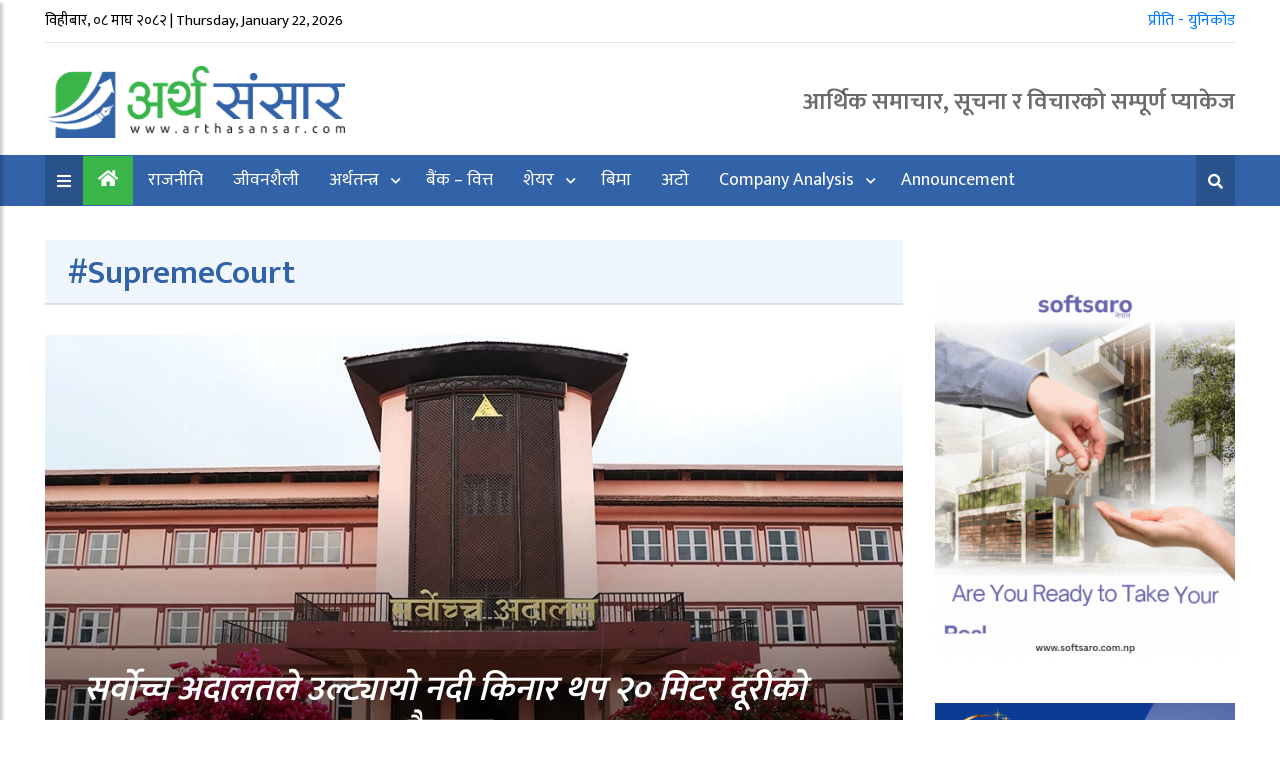

--- FILE ---
content_type: text/html; charset=UTF-8
request_url: https://arthasansar.com/tag/SupremeCourt
body_size: 13526
content:
<!DOCTYPE html>
<html lang="en">
<head>
    <meta charset="UTF-8">
    <link rel="icon" type="image/x-icon" href="/frontend/home/img/favicon.png"/>
    <meta name="viewport" content="width=device-width, initial-scale=1.0">
    <title>
            SupremeCourt
    - Arthasansar
</title>

            <meta name="keywords"
              content="online news, economic news, artha news, political news, entertainment news, trending news, important news, breaking news"/>
        <meta name="description"
              content="Arthasansar.com. Nepal Online News Portal :: Artha Sansar News | Economic and Political News | Nepal online News"/>
        <meta name="author" content="Arthasansar">
    <meta property="fb:pages" content="122943504470142"/>
    <meta property="fb:app_id" content="465238804771149"/>
            <meta property="og:url" content="https://arthasansar.com/"/>
        <meta property="og:type" content="website"/>
        <meta property="og:title" content="Arthasansar"/>
        <meta property="og:description"
              content="Nepal Online News for economic news, political News, Sport News, English News, Entertainment News blogs and other news"/>
        <meta property="og:image"
              content="https://arthasansar.com/frontend/home/img/default-banner-image.png"/>
        <meta name="twitter:card" content="summary_large_image"/>
        <meta name="twitter:title" content="Arthasansar"/>
        <meta name="twitter:description"
              content="Nepal Online News for economic news, political News, Sport News, English News, Entertainment News blogs and other news"/>
        <meta property="twitter:image"
              content="https://arthasansar.com/frontend/home/img/default-banner-image.png"/>

        <meta name="twitter:creator" content="@arthasansar">
    <meta name="twitter:card" content="summary_large_image"/>
    <meta property="og:image:width" content="1200"/>
    <meta property="og:image:height" content="800"/>
    <!-- Head  -->

    <link rel="stylesheet" href="/frontend/home/css/bootstrap.min.css">
    <link rel="stylesheet" href="/frontend/home/css/fontawesome.css">
    <link rel="stylesheet" href="/frontend/home/css/slick.min.css">
    <link rel="stylesheet" href="/frontend/home/css/style.css?v=20260122">
    <link rel="stylesheet" href="/frontend/home/css/responsive.css?v=20260122">
    <link rel="stylesheet" href="/frontend/home/css/custom.css?v=20260122">
    <script type="be7184b4140ee1682d6fc74a-text/javascript" src='https://platform-api.sharethis.com/js/sharethis.js#property=5f6f61b608423e0012547246&product=sop' async='async'></script>
    <!-- Head  -->
        <script src="https://cdn.onesignal.com/sdks/OneSignalSDK.js" async="" type="be7184b4140ee1682d6fc74a-text/javascript"></script>
    <script type="be7184b4140ee1682d6fc74a-text/javascript">
        window.OneSignal = window.OneSignal || [];
        OneSignal.push(function () {
            OneSignal.init({
                appId: "2352b3e9-2e15-4b0d-a46d-72234ef9b4c7",
                safari_web_id: "web.onesignal.auto.49809676-9f7f-4916-aef3-fd94958742a1",
                notifyButton: {
                    enable: true,
                },
            });
        });
    </script>
    <meta name="google-site-verification" content="CWNpTSNNCW9vuFCLwidJPTReAh3gPolVxlAELETGKAc" />
<!-- Global site tag (gtag.js) - Google Analytics -->
<script async src="https://www.googletagmanager.com/gtag/js?id=G-J6NKED17WS" type="be7184b4140ee1682d6fc74a-text/javascript"></script>
<script type="be7184b4140ee1682d6fc74a-text/javascript">
  window.dataLayer = window.dataLayer || [];
  function gtag(){dataLayer.push(arguments);}
  gtag('js', new Date());

  gtag('config', 'G-J6NKED17WS');
</script>

<script type="be7184b4140ee1682d6fc74a-text/javascript">
  window.fbAsyncInit = function() {
    FB.init({
      appId      : '323808598733118',
      cookie     : true,
      xfbml      : true,
      version    : 'v2.10'
    });
      
    FB.AppEvents.logPageView();   
      
  };

  (function(d, s, id){
     var js, fjs = d.getElementsByTagName(s)[0];
     if (d.getElementById(id)) {return;}
     js = d.createElement(s); js.id = id;
     js.src = "https://connect.facebook.net/en_US/sdk.js";
     fjs.parentNode.insertBefore(js, fjs);
   }(document, 'script', 'facebook-jssdk'));
</script>
<meta property="fb:pages" content="122943504470142" />
<amp-ad width="600" height="600" layout="responsive" type="mgid" data-publisher="arthasansar.com" data-widget="935551" data-container="M221582ScriptRootC935551" > </amp-ad><script data-ad-client="ca-pub-7292545880226029" async src="https://pagead2.googlesyndication.com/pagead/js/adsbygoogle.js" type="be7184b4140ee1682d6fc74a-text/javascript"></script>
    <style>
        .select2-selection__rendered {
            line-height: 36px !important;
        }

        .select2-container .select2-selection--single {
            height: 40px !important;
        }

    </style>
</head>
<body>
<header class="site__header">
    <div class="container">
        <div class="dates uk-date d-flex  flex-wrap  align-items-center justify-content-between">
			<span>
				<span class="np-date">विहीबार, ०८ माघ २०८२ | </span>
				<span class="en-date">Thursday, January 22, 2026</span>&nbsp;
			</span>
            <a href="/preeti-unicode">प्रीति - युनिकोड</a>
        </div>
        <div class="d-flex  align-items-center justify-content-between">
            <div class="site__header--logo">
                <a href="/">
                    <img src="/frontend/home/img/logo-arthasansar.png?v=123" alt="">
                </a>
            </div>
            <div class="site__header--tagline">
                <h2>आर्थिक समाचार, सूचना र विचारको सम्पूर्ण प्याकेज</h2>
            </div>
        </div>
    </div>
</header>

<nav class="site__navigation">
    <div class="container">
        <div>
            <div>
                <span class="navbar-toggle-icon fa fa-bars"></span>
                                                    
                <ul class="mainmenu">
                                        <li  class="active" >
                        <a href="/" title="Home">
                            <i class="fa fa-home"></i>
                        </a>
                    </li>
                                            <li class="">

                            <a href="https://arthasansar.com/category/rajniti/">राजनीति
                            </a>
                                                                                </li>
                                            <li class="">

                            <a href="https://arthasansar.com/category/lifestyle/">जीवनशैली
                            </a>
                                                                                </li>
                                            <li class="">

                            <a href="https://arthasansar.com/category/economy/">अर्थतन्त्र
                            </a>
                                                                                        <ul>
                                                                            <li>
                                            <a href="https://arthasansar.com/category/budget/">
                                                Budget
                                            </a>
                                        </li>
                                                                    </ul>
                                                    </li>
                                            <li class="">

                            <a href="https://arthasansar.com/category/banking/">बैंक – वित्त
                            </a>
                                                                                </li>
                                            <li class="">

                            <a href="https://arthasansar.com/category/share-market/">शेयर
                            </a>
                                                                                        <ul>
                                                                            <li>
                                            <a href="https://arthasansar.com/category/Nepse/">
                                                नेप्से
                                            </a>
                                        </li>
                                                                            <li>
                                            <a href="https://arthasansar.com/category/Debenture/">
                                                ऋणपत्र
                                            </a>
                                        </li>
                                                                            <li>
                                            <a href="https://arthasansar.com/category/technical%20analysis/">
                                                Technical Analysis
                                            </a>
                                        </li>
                                                                            <li>
                                            <a href="https://arthasansar.com/category/Mutual%20Fund/">
                                                म्युचल फण्ड
                                            </a>
                                        </li>
                                                                            <li>
                                            <a href="https://arthasansar.com/category/%E0%A4%B6%E0%A5%87%E0%A4%AF%E0%A4%B0%20%E0%A4%B6%E0%A4%BF%E0%A4%95%E0%A5%8D%E0%A4%B7%E0%A4%BE/">
                                                शेयर शिक्षा
                                            </a>
                                        </li>
                                                                    </ul>
                                                    </li>
                                            <li class="">

                            <a href="https://arthasansar.com/category/Insurance/">बिमा
                            </a>
                                                                                </li>
                                            <li class="">

                            <a href="https://arthasansar.com/category/Auto/">अटो
                            </a>
                                                                                </li>
                                            <li class="">

                            <a href="https://arthasansar.com/category/company%20analysis/">Company Analysis
                            </a>
                                                                                        <ul>
                                                                            <li>
                                            <a href="https://arthasansar.com/category/fundamental%20analysis/">
                                                Fundamental Analysis
                                            </a>
                                        </li>
                                                                            <li>
                                            <a href="https://arthasansar.com/category/Dividend%20History/">
                                                Dividend History
                                            </a>
                                        </li>
                                                                            <li>
                                            <a href="https://arthasansar.com/category/financials/">
                                                Financial Report
                                            </a>
                                        </li>
                                                                    </ul>
                                                    </li>
                                            <li class="">

                            <a href="https://arthasansar.com/category/announcement/">Announcement
                            </a>
                                                                                </li>
                    
                                        
                    
                </ul>
                </li>
            </div>

            <div class="site__navigation--right">
                <a class="fa fa-search"></a>
                <div class="search___form">
                    <form role="search" method="get" class="search-form"
                          action="/search">
                        <input type="search" class="search-field form-control" placeholder="Search …" value=""
                               name="keyword">
                        <button type="submit" class="btn btn-primary">खोज्नुहोस्</button>
                    </form><br>
                                          <form role="search" method="get" class="search-form"
                          action="/search/company">
                        <select class="form-control select2" style="font-size:16px; width:100%" data-live-search="true" name="scompany" id="scompany">
                            <option value="">Search by company …</option>
                                                        <option value="418">
                                10% Citizens Bank Debenture 2090
                            </option>
                                                        <option value="423">
                                10% KBL Debenture 2090
                            </option>
                                                        <option value="16">
                                Aarambha Chautari Laghubitta Bittiya Sanstha Limited
                            </option>
                                                        <option value="357">
                                Adarsha Laghubitta Bittiya Sanstha Ltd
                            </option>
                                                        <option value="5">
                                Adhikhola Laghibitta Bittiya Sanstha Limited.
                            </option>
                                                        <option value="17">
                                Agriculture Development Bank Limited
                            </option>
                                                        <option value="18">
                                Ajod Insurance Limited
                            </option>
                                                        <option value="19">
                                Ankhu Khola Jalvidhyut Company Ltd
                            </option>
                                                        <option value="20">
                                Api Power Company Ltd.
                            </option>
                                                        <option value="285">
                                Arun Kabeli Power Limited
                            </option>
                                                        <option value="22">
                                Arun Valley Hydropower Development Co. Ltd.
                            </option>
                                                        <option value="23">
                                Asha Laghubitta Bittiya Sanstha Ltd
                            </option>
                                                        <option value="370">
                                Asian Hydropower Limited
                            </option>
                                                        <option value="25">
                                Asian Life Insurance Co. Limited
                            </option>
                                                        <option value="363">
                                Aviyan Laghubitta Bittiya Sanstha Limited
                            </option>
                                                        <option value="349">
                                Balephi Hydropower Company Limited
                            </option>
                                                        <option value="470">
                                Bandipur Cable Car and Tourism Ltd.
                            </option>
                                                        <option value="26">
                                Bank of Kathmandu Ltd.
                            </option>
                                                        <option value="372">
                                Barahi Hydropower Public Limited
                            </option>
                                                        <option value="27">
                                Barun Hydropower Co. Ltd.
                            </option>
                                                        <option value="28">
                                Best Finance Company Ltd.
                            </option>
                                                        <option value="410">
                                Bhagawati Hydropower Development Company Limited
                            </option>
                                                        <option value="389">
                                Bhugol Energy Development Company Limited
                            </option>
                                                        <option value="482">
                                Bhujung Hydropower Limited
                            </option>
                                                        <option value="490">
                                Bhujung Hydropower Limited
                            </option>
                                                        <option value="356">
                                Bindhyabasini Hydropower Development Company Ltd.
                            </option>
                                                        <option value="29">
                                Bishal Bazar Company Limited
                            </option>
                                                        <option value="277">
                                BOK Capital Market Limited
                            </option>
                                                        <option value="30">
                                Bottlers Nepal (Terai) Limited
                            </option>
                                                        <option value="374">
                                BPW Laghubitta Bittiya Sanstha Limited
                            </option>
                                                        <option value="337">
                                Buddha Bhumi Nepal Hydropower Company Limited
                            </option>
                                                        <option value="469">
                                Bungal Hydro Limited
                            </option>
                                                        <option value="31">
                                Butwal Power Company Limited
                            </option>
                                                        <option value="320">
                                CEDB Hydropower Development Company Limited
                            </option>
                                                        <option value="32">
                                Central Finance Co. Ltd.
                            </option>
                                                        <option value="271">
                                Century Capital Market Limited
                            </option>
                                                        <option value="33">
                                Century Commercial Bank Ltd.
                            </option>
                                                        <option value="286">
                                Chandragiri Hills Limited
                            </option>
                                                        <option value="232">
                                Chautari Laghubitta Bittiya Sanstha Limited
                            </option>
                                                        <option value="297">
                                Chhimek Laghubitta Bittiya Sanstha Limited
                            </option>
                                                        <option value="36">
                                Chhyangdi Hydropower Ltd.
                            </option>
                                                        <option value="37">
                                Chilime Hydropower Company Limited
                            </option>
                                                        <option value="405">
                                Chirkhwa Hydro Power Limited
                            </option>
                                                        <option value="38">
                                Citizen Bank International Limited
                            </option>
                                                        <option value="40">
                                Citizen Investment Trust
                            </option>
                                                        <option value="316">
                                Citizen Life Insurance Limited
                            </option>
                                                        <option value="283">
                                Citizens Bank International Limited
                            </option>
                                                        <option value="383">
                                City Hotel Limited
                            </option>
                                                        <option value="41">
                                Civil Bank Ltd
                            </option>
                                                        <option value="42">
                                Civil Laghubitta Bittiya Sanstha Ltd.
                            </option>
                                                        <option value="44">
                                Corporate Development Bank Limited
                            </option>
                                                        <option value="446">
                                Crest Micro Life Insurance Limited
                            </option>
                                                        <option value="351">
                                Cyc Nepal Laghubitta Bittiya Sanstha
                            </option>
                                                        <option value="472">
                                Daramkhola Hydro Energy Limited
                            </option>
                                                        <option value="45">
                                Deprosc Laghubitta Bittiya Sanstha Limited
                            </option>
                                                        <option value="364">
                                Dhaulagiri Laghubitta Bittiya Sanstha Limited
                            </option>
                                                        <option value="46">
                                Dibyashwori Hydropower Ltd.
                            </option>
                                                        <option value="388">
                                Dolti Power Company Ltd
                            </option>
                                                        <option value="355">
                                Dordi Khola Jal Bidyut Company Ltd
                            </option>
                                                        <option value="367">
                                Eastern Hydropower Limited
                            </option>
                                                        <option value="343">
                                Emerging Nepal Limited
                            </option>
                                                        <option value="47">
                                Everest Bank Limited
                            </option>
                                                        <option value="48">
                                Everest Insurance Co. Ltd.
                            </option>
                                                        <option value="49">
                                Excel Development Bank Ltd.
                            </option>
                                                        <option value="280">
                                First Microfinance Laghubitta Bittiya Sanstha Limited
                            </option>
                                                        <option value="51">
                                Forward Community Microfinance Bittiya Sanstha Ltd.
                            </option>
                                                        <option value="52">
                                Ganapati Microfinance Bittiya Sanstha Limited
                            </option>
                                                        <option value="253">
                                Gandaki Bikas bank Limited
                            </option>
                                                        <option value="53">
                                Garima Bikas Bank Limited
                            </option>
                                                        <option value="8">
                                General Insurance Company Nepal Limited
                            </option>
                                                        <option value="54">
                                Ghalemdi Hydro Limited
                            </option>
                                                        <option value="55">
                                Ghodighoda Laghubitta Bittiya Sanstha Ltd.
                            </option>
                                                        <option value="402">
                                Ghorahi Cement Industry Limited
                            </option>
                                                        <option value="421">
                                Global IME Balance Fund-I
                            </option>
                                                        <option value="56">
                                Global IME Bank Limited
                            </option>
                                                        <option value="57">
                                Global IME Laghubitta Bittiya Sanstha Ltd.
                            </option>
                                                        <option value="59">
                                Goodwill Finance Co. Ltd.
                            </option>
                                                        <option value="60">
                                Grameen Bikas Laghubitta Bittiya Sanstha Ltd.
                            </option>
                                                        <option value="61">
                                Green Development Bank Ltd.
                            </option>
                                                        <option value="348">
                                Green Ventures Limited
                            </option>
                                                        <option value="308">
                                Greenlife Hydropower Ltd.
                            </option>
                                                        <option value="443">
                                Guardian Micro Life Insurance
                            </option>
                                                        <option value="62">
                                Guheshowori Merchant Bank &amp; Finance Co. Ltd.
                            </option>
                                                        <option value="63">
                                Gurans Laghubitta Bittiya Sanstha Limited
                            </option>
                                                        <option value="64">
                                Gurans Life Insurance Company Ltd.
                            </option>
                                                        <option value="65">
                                Gurkhas Finance Ltd.
                            </option>
                                                        <option value="415">
                                Hathway Investment Nepal Limited
                            </option>
                                                        <option value="66">
                                Himal Dolakha Hydropower Company Limited
                            </option>
                                                        <option value="67">
                                Himalaya Urja Bikas Company Limited
                            </option>
                                                        <option value="68">
                                Himalayan Bank Limited
                            </option>
                                                        <option value="69">
                                Himalayan Distillery Limited
                            </option>
                                                        <option value="382">
                                Himalayan Everest Insurance Limited
                            </option>
                                                        <option value="70">
                                Himalayan General Insurance Co. Ltd
                            </option>
                                                        <option value="358">
                                Himalayan Hydropower Limited
                            </option>
                                                        <option value="434">
                                Himalayan Life Insurance Limited
                            </option>
                                                        <option value="71">
                                Himalayan Power Partner Ltd.
                            </option>
                                                        <option value="426">
                                Himalayan Reinsurance Limited
                            </option>
                                                        <option value="488">
                                Hotel Forest Inn Limited
                            </option>
                                                        <option value="72">
                                Hydorelectricity Investment and Development Company Ltd
                            </option>
                                                        <option value="73">
                                ICFC Finance Limited
                            </option>
                                                        <option value="74">
                                IME General Insurance Ltd.
                            </option>
                                                        <option value="324">
                                IME Life Insurance Company Limited
                            </option>
                                                        <option value="4">
                                Infinity Microfinance Bittiya Sanstha Limited
                            </option>
                                                        <option value="386">
                                Ingwa Hydropower Limited
                            </option>
                                                        <option value="342">
                                Jalpa Samudyik Laghubitta Bittiya Sanstha Limited
                            </option>
                                                        <option value="76">
                                Janaki Finance Ltd.
                            </option>
                                                        <option value="77">
                                Janautthan Samudayic Laghubitta Bikas Bank Ltd.
                            </option>
                                                        <option value="322">
                                Jeevan Bikas Lagubitta Bittiya Sanstha Limited
                            </option>
                                                        <option value="471">
                                Jhapa Energy Limited
                            </option>
                                                        <option value="476">
                                Jhapa Energy Limited
                            </option>
                                                        <option value="78">
                                Joshi Hydropower Development Company Ltd
                            </option>
                                                        <option value="79">
                                Jyoti Bikas Bank Limited
                            </option>
                                                        <option value="310">
                                Jyoti Life Insurance Company Limited
                            </option>
                                                        <option value="247">
                                Kailash Bikas Bank Limited
                            </option>
                                                        <option value="441">
                                Kailash Helicopter Services Limited
                            </option>
                                                        <option value="239">
                                Kalika Laghubitta Bittiya Sanstha Limited
                            </option>
                                                        <option value="341">
                                Kalika Power Company
                            </option>
                                                        <option value="396">
                                Kalinchowk Darshan Limited
                            </option>
                                                        <option value="82">
                                Kamana Sewa Bikas Bank Limited
                            </option>
                                                        <option value="83">
                                Karnali Development Bank Limited
                            </option>
                                                        <option value="444">
                                Karnali Jalsrot Limited
                            </option>
                                                        <option value="84">
                                Khanikhola Hydropower Co. Ltd.
                            </option>
                                                        <option value="366">
                                Khaptad Laghubitta Bittiya Sanstha Limited
                            </option>
                                                        <option value="229">
                                Kisan Microfinance Bittiya Sanstha Limited
                            </option>
                                                        <option value="85">
                                Kumari Bank Limited
                            </option>
                                                        <option value="419">
                                Kumari Equity Fund
                            </option>
                                                        <option value="428">
                                Kumari Sabal Yojana
                            </option>
                                                        <option value="412">
                                Kutheli Bukhari Small Hydropower Limited
                            </option>
                                                        <option value="86">
                                Laxmi Bank Limited
                            </option>
                                                        <option value="88">
                                Laxmi Laghubitta Bittiya Sanstha Ltd.
                            </option>
                                                        <option value="430">
                                Laxmi Sunrise Bank
                            </option>
                                                        <option value="90">
                                Liberty Energy Company Limited
                            </option>
                                                        <option value="91">
                                Life Insurance Co. Nepal
                            </option>
                                                        <option value="92">
                                Lumbini Bikas Bank Ltd.
                            </option>
                                                        <option value="93">
                                Lumbini General Insurance Co. Ltd.
                            </option>
                                                        <option value="94">
                                Machhapuchhre Bank Limited
                            </option>
                                                        <option value="301">
                                Machhapuchhre Capital Limited
                            </option>
                                                        <option value="321">
                                Madhya Bhotekoshi Jalavidyut Co. Ltd
                            </option>
                                                        <option value="95">
                                Mahalaxmi Bikas Bank Ltd.
                            </option>
                                                        <option value="309">
                                Mahila Laghubitta Bittiya Sanstha Ltd.
                            </option>
                                                        <option value="96">
                                Mahila Sahayatra Microfinance Bittiya Sanstha Ltd.
                            </option>
                                                        <option value="11">
                                Mahuli Samudayik Laghubitta Bittiya Sanstha Limited
                            </option>
                                                        <option value="385">
                                Mai Khola Hydropower Limited
                            </option>
                                                        <option value="331">
                                Mailung Khola Jal Vidhyut Company Limited
                            </option>
                                                        <option value="390">
                                Makar Jitumaya Suri Hydropower  Company Ltd
                            </option>
                                                        <option value="328">
                                Manakaman Smart Laghubitta Bittiya Sanstha
                            </option>
                                                        <option value="411">
                                Manakamana Engineering Hydropower Limited
                            </option>
                                                        <option value="365">
                                Mandakini Hydropower Limited
                            </option>
                                                        <option value="407">
                                Mandu Hydropower Limited
                            </option>
                                                        <option value="97">
                                Manjushree Finance Ltd.
                            </option>
                                                        <option value="332">
                                Manushi Laghubitta Bittiya Sanstha Ltd
                            </option>
                                                        <option value="406">
                                Mathillo Mailun Khola Jalvidhyut Limited
                            </option>
                                                        <option value="393">
                                Maya Khola Hydropower Company Limited
                            </option>
                                                        <option value="10">
                                Mega Bank Nepal Limited
                            </option>
                                                        <option value="384">
                                Menchhiyam Hydropower Limited
                            </option>
                                                        <option value="99">
                                Mero Microfinance Bittiya Sanstha Ltd.
                            </option>
                                                        <option value="408">
                                Mid Solu Hydropower Company Limited
                            </option>
                                                        <option value="227">
                                Mirmire Laghubitta Bittiya Sanstha Limited
                            </option>
                                                        <option value="101">
                                Miteri Development Bank Limited
                            </option>
                                                        <option value="102">
                                Mithila LaghuBitta Bittiya Sanstha Limited
                            </option>
                                                        <option value="401">
                                Modi Energy Limited
                            </option>
                                                        <option value="376">
                                Molung Hydropower Company Limited
                            </option>
                                                        <option value="289">
                                Mountain Energy Nepal Limited
                            </option>
                                                        <option value="104">
                                Mountain Hydro Nepal Limited
                            </option>
                                                        <option value="105">
                                Muktinath Bikas Bank Ltd.
                            </option>
                                                        <option value="424">
                                Muktinath Krishi Company Limited
                            </option>
                                                        <option value="449">
                                Muktinath Mutual Fund 1
                            </option>
                                                        <option value="106">
                                Multipurpose Finance Company Limited
                            </option>
                                                        <option value="108">
                                Nabil Bank Limited
                            </option>
                                                        <option value="111">
                                Nadep Laghubittiya bittya Sanstha Ltd.
                            </option>
                                                        <option value="224">
                                Nagbeli Laghubitta Bikas Bank Ltd
                            </option>
                                                        <option value="290">
                                Narayani Development Bank Limited
                            </option>
                                                        <option value="241">
                                National Banking Institute Limited
                            </option>
                                                        <option value="112">
                                National Hydro Power Company Limited
                            </option>
                                                        <option value="113">
                                National Life Insurance Co. Ltd.
                            </option>
                                                        <option value="114">
                                National Microfinance Bittiya Sanstha Ltd.
                            </option>
                                                        <option value="250">
                                Naya Nepal Laghubitta Bikas Bank Limited
                            </option>
                                                        <option value="318">
                                Naya Sarathi Lagubitta Bittiya Sanstha Limited
                            </option>
                                                        <option value="263">
                                NCC Bank Retirement Fund
                            </option>
                                                        <option value="115">
                                Neco Insurance Co. Ltd.
                            </option>
                                                        <option value="223">
                                Nepal Agro Laghubitta Bittiya Sanstha
                            </option>
                                                        <option value="116">
                                Nepal Bangladesh Bank Limited
                            </option>
                                                        <option value="303">
                                NEPAL BANGLADESH CAPITAL LTD.
                            </option>
                                                        <option value="12">
                                Nepal Bank Limited
                            </option>
                                                        <option value="118">
                                Nepal Credit And Commercial Bank Limited
                            </option>
                                                        <option value="119">
                                Nepal Doorsanchar Comapany Limited
                            </option>
                                                        <option value="120">
                                Nepal Finance Ltd.
                            </option>
                                                        <option value="121">
                                Nepal Hydro Developers Ltd.
                            </option>
                                                        <option value="291">
                                Nepal Infrastructure Bank Limited
                            </option>
                                                        <option value="122">
                                Nepal Insurance Co. Ltd.
                            </option>
                                                        <option value="429">
                                Nepal Investment Mega Bank Limited
                            </option>
                                                        <option value="125">
                                Nepal Life Insurance Co. Ltd.
                            </option>
                                                        <option value="251">
                                Nepal Lube Oil Limited
                            </option>
                                                        <option value="445">
                                Nepal Micro Insurance Company Limited
                            </option>
                                                        <option value="311">
                                Nepal Rastra Bank
                            </option>
                                                        <option value="126">
                                Nepal Reinsurance Company Limited
                            </option>
                                                        <option value="403">
                                Nepal Republic Media Limited
                            </option>
                                                        <option value="127">
                                Nepal SBI Bank Limited
                            </option>
                                                        <option value="128">
                                Nepal Seva Laghubitta Bittiya Sanstha Ltd.
                            </option>
                                                        <option value="416">
                                Nepal Warehousing Company Limited
                            </option>
                                                        <option value="129">
                                Nerude Laghubitta Bittiya Sanstha Limited
                            </option>
                                                        <option value="345">
                                NESDO Sambridha Laghubitta Bittiya Sanstha Ltd.
                            </option>
                                                        <option value="130">
                                Ngadi Group Power Ltd.
                            </option>
                                                        <option value="427">
                                NIBL Stable Fund
                            </option>
                                                        <option value="134">
                                NIC Asia Bank Ltd.
                            </option>
                                                        <option value="420">
                                NIC Asia Dynamic Debt Fund
                            </option>
                                                        <option value="425">
                                NIC Asia Growth Fund 2
                            </option>
                                                        <option value="305">
                                NIC Asia Laghubitta Bittiya Sanstha ltd.
                            </option>
                                                        <option value="136">
                                Nirdhan Utthan Laghubitta Bittiya Sanstha Limited
                            </option>
                                                        <option value="265">
                                NLG Insurance Company Limited
                            </option>
                                                        <option value="140">
                                NMB Bank Limited
                            </option>
                                                        <option value="142">
                                NRN Infrastructure and Development Limited
                            </option>
                                                        <option value="143">
                                NRN Lagubitta Bittiya Sanstha Limited
                            </option>
                                                        <option value="338">
                                Nyadi Hydropower Limited
                            </option>
                                                        <option value="448">
                                Om Megashree Pharmaceuticals Limited
                            </option>
                                                        <option value="144">
                                Oriental Hotels Limited
                            </option>
                                                        <option value="145">
                                Panchakanya Mai Hydropower Ltd
                            </option>
                                                        <option value="146">
                                Panchthar Power Compant Limited
                            </option>
                                                        <option value="435">
                                People&#039;s Power Limited
                            </option>
                                                        <option value="397">
                                Peoples Hydropower Company Limited
                            </option>
                                                        <option value="147">
                                Pokhara Finance Ltd.
                            </option>
                                                        <option value="148">
                                Prabhu Bank Limited
                            </option>
                                                        <option value="252">
                                Prabhu Insurance Company Limited
                            </option>
                                                        <option value="220">
                                Prabhu Life Insurance Co Ltd
                            </option>
                                                        <option value="438">
                                Prabhu Mahalaxmi Life Insurance Company Limited
                            </option>
                                                        <option value="347">
                                Prabhu Select Fund
                            </option>
                                                        <option value="150">
                                Premier Insurance Co. Ltd.
                            </option>
                                                        <option value="151">
                                Prime Commercial Bank Ltd.
                            </option>
                                                        <option value="152">
                                Prime Life Insurance Company Limited
                            </option>
                                                        <option value="153">
                                Progressive Finance Limited
                            </option>
                                                        <option value="154">
                                Prudential Insurance Co. Ltd.
                            </option>
                                                        <option value="451">
                                Pure Energy Limited
                            </option>
                                                        <option value="155">
                                Radhi Bidyut Company Ltd
                            </option>
                                                        <option value="361">
                                Rapti Hydro &amp; General Construction Limited
                            </option>
                                                        <option value="344">
                                Rastra Utthan Laghubitta Bittiya Sanstha Ltd.
                            </option>
                                                        <option value="260">
                                Rastriya Banijya Bank
                            </option>
                                                        <option value="157">
                                Rastriya Beema Company Limited
                            </option>
                                                        <option value="159">
                                RASUWAGADHI HYDROPOWER COMPANY LIMITED
                            </option>
                                                        <option value="478">
                                Rawa Energy Development Limited
                            </option>
                                                        <option value="296">
                                RBB Merchant Banking Limited
                            </option>
                                                        <option value="334">
                                Reliable Nepal Life Insurance Ltd
                            </option>
                                                        <option value="160">
                                Reliance Finance Ltd.
                            </option>
                                                        <option value="161">
                                Reliance Life Insurance Limited
                            </option>
                                                        <option value="436">
                                Reliance Spinning Mills
                            </option>
                                                        <option value="481">
                                Reliance Spinning Mills Limited
                            </option>
                                                        <option value="483">
                                Reliance Spinning Mills Limited
                            </option>
                                                        <option value="485">
                                Ridge Line Energy Limited
                            </option>
                                                        <option value="432">
                                Ridi Power Company Limited
                            </option>
                                                        <option value="352">
                                River Falls Power Limited
                            </option>
                                                        <option value="163">
                                RMDC Laghubitta Bittiya Sanstha Ltd.
                            </option>
                                                        <option value="167">
                                RSDC Laghubitta Bittiya Sanstha Ltd.
                            </option>
                                                        <option value="315">
                                Ru Ru Jalbidhyut Pariyojana Limited
                            </option>
                                                        <option value="6">
                                Sabaiko Laghibitta Bittiya Sanstha Limited.
                            </option>
                                                        <option value="169">
                                Sadhana Laghubitta Bittiya Sanstha Limited
                            </option>
                                                        <option value="473">
                                Sagar Distillery Limited
                            </option>
                                                        <option value="170">
                                Sagarmatha Insurance Co. Ltd.
                            </option>
                                                        <option value="380">
                                Sagarmatha Jalbidhyut Company Limited
                            </option>
                                                        <option value="433">
                                Sagarmatha Lumbini Insurance Co. Limited
                            </option>
                                                        <option value="336">
                                Sahas Urja Company Limited
                            </option>
                                                        <option value="245">
                                Sahayogi Bikas Bank Limited
                            </option>
                                                        <option value="480">
                                Salapa Bikas Bank Limited
                            </option>
                                                        <option value="486">
                                Salapa Bikas Bank Limited
                            </option>
                                                        <option value="171">
                                Salt Trading Corporation
                            </option>
                                                        <option value="439">
                                Samata Gharelu Laghubitta Bittiya Sanstha Limited
                            </option>
                                                        <option value="217">
                                Samata Laghubitta Bittiya Sanstha Limited
                            </option>
                                                        <option value="172">
                                Samriddhi Finance Company Limited
                            </option>
                                                        <option value="173">
                                Samudayik Laghubitta Bittiya Sanstha Limited
                            </option>
                                                        <option value="174">
                                Sana Kisan Bikas Bank Ltd
                            </option>
                                                        <option value="175">
                                Sanima Bank Limited
                            </option>
                                                        <option value="177">
                                Sanima Equity Fund
                            </option>
                                                        <option value="272">
                                Sanima General Insurance Limited
                            </option>
                                                        <option value="317">
                                Sanima Life Insurance
                            </option>
                                                        <option value="178">
                                Sanima Mai Hydropower Ltd.
                            </option>
                                                        <option value="379">
                                Sanima Middle Tamor Hyydropower Limited
                            </option>
                                                        <option value="179">
                                SANJEN JALAVIDHYUT COMPANY LIMITED
                            </option>
                                                        <option value="452">
                                Sanvi Energy Limited
                            </option>
                                                        <option value="180">
                                Saptakoshi Development Bank Ltd
                            </option>
                                                        <option value="314">
                                Sarbottam Cement Limited
                            </option>
                                                        <option value="299">
                                Sayapatri Hydro Power Pvt.Ltd
                            </option>
                                                        <option value="254">
                                Shangrila Development Bank Limited
                            </option>
                                                        <option value="182">
                                Shikhar Insurance Co. Ltd.
                            </option>
                                                        <option value="489">
                                Shikhar Power Development Limited
                            </option>
                                                        <option value="183">
                                Shine Resunga Development Bank Ltd.
                            </option>
                                                        <option value="475">
                                Shiva Shree Hydropower Limited
                            </option>
                                                        <option value="184">
                                SHIVAM Cements Ltd
                            </option>
                                                        <option value="185">
                                Shree Investment Finance Co. Ltd.
                            </option>
                                                        <option value="474">
                                Shreenagar Agritech Industries Limited
                            </option>
                                                        <option value="371">
                                Shrijanshil Laghubitta Bittiya Sanstha Ltd
                            </option>
                                                        <option value="392">
                                Shuvam Power Limited
                            </option>
                                                        <option value="186">
                                Siddhartha Bank Limited
                            </option>
                                                        <option value="188">
                                Siddhartha Insurance Ltd.
                            </option>
                                                        <option value="369">
                                Sikles Hydropower Limited
                            </option>
                                                        <option value="189">
                                Sindhu Bikash Bank Ltd
                            </option>
                                                        <option value="292">
                                Singati Hydro Energy Limited
                            </option>
                                                        <option value="440">
                                Smart Doors Limited
                            </option>
                                                        <option value="190">
                                Soaltee Hotel Limited
                            </option>
                                                        <option value="479">
                                Solu Hydropower Limited
                            </option>
                                                        <option value="417">
                                Sonapur Minerals and Oil Limited
                            </option>
                                                        <option value="191">
                                Sparsha Laghubitta Bittiya Sanstha Limited
                            </option>
                                                        <option value="192">
                                Standard Chartered Bank Limited
                            </option>
                                                        <option value="228">
                                Summit Laghubitta Bittiya Sanstha Limited
                            </option>
                                                        <option value="450">
                                Sun Nepal Life Insurance
                            </option>
                                                        <option value="193">
                                Sunrise Bank Limited
                            </option>
                                                        <option value="487">
                                Super Khudi Hydropower Limited
                            </option>
                                                        <option value="394">
                                Super Madi Hydropower Limited
                            </option>
                                                        <option value="378">
                                Super Mai Hydropower Company Limited
                            </option>
                                                        <option value="391">
                                Supermai Hydropower Limited
                            </option>
                                                        <option value="195">
                                Support Microfinance Bittiya Sanstha Ltd.
                            </option>
                                                        <option value="196">
                                Surya Life Insurance Company Limited
                            </option>
                                                        <option value="442">
                                SuryaJyoti Life Insurance Company Limited
                            </option>
                                                        <option value="484">
                                Suryakunda Hydro Electric Limited
                            </option>
                                                        <option value="197">
                                Suryodaya Laghubitta Bittiya Sanstha Ltd.
                            </option>
                                                        <option value="437">
                                Suryodaya Womi Laghubitta Bittiya Sanstha Ltd
                            </option>
                                                        <option value="198">
                                Swabalamban Laghubitta Bittiya Sanstha Limited
                            </option>
                                                        <option value="199">
                                Swabhimaan Laghubitta Bittiya Sanstha Limited
                            </option>
                                                        <option value="231">
                                Swadeshi Laghubitta Bittiya Sanstha Limited
                            </option>
                                                        <option value="200">
                                Swarojgar Laghu Bitta Bikas Bank Ltd.
                            </option>
                                                        <option value="360">
                                Swet-Ganga Hydropower &amp; Construction Limited
                            </option>
                                                        <option value="477">
                                SY Panel Nepal Limited
                            </option>
                                                        <option value="201">
                                Synergy Power Development Ltd.
                            </option>
                                                        <option value="202">
                                Taragaon Regency Hotel Limited
                            </option>
                                                        <option value="335">
                                Terhathum Power Company Limited
                            </option>
                                                        <option value="453">
                                Trade Tower Limited
                            </option>
                                                        <option value="395">
                                Trisuli Jal Vidhyut Company Limited
                            </option>
                                                        <option value="204">
                                Unilever Nepal Limited
                            </option>
                                                        <option value="205">
                                Union Hydropower Limited
                            </option>
                                                        <option value="323">
                                Union Life Insurance Company Limited
                            </option>
                                                        <option value="304">
                                Unique Nepal Laghubitta Bittiya Sanstha Ltd.
                            </option>
                                                        <option value="274">
                                United  IDI Mardi And RB Hydropower Limited
                            </option>
                                                        <option value="431">
                                United Ajod Insurance Limited
                            </option>
                                                        <option value="206">
                                United Finance Ltd.
                            </option>
                                                        <option value="207">
                                United Insurance Co. (Nepal) Ltd.
                            </option>
                                                        <option value="208">
                                United Modi Hydropower Ltd.
                            </option>
                                                        <option value="209">
                                UNIVERSAL POWER COMPANY LTD
                            </option>
                                                        <option value="210">
                                Unnati Sahakarya Laghubitta Bittiya Sanstha Limited
                            </option>
                                                        <option value="350">
                                Upakar Laghubitta Bittiya Sanstha Limited
                            </option>
                                                        <option value="362">
                                Upper Hewakhola Hydropower Company Limited
                            </option>
                                                        <option value="413">
                                Upper Lohore Hydropower Company Limited
                            </option>
                                                        <option value="359">
                                Upper Solu Hydro Electric Company Limited
                            </option>
                                                        <option value="211">
                                Upper Tamakoshi Hydropower Ltd
                            </option>
                                                        <option value="212">
                                Vijaya laghubitta Bittiya Sanstha Ltd.
                            </option>
                                                        <option value="422">
                                Vision Lumbini Urja Company Limited
                            </option>
                                                        <option value="354">
                                Wean Nepal Laghubitta Bittiya Sanstha Limited
                            </option>
                                                        <option value="294">
                                Womi Microfinance Bittiya Sanstha Ltd
                            </option>
                                                    </select>
                        <button type="submit" id="c-btn" class="btn btn-primary">खोज्नुहोस्</button>
                    </form>
                </div>
            </div>
        </div>
    </div>
</nav>

<div id="sidebar">
    <ul class="mainmenu">
                <li  class="active" >
            <a href="/" title="Home">
                <i class="fa fa-home"></i>
            </a>
        </li>
                    <li class="">
                <a href="https://arthasansar.com/category/rajniti/">राजनीति
                </a>
                                            </li>
                    <li class="">
                <a href="https://arthasansar.com/category/lifestyle/">जीवनशैली
                </a>
                                            </li>
                    <li class="">
                <a href="https://arthasansar.com/category/economy/">अर्थतन्त्र
                </a>
                                                    <ul>
                                                    <li>
                                <a href="https://arthasansar.com/category/budget/">
                                    Budget
                                </a>
                            </li>
                                            </ul>
                            </li>
                    <li class="">
                <a href="https://arthasansar.com/category/banking/">बैंक – वित्त
                </a>
                                            </li>
                    <li class="">
                <a href="https://arthasansar.com/category/share-market/">शेयर
                </a>
                                                    <ul>
                                                    <li>
                                <a href="https://arthasansar.com/category/Nepse/">
                                    नेप्से
                                </a>
                            </li>
                                                    <li>
                                <a href="https://arthasansar.com/category/Debenture/">
                                    ऋणपत्र
                                </a>
                            </li>
                                                    <li>
                                <a href="https://arthasansar.com/category/technical%20analysis/">
                                    Technical Analysis
                                </a>
                            </li>
                                                    <li>
                                <a href="https://arthasansar.com/category/Mutual%20Fund/">
                                    म्युचल फण्ड
                                </a>
                            </li>
                                                    <li>
                                <a href="https://arthasansar.com/category/%E0%A4%B6%E0%A5%87%E0%A4%AF%E0%A4%B0%20%E0%A4%B6%E0%A4%BF%E0%A4%95%E0%A5%8D%E0%A4%B7%E0%A4%BE/">
                                    शेयर शिक्षा
                                </a>
                            </li>
                                            </ul>
                            </li>
                    <li class="">
                <a href="https://arthasansar.com/category/Insurance/">बिमा
                </a>
                                            </li>
                    <li class="">
                <a href="https://arthasansar.com/category/Auto/">अटो
                </a>
                                            </li>
                    <li class="">
                <a href="https://arthasansar.com/category/company%20analysis/">Company Analysis
                </a>
                                                    <ul>
                                                    <li>
                                <a href="https://arthasansar.com/category/fundamental%20analysis/">
                                    Fundamental Analysis
                                </a>
                            </li>
                                                    <li>
                                <a href="https://arthasansar.com/category/Dividend%20History/">
                                    Dividend History
                                </a>
                            </li>
                                                    <li>
                                <a href="https://arthasansar.com/category/financials/">
                                    Financial Report
                                </a>
                            </li>
                                            </ul>
                            </li>
                    <li class="">
                <a href="https://arthasansar.com/category/announcement/">Announcement
                </a>
                                            </li>
        
    </ul>
</div>
<div class="overlay"></div>
<div class="float-icon">
    <div class="fl-fl float-fb">
        <a href="https://www.facebook.com/arthasansar" target="_blank">
            <i class="fab fa-facebook-f"></i>
            Like us!
        </a>
    </div>
    <div class="fl-fl float-tw">
        <a target="_blank" href="https://twitter.com/arthasansar">
            <i class="fab fa-twitter"></i>
            Follow us!
        </a>
    </div>
    <div class="fl-fl float-ln">
        <a target="_blank" href="https://www.linkedin.com/in/arthasansar/">
            <i class="fab fa-linkedin-in"></i>
            Connect us!
        </a>
    </div>
    <div class="fl-fl float-yt">
        <a target="_blank" href="https://www.youtube.com/channel/UCXFEU7GQRL1aSNxoWRqCTxw?sub_confirmation=1">
            <i class="fab fa-youtube"></i>
            Watch us!
        </a>
    </div>

</div>
	    <section class="news__section category--news">
		<div class="container">
			<div class="flex  flex-wrap">
				<div class="news--wrap">
					<h2 class="section--header">
						#SupremeCourt
					</h2>
											<div class="main--category--news">
							<div class="interview__news">
								<div class="news-img text-center">
									<a href="/news/76392">
										<img src="https://arthasansar.com/uploads/media/Supreme-Court_20220717174741.jpg" alt="सर्वोच्च अदालतले उल्ट्यायो नदी किनार थप २० मिटर दूरीको फैसला">
									</a>
									<div>
										<h3>
											<a href="/news/76392">
												सर्वोच्च अदालतले उल्ट्यायो नदी किनार थप २० मिटर दूरीको फैसला
											</a>
										</h3>
										<p>सर्वोच्च अदालतले काठमाडौं उपत्यकाभित्रका नदी किनार क्षेत्रमा थप २० मिटर...</p>
									</div>
								</div>
							</div>
						</div>
										<div class="category__news">
						<ul class="category__news--list">
															<li class="">
									<div class="news-img">
										<a href="/news/74069">
											<img src="https://arthasansar.com/uploads/media/supreme-court-of-nepal_20250107135410.jpg" alt="राजदूत फिर्ता निर्णय कार्यान्वयन नगर्न सर्वोच्च अदालतको अन्तरिम आदेश">
										</a>
									</div>

									<div class="news-heading ">
										<h3 class="title">
											<a href="/news/74069">
												राजदूत फिर्ता निर्णय कार्यान्वयन नगर्न सर्वोच्च अदालतको अन्तरिम आदेश
											</a>
										</h3>
										<p>सरकारले हालै गरेको राजदूत फिर्ता गर्ने निर्णयलाई सर्वोच्च अदालतले तत्काल प्रभावबाट रोक्दै यथास्थितिमा राख्ने आदेश दिएको छ।             ...</p>
										<div class="post__date">
																					<div class="post__time">
												<i class="far fa-clock"></i>
												सोमबार, १७ कार्तिक २०८२, १० : २७
											</div>
										</div>
									</div>
								</li>
															<li class="">
									<div class="news-img">
										<a href="/news/73938">
											<img src="https://arthasansar.com/uploads/media/Supreme-Court_20251014120518.jpg" alt="संसद् विघटनविरुद्ध दायर १६ रिटमा आजदेखि सर्वोच्चमा सुनुवाइ सुरु">
										</a>
									</div>

									<div class="news-heading ">
										<h3 class="title">
											<a href="/news/73938">
												संसद् विघटनविरुद्ध दायर १६ रिटमा आजदेखि सर्वोच्चमा सुनुवाइ सुरु
											</a>
										</h3>
										<p>प्रतिनिधिसभा विघटनविरुद्ध सर्वोच्च अदालतमा दायर १६ वटा रिट निवेदनमाथि आजदेखि सुनुवाइ सुरु भएको छ।                ...</p>
										<div class="post__date">
																					<div class="post__time">
												<i class="far fa-clock"></i>
												बुधबार, १२ कार्तिक २०८२, ०८ : ३५
											</div>
										</div>
									</div>
								</li>
													</ul>
					</div>
				</div>
				<div class="right__side--news side__bar--news ">
																<div class="landing__ad">
															<div class="ad">
																			<!--Adsaro Code starts here-->
<script async src=' https://adnetwork.adsaronepal.com.np/banner?zoneid=pbDUMr4YTW4KF' type="be7184b4140ee1682d6fc74a-text/javascript"></script>
<!--Adsaro Code ends here-->
																	</div>
															<div class="ad">
																			<a href="https://manakamanacablecar.com/" target="_blank">
											<img src="/uploads/media/300pxx300px_20231124083652.gif" alt="Mana Kamana Cablecar">
										</a>
																	</div>
															<div class="ad">
																			<iframe class="border border-dashed rounded-md" height="710px" width="100%" src="https://arthakendra.com/widget/today-price-summary-widget?color=3262A8&limit=7"></iframe>
																	</div>
													</div>
																<h2 class="section--header">
							 ताजा समाचार
						</h2>
						<ul class="list-news">
															<li class="d-flex align-items-center ">
									<h3>
										<a href="/news/76542">सिनर्जी पावरलेको एजिएम रद्द, अराजक समूहको दादागिरी र धाकधम्कीले गर्दा साधारणसभा रोकिएको कम्पनीको भनाइ</a>
									</h3>
									<div class="news-img">
										<a href="/news/76542">
											<img src="https://arthasansar.com/uploads/media/synergy_20250723122440.jpg" alt="सिनर्जी पावरलेको एजिएम रद्द, अराजक समूहको दादागिरी र धाकधम्कीले गर्दा साधारणसभा रोकिएको कम्पनीको भनाइ">
										</a>
									</div>
								</li>
															<li class="d-flex align-items-center ">
									<h3>
										<a href="/news/76540">शुक्रबारदेखि मौसम बदली हुने, हिमपात र वर्षाको सम्भावना</a>
									</h3>
									<div class="news-img">
										<a href="/news/76540">
											<img src="https://arthasansar.com/uploads/media/weather_20241215071337.png" alt="शुक्रबारदेखि मौसम बदली हुने, हिमपात र वर्षाको सम्भावना">
										</a>
									</div>
								</li>
															<li class="d-flex align-items-center ">
									<h3>
										<a href="/news/76538">रेशम चौधरीको उम्मेदवारी खारेज</a>
									</h3>
									<div class="news-img">
										<a href="/news/76538">
											<img src="https://arthasansar.com/uploads/media/reshamchaudhari_20240612155311.jpg" alt="रेशम चौधरीको उम्मेदवारी खारेज">
										</a>
									</div>
								</li>
															<li class="d-flex align-items-center ">
									<h3>
										<a href="/news/76537">कांग्रेसका मुख्य सचिवले दिए राजीनामा, नयाँ मुख्य सचिवमा कसको सम्भावना ?</a>
									</h3>
									<div class="news-img">
										<a href="/news/76537">
											<img src="https://arthasansar.com/uploads/media/krishna-paudel_4bxKiml4md_20260122162533.jpg" alt="कांग्रेसका मुख्य सचिवले दिए राजीनामा, नयाँ मुख्य सचिवमा कसको सम्भावना ?">
										</a>
									</div>
								</li>
															<li class="d-flex align-items-center ">
									<h3>
										<a href="/news/76536">डा.अनुप बास्तोला शुक्रराज ट्रपिकल तथा सरुवा रोग अस्पतालको निर्देशक</a>
									</h3>
									<div class="news-img">
										<a href="/news/76536">
											<img src="https://arthasansar.com/uploads/media/Anup_20260122161251.jpg" alt="डा.अनुप बास्तोला शुक्रराज ट्रपिकल तथा सरुवा रोग अस्पतालको निर्देशक">
										</a>
									</div>
								</li>
															<li class="d-flex align-items-center ">
									<h3>
										<a href="/news/76535">राष्ट्रिय सुरक्षामा चुनौती थपिएको छ - प्रधानसेनापति</a>
									</h3>
									<div class="news-img">
										<a href="/news/76535">
											<img src="https://arthasansar.com/uploads/media/sena(1)_20260122160158.jpg" alt="राष्ट्रिय सुरक्षामा चुनौती थपिएको छ - प्रधानसेनापति">
										</a>
									</div>
								</li>
															<li class="d-flex align-items-center ">
									<h3>
										<a href="/news/76534">विशेष महाधिवेशनमा पार्टी विभाजन नहोस् भनेर गइनँ - शेखर कोइराला</a>
									</h3>
									<div class="news-img">
										<a href="/news/76534">
											<img src="https://arthasansar.com/uploads/media/Sekhar-koirala-2_20260122155325.jpg" alt="विशेष महाधिवेशनमा पार्टी विभाजन नहोस् भनेर गइनँ - शेखर कोइराला">
										</a>
									</div>
								</li>
															<li class="d-flex align-items-center ">
									<h3>
										<a href="/news/76533">कुलमानको पार्टीका ३ जना केन्द्रीय सदस्यले दिए राजीनामा</a>
									</h3>
									<div class="news-img">
										<a href="/news/76533">
											<img src="https://arthasansar.com/uploads/media/kulmanghising_20260110190635.png" alt="कुलमानको पार्टीका ३ जना केन्द्रीय सदस्यले दिए राजीनामा">
										</a>
									</div>
								</li>
															<li class="d-flex align-items-center ">
									<h3>
										<a href="/news/76532">फागुन पहिलो हप्ताभित्र सबै स्थानमा मतपत्र पुर्‍याइसक्छाैँ - निर्वाचन आयोगल</a>
									</h3>
									<div class="news-img">
										<a href="/news/76532">
											<img src="https://arthasansar.com/uploads/media/Election-Commission_20251114163928.jpg" alt="फागुन पहिलो हप्ताभित्र सबै स्थानमा मतपत्र पुर्‍याइसक्छाैँ - निर्वाचन आयोगल">
										</a>
									</div>
								</li>
															<li class="d-flex align-items-center ">
									<h3>
										<a href="/news/76531">सेयर बजारमा एकल अंकको सुधार, कारोबार रकम ९ अर्ब माथि</a>
									</h3>
									<div class="news-img">
										<a href="/news/76531">
											<img src="https://arthasansar.com/uploads/media/nepse_20241110164315.jpg" alt="सेयर बजारमा एकल अंकको सुधार, कारोबार रकम ९ अर्ब माथि">
										</a>
									</div>
								</li>
													</ul>
																					<div class="landing__ad">
															<div class="ad">
																			<iframe src="https://www.facebook.com/plugins/page.php?href=https%3A%2F%2Fwww.facebook.com%2Farthasansar&tabs=timeline&width=340&height=500&small_header=false&adapt_container_width=true&hide_cover=false&show_facepile=true&appId" width="340" height="500" style="border:none;overflow:hidden" scrolling="no" frameborder="0" allowfullscreen="true" allow="autoplay; clipboard-write; encrypted-media; picture-in-picture; web-share"></iframe>
																	</div>
															<div class="ad">
																			<a href="https://www.facebook.com/share/r/145oK2GEry/" target="_blank">
											<img src="/uploads/media/tihun_20241008191358.png" alt="Free Promo: Tihun Restro">
										</a>
																	</div>
															<div class="ad">
																			<blockquote class="tiktok-embed" cite="https://www.tiktok.com/@arthasansar" data-unique-id="arthasansar" data-embed-type="creator" style="max-width: 780px; min-width: 288px;" > <section> <a target="_blank" href="https://www.tiktok.com/@arthasansar?refer=creator_embed">@arthasansar</a> </section> </blockquote> <script async src="https://www.tiktok.com/embed.js" type="be7184b4140ee1682d6fc74a-text/javascript"></script>
																	</div>
													</div>
																<h2 class="section--header header">
							 धेरै पढिएको
						</h2>
						<ul class="list-news">
															<li class="d-flex align-items-center ">
									<h3>
										<a href="/news/76497">अपि पावरका सञ्चालक द्वारिका न्यौपानेले दिए राजीनामा, कैलाली–१ बाट उम्मेदवार बनेपछि पद त्याग</a>
									</h3>
									<div class="news-img">
										<a href="/news/76497">
											<img src="https://arthasansar.com/uploads/media/dwarikaprasadneupane_20260121123724.png" alt="अपि पावरका सञ्चालक द्वारिका न्यौपानेले दिए राजीनामा, कैलाली–१ बाट उम्मेदवार बनेपछि पद त्याग">
										</a>
									</div>
								</li>
															<li class="d-flex align-items-center ">
									<h3>
										<a href="/news/76510">पुँजी बजार:  आज र भोलि को गन्तव्य</a>
									</h3>
									<div class="news-img">
										<a href="/news/76510">
											<img src="https://arthasansar.com/uploads/media/84a97bb9-7a90-4ee1-999e-2560cc08f648_20260121212845.jfif" alt="पुँजी बजार:  आज र भोलि को गन्तव्य">
										</a>
									</div>
								</li>
															<li class="d-flex align-items-center ">
									<h3>
										<a href="/news/76501">सेयर बजारमा एकल अंकको गिरावट, परिसूचक ९ अंकले घट्दा ९ अर्ब भन्दा कमको कारोबार</a>
									</h3>
									<div class="news-img">
										<a href="/news/76501">
											<img src="https://arthasansar.com/uploads/media/nepse_20240910121137.jpg" alt="सेयर बजारमा एकल अंकको गिरावट, परिसूचक ९ अंकले घट्दा ९ अर्ब भन्दा कमको कारोबार">
										</a>
									</div>
								</li>
															<li class="d-flex align-items-center ">
									<h3>
										<a href="/news/76481">युनाइटेड अजोड इन्स्योरेन्सका सिईओ कमल गौतमको राजीनामा स्वीकृत, रेना रिजाल निमित्त प्रमुख कार्यकारी अधिकृत नियुक्त</a>
									</h3>
									<div class="news-img">
										<a href="/news/76481">
											<img src="https://arthasansar.com/uploads/media/newsunitedajod_20260121075912.png" alt="युनाइटेड अजोड इन्स्योरेन्सका सिईओ कमल गौतमको राजीनामा स्वीकृत, रेना रिजाल निमित्त प्रमुख कार्यकारी अधिकृत नियुक्त">
										</a>
									</div>
								</li>
															<li class="d-flex align-items-center ">
									<h3>
										<a href="/news/76490">सुनको मूल्य १० हजार ४ सयले बढ्यो, तोलाको ३ लाख नजिक</a>
									</h3>
									<div class="news-img">
										<a href="/news/76490">
											<img src="https://arthasansar.com/uploads/media/goldprice_20240924105844.jpg" alt="सुनको मूल्य १० हजार ४ सयले बढ्यो, तोलाको ३ लाख नजिक">
										</a>
									</div>
								</li>
															<li class="d-flex align-items-center ">
									<h3>
										<a href="/news/76477">हिमालयन एभरेष्ट इन्स्योरेन्सको ३२औँ साधारण सभा सम्पन्न, सेयरधनीलाई ८ प्रतिशत नगद लाभांश अनुमोदन</a>
									</h3>
									<div class="news-img">
										<a href="/news/76477">
											<img src="https://arthasansar.com/uploads/media/himalayan-Everest-HEI_20250312112930.png" alt="हिमालयन एभरेष्ट इन्स्योरेन्सको ३२औँ साधारण सभा सम्पन्न, सेयरधनीलाई ८ प्रतिशत नगद लाभांश अनुमोदन">
										</a>
									</div>
								</li>
															<li class="d-flex align-items-center ">
									<h3>
										<a href="/news/76519">राष्ट्रिय जीवन बीमा कम्पनीको नयाँ बोनसदर घोषणा</a>
									</h3>
									<div class="news-img">
										<a href="/news/76519">
											<img src="https://arthasansar.com/uploads/media/RastryJeeewnBeema_20260122085432.jpg" alt="राष्ट्रिय जीवन बीमा कम्पनीको नयाँ बोनसदर घोषणा">
										</a>
									</div>
								</li>
															<li class="d-flex align-items-center ">
									<h3>
										<a href="/news/76499">वाणिज्य बैंकहरुले कर्मचारीको तलबभत्तामा खर्च गरे २५ अर्ब बढी, कुनको कति ?</a>
									</h3>
									<div class="news-img">
										<a href="/news/76499">
											<img src="https://arthasansar.com/uploads/media/COMMERCIALBANKS_20240204003310.jpeg" alt="वाणिज्य बैंकहरुले कर्मचारीको तलबभत्तामा खर्च गरे २५ अर्ब बढी, कुनको कति ?">
										</a>
									</div>
								</li>
															<li class="d-flex align-items-center ">
									<h3>
										<a href="/news/76479">३६ प्रतिशतले घट्यो निफ्राको नाफा, इपीएस कति ?</a>
									</h3>
									<div class="news-img">
										<a href="/news/76479">
											<img src="https://arthasansar.com/uploads/media/financialReport_20241115124002.jpg" alt="३६ प्रतिशतले घट्यो निफ्राको नाफा, इपीएस कति ?">
										</a>
									</div>
								</li>
															<li class="d-flex align-items-center ">
									<h3>
										<a href="/news/76483">सिटिजन्स सन्तुलित योजनाको इकाई बाँडफाँड</a>
									</h3>
									<div class="news-img">
										<a href="/news/76483">
											<img src="https://arthasansar.com/uploads/media/newscitizenmutualfunds_20251223091621.gif" alt="सिटिजन्स सन्तुलित योजनाको इकाई बाँडफाँड">
										</a>
									</div>
								</li>
													</ul>
									</div>
			</div>
		</div>
	</section>

<!-- footer  -->
<br>
<footer id="colophon" class="site-footer  ">
    <div class="container">
        <div class="row">
            <div class="col-md-5 col-sm-6">
                <div class="contact--info">
                    <div class="footer-logo">
                        <a href="/">
                            <img src="/frontend/home/img/footer-logo.png?v=333" alt="">
                        </a>
                    </div>
                    <p>
                        Kusum Media Creation Pvt. Ltd All Rights Reserved
                    </p>

                    <ul class="company-contact-info ">
                        <li>
                            <i class="fa fa-map-marker"></i>
                            Kapurdhara, Kathmandu
                        </li>
                        <li>
                            <i class="fa fa-phone"></i>
                            +977-1-5172691/9849133667
                        </li>
                        <li>
                            <i class="fa fa-envelope"></i>
                            <a href="/cdn-cgi/l/email-protection" class="__cf_email__" data-cfemail="5023313e233122312224383110373d31393c7e333f3d">[email&#160;protected]</a>
                        </li>
                    </ul>
                    <div class="social">
                        <a target="_blank" class="fab fa-facebook-f" href="https://www.facebook.com/arthasansar"></a>
                        <a target="_blank" class="fab fa-twitter" href="https://twitter.com/arthasansar"></a>
                        <a target="_blank" class="fab fa-youtube" href="https://www.youtube.com/channel/UCXFEU7GQRL1aSNxoWRqCTxw?sub_confirmation=1"></a>
                        <a target="_blank" class="fab fa-linkedin" href="https://www.linkedin.com/in/arthasansar/"></a>
                    </div>
                </div>
            </div>
            <div class="col-md-3 col-sm-6">
                <div class="footer__link">
                    <h4 class="footer-heading">अन्य लिंक</h4>
                    <ul class="footer-links">
                        <li>
                            <a href="/">
                                गृहपृष्ठ
                            </a>
                        </li>
                        <li><a href="/preeti-unicode">प्रीति - युनिकोड</a></li>
                    </ul>
                    <ul class="footer-links">
                                                                                                            <li>
                                    <a href="/content/about-us">About Us</a>
                                </li>
                                                            <li>
                                    <a href="/content/advertise">Advertise</a>
                                </li>
                                                            <li>
                                    <a href="/content/youtube-2">Youtube</a>
                                </li>
                                                                        </ul>
                </div>
            </div>

            <div class="col-md-4">
                <h4 class="footer-heading">Our Team</h4>
                <div class="site--detail">
                    <ul>
                        <li>
                            <div class="row">
                                <div class="col-md-6">
                                    <strong>
                                        प्रधान सम्पादक
                                    </strong>
                                    मिलन खड्का
                                </div>
                                <div class="col-md-6">

                                </div>
                            </div>
                        </li>
                        <li>
                            <div class="row">
                                <div class="col-md-6">
                                    <strong>
                                        कम्पनि दर्ता न.
                                    </strong>
                                    १२४४८४/०७१/०७२
                                </div>
                                <div class="col-md-6">
                                    <strong>
                                        सुचना बिभाग दर्ता न.
                                    </strong>
                                    ५४८/०७४-०७५
                                </div>
                            </div>
                        </li>
                        <li>
                            <strong>
                                आर्थिक वर्ष
                            </strong>
                            २०८१/८२
                        </li>
                    </ul>
                </div>
            </div>
        </div>
    </div>

    <p class="text-center site-credit">
        Copyright © 2026 Kusum Media Creation Pvt. Ltd., All Rights Reserved <br>
        Website By:
        <a href="https://pgtechnepal.com" target="_blank">
            P. G. Tech Nepal Pvt. Ltd.
        </a>
    </p>
</footer>
<!-- footer  -->

<!-- Script js   -->
<script data-cfasync="false" src="/cdn-cgi/scripts/5c5dd728/cloudflare-static/email-decode.min.js"></script><script src="/frontend/home/js/jquery-2.0.0.js" type="be7184b4140ee1682d6fc74a-text/javascript"></script>
<script src="/frontend/home/js/bootstrap.min.js" type="be7184b4140ee1682d6fc74a-text/javascript"></script>
<script src="/frontend/home/js/uikit-icons.min.js" type="be7184b4140ee1682d6fc74a-text/javascript"></script>
<script src="/frontend/home/js/slick.min.js" type="be7184b4140ee1682d6fc74a-text/javascript"></script>
<script src="/frontend/home/js/main.js?v=20260122" type="be7184b4140ee1682d6fc74a-text/javascript"></script>
<link href="https://cdnjs.cloudflare.com/ajax/libs/select2/4.0.8/css/select2.min.css" rel="stylesheet"/>

<script type="be7184b4140ee1682d6fc74a-text/javascript" src="https://cdnjs.cloudflare.com/ajax/libs/select2/4.0.8/js/select2.min.js"></script>

<script type="be7184b4140ee1682d6fc74a-text/javascript">
    let autoCloseTime = parseInt(10000);

    if (autoCloseTime < 1) {
        autoCloseTime = 10000;
    }
    //RoadBlock Ad
    $("#roadBlock").modal("show");

    setTimeout(function () {
        $("#roadBlock").modal("hide");
    }, autoCloseTime);

    $('.select2').select2();
    // alert($('#company').val());
    $('#scompany').on('change', function () {
        $val = $("#scompany option:selected").text();
        if ($val == "Search by company …") {
            $('#c-btn').attr("disabled", "disabled");
        } else {
            $('#c-btn').removeAttr("disabled", "disabled");
        }
    });
    $val = $("#scompany option:selected").text();

    if ($val == "Search by company …") {
        $('#c-btn').attr("disabled", "disabled");
    } else {
        $('#c-btn').removeAttr("disabled", "disabled");
    }
</script>


<!-- Script js   -->

<script src="/cdn-cgi/scripts/7d0fa10a/cloudflare-static/rocket-loader.min.js" data-cf-settings="be7184b4140ee1682d6fc74a-|49" defer></script><script defer src="https://static.cloudflareinsights.com/beacon.min.js/vcd15cbe7772f49c399c6a5babf22c1241717689176015" integrity="sha512-ZpsOmlRQV6y907TI0dKBHq9Md29nnaEIPlkf84rnaERnq6zvWvPUqr2ft8M1aS28oN72PdrCzSjY4U6VaAw1EQ==" data-cf-beacon='{"version":"2024.11.0","token":"cd13fda290744ef88fdf1766737ee5bb","r":1,"server_timing":{"name":{"cfCacheStatus":true,"cfEdge":true,"cfExtPri":true,"cfL4":true,"cfOrigin":true,"cfSpeedBrain":true},"location_startswith":null}}' crossorigin="anonymous"></script>
</body>
</html>



--- FILE ---
content_type: text/html; charset=utf-8
request_url: https://sharehubnepal.com/widgets/today-price-summary-widget?limit=7&color=%233262A8
body_size: 9449
content:
<!DOCTYPE html><html lang="en"><head><meta charSet="utf-8"/><meta name="viewport" content="width=device-width, initial-scale=1"/><link rel="preload" as="image" href="/_next/static/media/sharehub-logo.9c584522.png"/><link rel="stylesheet" href="/_next/static/css/b2f784175e2780ef.css" data-precedence="next"/><link rel="stylesheet" href="/_next/static/css/7e879659a8ae2b91.css" data-precedence="next"/><link rel="preload" as="script" fetchPriority="low" href="/_next/static/chunks/webpack-7558b9d5ce4b25d9.js"/><script src="/_next/static/chunks/fd9d1056-8a564c3f1be91408.js" async=""></script><script src="/_next/static/chunks/47023-a05e10dbd9598e49.js" async=""></script><script src="/_next/static/chunks/main-app-db8f7ba5a61863c7.js" async=""></script><script src="/_next/static/chunks/app/(main-routes)/(routes)/widgets/layout-c1b16a9df08e6b5a.js" async=""></script><script src="/_next/static/chunks/07115393-ab9d1f66c453241c.js" async=""></script><script src="/_next/static/chunks/96164-49ad2eba24e252a9.js" async=""></script><script src="/_next/static/chunks/231-85d96d2a001df0bc.js" async=""></script><script src="/_next/static/chunks/44539-0c573c4e683a0d1a.js" async=""></script><script src="/_next/static/chunks/app/(main-routes)/(routes)/widgets/not-found-66080a4a2e26a580.js" async=""></script><script src="/_next/static/chunks/12038df7-56666d5aa7bcdc9f.js" async=""></script><script src="/_next/static/chunks/14245-6df60f9fea121919.js" async=""></script><script src="/_next/static/chunks/787-8a0a5fd59542938b.js" async=""></script><script src="/_next/static/chunks/38472-5fbd1186f40162ac.js" async=""></script><script src="/_next/static/chunks/57123-1e3e6c2892aa80fe.js" async=""></script><script src="/_next/static/chunks/25734-df55089812d6f29f.js" async=""></script><script src="/_next/static/chunks/57033-23365823025124af.js" async=""></script><script src="/_next/static/chunks/78896-9f1bff9bd9c9eb44.js" async=""></script><script src="/_next/static/chunks/7364-d8c8a50d352c3ab3.js" async=""></script><script src="/_next/static/chunks/38191-68c63a620fc08af3.js" async=""></script><script src="/_next/static/chunks/app/(main-routes)/(routes)/layout-6e9ed35095e6aa9d.js" async=""></script><script src="/_next/static/chunks/9081a741-b719dbf03cca6d2b.js" async=""></script><script src="/_next/static/chunks/39209d7c-b1f65d20f5916e20.js" async=""></script><script src="/_next/static/chunks/bc9c3264-5194af19b65ac0f6.js" async=""></script><script src="/_next/static/chunks/a63740d3-a844283c83dde407.js" async=""></script><script src="/_next/static/chunks/8dc5345f-47e3a8d787f543c3.js" async=""></script><script src="/_next/static/chunks/4f9d9cd8-572a7dea280790f8.js" async=""></script><script src="/_next/static/chunks/4b494101-1e54cc067678fd43.js" async=""></script><script src="/_next/static/chunks/48507feb-f2141dca393e7ee7.js" async=""></script><script src="/_next/static/chunks/e416a3ff-361254fb47de06da.js" async=""></script><script src="/_next/static/chunks/3627521c-60074440782cafd6.js" async=""></script><script src="/_next/static/chunks/08ffe114-8fe9088770d66a3d.js" async=""></script><script src="/_next/static/chunks/8e68d877-934af9c4c6a7ae27.js" async=""></script><script src="/_next/static/chunks/38136-693a10c7a655e797.js" async=""></script><script src="/_next/static/chunks/35377-b9c62aefac09d107.js" async=""></script><script src="/_next/static/chunks/19731-aac72da05ba50868.js" async=""></script><script src="/_next/static/chunks/1862-f9cc4f6693bec07d.js" async=""></script><script src="/_next/static/chunks/40509-62de70bb86e5f07d.js" async=""></script><script src="/_next/static/chunks/55306-eb703ba01da86dd4.js" async=""></script><script src="/_next/static/chunks/96450-4e3c2f53e5e86233.js" async=""></script><script src="/_next/static/chunks/92012-04272ace0c36abcc.js" async=""></script><script src="/_next/static/chunks/app/(main-routes)/(routes)/widgets/today-price-summary-widget/page-dc1abb1a57556bae.js" async=""></script><link rel="manifest" href="/manifest.json"/><link rel="icon" href="/icons/sharehub-16x16.png" sizes="16x16" type="image/png"/><link rel="icon" href="/icons/sharehub-32x32.png" sizes="32x32" type="image/png"/><meta name="theme-color" content="#093134"/><meta name="robots" content="index, follow, max-image-preview:large"/><link rel="alternate" type="application/rss+xml" title="Share Hub Blogs RSS" href="https://sharehubnepal.com/account/api/v1/feed/blogs.xml"/><link rel="alternate" type="application/rss+xml" title="Share Hub News RSS" href="https://sharehubnepal.com/account/api/v1/feed/news.xml"/><title>ShareHub: Price Summary Widgets</title><meta name="description" content="One of the best NEPSE stock portfolio management app where you can get all the information about Nepali share market . You can add unlimited portfolio, stock alerts, watchlists and many more. With our advanced notification system never miss an important update. You can now check all of your IPO results at once. You will find Share Hub as one of the best application in Nepali share market. We provide real-time NEPSE alerts, notifications about upcoming ipo, fpo"/><link rel="icon" href="/favicon.ico" type="image/x-icon" sizes="48x48"/><script src="/_next/static/chunks/polyfills-78c92fac7aa8fdd8.js" noModule=""></script></head><body><style>#nprogress{pointer-events:none}#nprogress .bar{background:#0fa3aa;position:fixed;z-index:1600;top: 0;left:0;width:100%;height:5px}#nprogress .peg{display:block;position:absolute;right:0;width:100px;height:100%;box-shadow:0 0 10px #0fa3aa,0 0 5px #0fa3aa;opacity:1;-webkit-transform:rotate(3deg) translate(0px,-4px);-ms-transform:rotate(3deg) translate(0px,-4px);transform:rotate(3deg) translate(0px,-4px)}#nprogress .spinner{display:block;position:fixed;z-index:1600;top: 15px;right:15px}#nprogress .spinner-icon{width:18px;height:18px;box-sizing:border-box;border:2px solid transparent;border-top-color:#0fa3aa;border-left-color:#0fa3aa;border-radius:50%;-webkit-animation:nprogress-spinner 400ms linear infinite;animation:nprogress-spinner 400ms linear infinite}.nprogress-custom-parent{overflow:hidden;position:relative}.nprogress-custom-parent #nprogress .bar,.nprogress-custom-parent #nprogress .spinner{position:absolute}@-webkit-keyframes nprogress-spinner{0%{-webkit-transform:rotate(0deg)}100%{-webkit-transform:rotate(360deg)}}@keyframes nprogress-spinner{0%{transform:rotate(0deg)}100%{transform:rotate(360deg)}}</style><script>!function(){try{var d=document.documentElement,c=d.classList;c.remove('light','dark');var e=localStorage.getItem('theme');if('system'===e||(!e&&false)){var t='(prefers-color-scheme: dark)',m=window.matchMedia(t);if(m.media!==t||m.matches){d.style.colorScheme = 'dark';c.add('dark')}else{d.style.colorScheme = 'light';c.add('light')}}else if(e){c.add(e|| '')}else{c.add('light')}if(e==='light'||e==='dark'||!e)d.style.colorScheme=e||'light'}catch(e){}}()</script><!--$--><div><div class="w-full dark:bg-dark-container bg-white md:p-5 p-2 rounded-md" style="margin-bottom:0rem"><div class="custom-box"><div class="flex sm:flex-row flex-col justify-between sm:items-center gap-2"><h1 class="font-bold text-sm md:text-lg flex flex-row items-center">Price Summary<!-- --> <span class="text-slate-400 pl-3">( <!-- -->22 Jan<!-- --> )</span></h1><div class="flex space-x-1 sm:space-x-2"><button style="background-color:#3262A8" class="sm:px-3 px-2 sm:py-1.5 py-1 text-xs sm:text-sm font-bold rounded-full text-white">Gainers</button><button class="sm:px-3 px-2 sm:py-1.5 py-1 text-xs sm:text-sm font-bold rounded-full text-gray-800 dark:text-white hover:bg-gray-200 hover:dark:text-gray-800">Losers</button><button class="sm:px-3 px-2 sm:py-1.5 py-1 text-xs sm:text-sm font-bold rounded-full text-gray-800 dark:text-white hover:bg-gray-200 hover:dark:text-gray-800">Turnover</button><button class="sm:px-3 px-2 sm:py-1.5 py-1 text-xs sm:text-sm font-bold rounded-full text-gray-800 dark:text-white hover:bg-gray-200 hover:dark:text-gray-800">Volume</button><button class="sm:px-3 px-2 sm:py-1.5 py-1 text-xs sm:text-sm font-bold rounded-full text-gray-800 dark:text-white hover:bg-gray-200 hover:dark:text-gray-800">Transaction</button></div></div><div class="mt-4"><div class="overflow-auto scrollbar-thin dark:scrollbar-thin-dark mt-2"><table class="min-w-max w-full caption-bottom border-collapse"><thead class="dark:bg-dark-container bg-white dark:text-text-light border-b h-8 text-sm font-bold uppercase"><tr class="hover:bg-muted/50 border-b dark:border-gray-700 border-gray-200"><th class="p-2 text-xs sm:text-sm cursor-pointer uppercase w-[110px] md:w-[250px] lg:w-[350px] dark:text-text-light font-bold text-left sticky left-0 z-20 dark:bg-dark-container bg-white">symbol</th><th class="p-2 text-xs sm:text-sm uppercase dark:text-text-light font-bold">LTP</th><th class="p-2 text-xs sm:text-sm uppercase dark:text-text-light font-bold hidden sm:table-cell">Ch</th><th class="p-2 text-xs sm:text-sm uppercase sm:w-[150px] lg:w-[250px] dark:text-text-light font-bold">Ch %</th><th class="p-2 text-xs sm:text-sm uppercase dark:text-text-light font-bold">Performance</th></tr></thead><tbody class="dark:text-text-light text-black font-bold text-xs"><tr class="hover:bg-muted/50 border-b dark:border-gray-700 border-gray-200"><td class="p-2 align-left text-center text-xs sm:text-sm">1398.1</td><td class="p-2 align-left text-center hidden sm:table-cell"><div class="text-changePercent-green text-xs sm:text-sm font-extrabold">+127.1</div></td><td class="p-2 align-left lg:pl-24 lg:w-[250px] sm:pl-8 sm:w-[150px]"><div class="text-changePercent-green"><div class="md:w-24 w-[74px] sm:w-[84px] text-xs bg-changePercentBg-white text-changePercent-green font-bold flex gap-2 overflow-hidden justify-center rounded-lg items-center py-1 px-2"><svg stroke="currentColor" fill="currentColor" stroke-width="0" viewBox="0 0 448 512" height="1em" width="1em" xmlns="http://www.w3.org/2000/svg"><path d="M34.9 289.5l-22.2-22.2c-9.4-9.4-9.4-24.6 0-33.9L207 39c9.4-9.4 24.6-9.4 33.9 0l194.3 194.3c9.4 9.4 9.4 24.6 0 33.9L413 289.4c-9.5 9.5-25 9.3-34.3-.4L264 168.6V456c0 13.3-10.7 24-24 24h-32c-13.3 0-24-10.7-24-24V168.6L69.2 289.1c-9.3 9.8-24.8 10-34.3.4z"></path></svg><div class="flex-col "><span>10<!-- -->%</span></div></div></div></td><td class="p-2 align-left text-center"><div class="flex gap-1 justify-center"><button data-state="closed"><div class="sm:w-4 w-3 h-3 sm:h-4 rounded-full bg-red-500"></div></button><button data-state="closed"><div class="sm:w-4 w-3 h-3 sm:h-4 rounded-full bg-green-600"></div></button><button data-state="closed"><div class="sm:w-4 w-3 h-3 sm:h-4 rounded-full bg-green-600"></div></button><button data-state="closed"><div class="sm:w-4 w-3 h-3 sm:h-4 rounded-full bg-red-500"></div></button><button data-state="closed"><div class="sm:w-4 w-3 h-3 sm:h-4 rounded-full bg-green-600"></div></button></div></td></tr><tr class="hover:bg-muted/50 border-b dark:border-gray-700 border-gray-200"><td class="p-2 align-left text-center text-xs sm:text-sm">1710.5</td><td class="p-2 align-left text-center hidden sm:table-cell"><div class="text-changePercent-green text-xs sm:text-sm font-extrabold">+155.5</div></td><td class="p-2 align-left lg:pl-24 lg:w-[250px] sm:pl-8 sm:w-[150px]"><div class="text-changePercent-green"><div class="md:w-24 w-[74px] sm:w-[84px] text-xs bg-changePercentBg-white text-changePercent-green font-bold flex gap-2 overflow-hidden justify-center rounded-lg items-center py-1 px-2"><svg stroke="currentColor" fill="currentColor" stroke-width="0" viewBox="0 0 448 512" height="1em" width="1em" xmlns="http://www.w3.org/2000/svg"><path d="M34.9 289.5l-22.2-22.2c-9.4-9.4-9.4-24.6 0-33.9L207 39c9.4-9.4 24.6-9.4 33.9 0l194.3 194.3c9.4 9.4 9.4 24.6 0 33.9L413 289.4c-9.5 9.5-25 9.3-34.3-.4L264 168.6V456c0 13.3-10.7 24-24 24h-32c-13.3 0-24-10.7-24-24V168.6L69.2 289.1c-9.3 9.8-24.8 10-34.3.4z"></path></svg><div class="flex-col "><span>10<!-- -->%</span></div></div></div></td><td class="p-2 align-left text-center"><div class="flex gap-1 justify-center"><button data-state="closed"><div class="sm:w-4 w-3 h-3 sm:h-4 rounded-full bg-red-500"></div></button><button data-state="closed"><div class="sm:w-4 w-3 h-3 sm:h-4 rounded-full bg-green-600"></div></button><button data-state="closed"><div class="sm:w-4 w-3 h-3 sm:h-4 rounded-full bg-green-600"></div></button><button data-state="closed"><div class="sm:w-4 w-3 h-3 sm:h-4 rounded-full bg-red-500"></div></button><button data-state="closed"><div class="sm:w-4 w-3 h-3 sm:h-4 rounded-full bg-green-600"></div></button></div></td></tr><tr class="hover:bg-muted/50 border-b dark:border-gray-700 border-gray-200"><td class="p-2 align-left text-center text-xs sm:text-sm">425.7</td><td class="p-2 align-left text-center hidden sm:table-cell"><div class="text-changePercent-green text-xs sm:text-sm font-extrabold">+38.7</div></td><td class="p-2 align-left lg:pl-24 lg:w-[250px] sm:pl-8 sm:w-[150px]"><div class="text-changePercent-green"><div class="md:w-24 w-[74px] sm:w-[84px] text-xs bg-changePercentBg-white text-changePercent-green font-bold flex gap-2 overflow-hidden justify-center rounded-lg items-center py-1 px-2"><svg stroke="currentColor" fill="currentColor" stroke-width="0" viewBox="0 0 448 512" height="1em" width="1em" xmlns="http://www.w3.org/2000/svg"><path d="M34.9 289.5l-22.2-22.2c-9.4-9.4-9.4-24.6 0-33.9L207 39c9.4-9.4 24.6-9.4 33.9 0l194.3 194.3c9.4 9.4 9.4 24.6 0 33.9L413 289.4c-9.5 9.5-25 9.3-34.3-.4L264 168.6V456c0 13.3-10.7 24-24 24h-32c-13.3 0-24-10.7-24-24V168.6L69.2 289.1c-9.3 9.8-24.8 10-34.3.4z"></path></svg><div class="flex-col "><span>10<!-- -->%</span></div></div></div></td><td class="p-2 align-left text-center"><div class="flex gap-1 justify-center"><button data-state="closed"><div class="sm:w-4 w-3 h-3 sm:h-4 rounded-full bg-red-500"></div></button><button data-state="closed"><div class="sm:w-4 w-3 h-3 sm:h-4 rounded-full bg-green-600"></div></button><button data-state="closed"><div class="sm:w-4 w-3 h-3 sm:h-4 rounded-full bg-green-600"></div></button><button data-state="closed"><div class="sm:w-4 w-3 h-3 sm:h-4 rounded-full bg-red-500"></div></button><button data-state="closed"><div class="sm:w-4 w-3 h-3 sm:h-4 rounded-full bg-green-600"></div></button></div></td></tr><tr class="hover:bg-muted/50 border-b dark:border-gray-700 border-gray-200"><td class="p-2 align-left text-center text-xs sm:text-sm">1775.3</td><td class="p-2 align-left text-center hidden sm:table-cell"><div class="text-changePercent-green text-xs sm:text-sm font-extrabold">+161.3</div></td><td class="p-2 align-left lg:pl-24 lg:w-[250px] sm:pl-8 sm:w-[150px]"><div class="text-changePercent-green"><div class="md:w-24 w-[74px] sm:w-[84px] text-xs bg-changePercentBg-white text-changePercent-green font-bold flex gap-2 overflow-hidden justify-center rounded-lg items-center py-1 px-2"><svg stroke="currentColor" fill="currentColor" stroke-width="0" viewBox="0 0 448 512" height="1em" width="1em" xmlns="http://www.w3.org/2000/svg"><path d="M34.9 289.5l-22.2-22.2c-9.4-9.4-9.4-24.6 0-33.9L207 39c9.4-9.4 24.6-9.4 33.9 0l194.3 194.3c9.4 9.4 9.4 24.6 0 33.9L413 289.4c-9.5 9.5-25 9.3-34.3-.4L264 168.6V456c0 13.3-10.7 24-24 24h-32c-13.3 0-24-10.7-24-24V168.6L69.2 289.1c-9.3 9.8-24.8 10-34.3.4z"></path></svg><div class="flex-col "><span>9.99<!-- -->%</span></div></div></div></td><td class="p-2 align-left text-center"><div class="flex gap-1 justify-center"><button data-state="closed"><div class="sm:w-4 w-3 h-3 sm:h-4 rounded-full bg-green-600"></div></button><button data-state="closed"><div class="sm:w-4 w-3 h-3 sm:h-4 rounded-full bg-green-600"></div></button><button data-state="closed"><div class="sm:w-4 w-3 h-3 sm:h-4 rounded-full bg-green-600"></div></button><button data-state="closed"><div class="sm:w-4 w-3 h-3 sm:h-4 rounded-full bg-red-500"></div></button><button data-state="closed"><div class="sm:w-4 w-3 h-3 sm:h-4 rounded-full bg-green-600"></div></button></div></td></tr><tr class="hover:bg-muted/50 border-b dark:border-gray-700 border-gray-200"><td class="p-2 align-left text-center text-xs sm:text-sm">668</td><td class="p-2 align-left text-center hidden sm:table-cell"><div class="text-changePercent-green text-xs sm:text-sm font-extrabold">+60</div></td><td class="p-2 align-left lg:pl-24 lg:w-[250px] sm:pl-8 sm:w-[150px]"><div class="text-changePercent-green"><div class="md:w-24 w-[74px] sm:w-[84px] text-xs bg-changePercentBg-white text-changePercent-green font-bold flex gap-2 overflow-hidden justify-center rounded-lg items-center py-1 px-2"><svg stroke="currentColor" fill="currentColor" stroke-width="0" viewBox="0 0 448 512" height="1em" width="1em" xmlns="http://www.w3.org/2000/svg"><path d="M34.9 289.5l-22.2-22.2c-9.4-9.4-9.4-24.6 0-33.9L207 39c9.4-9.4 24.6-9.4 33.9 0l194.3 194.3c9.4 9.4 9.4 24.6 0 33.9L413 289.4c-9.5 9.5-25 9.3-34.3-.4L264 168.6V456c0 13.3-10.7 24-24 24h-32c-13.3 0-24-10.7-24-24V168.6L69.2 289.1c-9.3 9.8-24.8 10-34.3.4z"></path></svg><div class="flex-col "><span>9.87<!-- -->%</span></div></div></div></td><td class="p-2 align-left text-center"><div class="flex gap-1 justify-center"><button data-state="closed"><div class="sm:w-4 w-3 h-3 sm:h-4 rounded-full bg-red-500"></div></button><button data-state="closed"><div class="sm:w-4 w-3 h-3 sm:h-4 rounded-full bg-green-600"></div></button><button data-state="closed"><div class="sm:w-4 w-3 h-3 sm:h-4 rounded-full bg-green-600"></div></button><button data-state="closed"><div class="sm:w-4 w-3 h-3 sm:h-4 rounded-full bg-red-500"></div></button><button data-state="closed"><div class="sm:w-4 w-3 h-3 sm:h-4 rounded-full bg-green-600"></div></button></div></td></tr><tr class="hover:bg-muted/50 border-b dark:border-gray-700 border-gray-200"><td class="p-2 align-left text-center text-xs sm:text-sm">799</td><td class="p-2 align-left text-center hidden sm:table-cell"><div class="text-changePercent-green text-xs sm:text-sm font-extrabold">+66</div></td><td class="p-2 align-left lg:pl-24 lg:w-[250px] sm:pl-8 sm:w-[150px]"><div class="text-changePercent-green"><div class="md:w-24 w-[74px] sm:w-[84px] text-xs bg-changePercentBg-white text-changePercent-green font-bold flex gap-2 overflow-hidden justify-center rounded-lg items-center py-1 px-2"><svg stroke="currentColor" fill="currentColor" stroke-width="0" viewBox="0 0 448 512" height="1em" width="1em" xmlns="http://www.w3.org/2000/svg"><path d="M34.9 289.5l-22.2-22.2c-9.4-9.4-9.4-24.6 0-33.9L207 39c9.4-9.4 24.6-9.4 33.9 0l194.3 194.3c9.4 9.4 9.4 24.6 0 33.9L413 289.4c-9.5 9.5-25 9.3-34.3-.4L264 168.6V456c0 13.3-10.7 24-24 24h-32c-13.3 0-24-10.7-24-24V168.6L69.2 289.1c-9.3 9.8-24.8 10-34.3.4z"></path></svg><div class="flex-col "><span>9<!-- -->%</span></div></div></div></td><td class="p-2 align-left text-center"><div class="flex gap-1 justify-center"><button data-state="closed"><div class="sm:w-4 w-3 h-3 sm:h-4 rounded-full bg-green-600"></div></button><button data-state="closed"><div class="sm:w-4 w-3 h-3 sm:h-4 rounded-full bg-green-600"></div></button><button data-state="closed"><div class="sm:w-4 w-3 h-3 sm:h-4 rounded-full bg-green-600"></div></button><button data-state="closed"><div class="sm:w-4 w-3 h-3 sm:h-4 rounded-full bg-green-600"></div></button><button data-state="closed"><div class="sm:w-4 w-3 h-3 sm:h-4 rounded-full bg-green-600"></div></button></div></td></tr><tr class="hover:bg-muted/50 border-b dark:border-gray-700 border-gray-200"><td class="p-2 align-left text-center text-xs sm:text-sm">1599.9</td><td class="p-2 align-left text-center hidden sm:table-cell"><div class="text-changePercent-green text-xs sm:text-sm font-extrabold">+124.9</div></td><td class="p-2 align-left lg:pl-24 lg:w-[250px] sm:pl-8 sm:w-[150px]"><div class="text-changePercent-green"><div class="md:w-24 w-[74px] sm:w-[84px] text-xs bg-changePercentBg-white text-changePercent-green font-bold flex gap-2 overflow-hidden justify-center rounded-lg items-center py-1 px-2"><svg stroke="currentColor" fill="currentColor" stroke-width="0" viewBox="0 0 448 512" height="1em" width="1em" xmlns="http://www.w3.org/2000/svg"><path d="M34.9 289.5l-22.2-22.2c-9.4-9.4-9.4-24.6 0-33.9L207 39c9.4-9.4 24.6-9.4 33.9 0l194.3 194.3c9.4 9.4 9.4 24.6 0 33.9L413 289.4c-9.5 9.5-25 9.3-34.3-.4L264 168.6V456c0 13.3-10.7 24-24 24h-32c-13.3 0-24-10.7-24-24V168.6L69.2 289.1c-9.3 9.8-24.8 10-34.3.4z"></path></svg><div class="flex-col "><span>8.47<!-- -->%</span></div></div></div></td><td class="p-2 align-left text-center"><div class="flex gap-1 justify-center"><button data-state="closed"><div class="sm:w-4 w-3 h-3 sm:h-4 rounded-full bg-red-500"></div></button><button data-state="closed"><div class="sm:w-4 w-3 h-3 sm:h-4 rounded-full bg-green-600"></div></button><button data-state="closed"><div class="sm:w-4 w-3 h-3 sm:h-4 rounded-full bg-green-600"></div></button><button data-state="closed"><div class="sm:w-4 w-3 h-3 sm:h-4 rounded-full bg-red-500"></div></button><button data-state="closed"><div class="sm:w-4 w-3 h-3 sm:h-4 rounded-full bg-green-600"></div></button></div></td></tr></tbody></table></div></div><h5 class="flex items-center text-gray-500 text-base mt-2">Powered by<a target="_blank" href="https://onelink.to/share_hub"><img src="/_next/static/media/sharehub-logo.9c584522.png" width="120" height="120" alt="Sharehub Logo"/></a><sup class="text-[8px]">TM</sup></h5></div></div></div><!--/$--><!--$--><!--/$--><script src="/_next/static/chunks/webpack-7558b9d5ce4b25d9.js" async=""></script><script>(self.__next_f=self.__next_f||[]).push([0]);self.__next_f.push([2,null])</script><script>self.__next_f.push([1,"1:HL[\"/_next/static/css/b2f784175e2780ef.css\",\"style\"]\n2:HL[\"/_next/static/css/7e879659a8ae2b91.css\",\"style\"]\n"])</script><script>self.__next_f.push([1,"3:I[95751,[],\"\"]\n6:I[39275,[],\"\"]\n7:I[61343,[],\"\"]\n8:I[30623,[\"70572\",\"static/chunks/app/(main-routes)/(routes)/widgets/layout-c1b16a9df08e6b5a.js\"],\"Providers\"]\n9:I[56928,[\"16682\",\"static/chunks/07115393-ab9d1f66c453241c.js\",\"96164\",\"static/chunks/96164-49ad2eba24e252a9.js\",\"231\",\"static/chunks/231-85d96d2a001df0bc.js\",\"44539\",\"static/chunks/44539-0c573c4e683a0d1a.js\",\"50135\",\"static/chunks/app/(main-routes)/(routes)/widgets/not-found-66080a4a2e26a580.js\"],\"default\"]\na:I[86746,[\"2400\",\"static/chunks/12038df7-56666d5aa7bcdc9f.js\",\"96164\",\"static/chunks/96164-49ad2eba24e252a9.js\",\"14245\",\"static/chunks/14245-6df60f9fea121919.js\",\"787\",\"static/chunks/787-8a0a5fd59542938b.js\",\"38472\",\"static/chunks/38472-5fbd1186f40162ac.js\",\"57123\",\"static/chunks/57123-1e3e6c2892aa80fe.js\",\"25734\",\"static/chunks/25734-df55089812d6f29f.js\",\"57033\",\"static/chunks/57033-23365823025124af.js\",\"44539\",\"static/chunks/44539-0c573c4e683a0d1a.js\",\"78896\",\"static/chunks/78896-9f1bff9bd9c9eb44.js\",\"7364\",\"static/chunks/7364-d8c8a50d352c3ab3.js\",\"38191\",\"static/chunks/38191-68c63a620fc08af3.js\",\"66101\",\"static/chunks/app/(main-routes)/(routes)/layout-6e9ed35095e6aa9d.js\"],\"default\"]\n10:I[76130,[],\"\"]\nb:{\"fontFamily\":\"system-ui,\\\"Segoe UI\\\",Roboto,Helvetica,Arial,sans-serif,\\\"Apple Color Emoji\\\",\\\"Segoe UI Emoji\\\"\",\"height\":\"100vh\",\"textAlign\":\"center\",\"display\":\"flex\",\"flexDirection\":\"column\",\"alignItems\":\"center\",\"justifyContent\":\"center\"}\nc:{\"display\":\"inline-block\",\"margin\":\"0 20px 0 0\",\"padding\":\"0 23px 0 0\",\"fontSize\":24,\"fontWeight\":500,\"verticalAlign\":\"top\",\"lineHeight\":\"49px\"}\nd:{\"display\":\"inline-block\"}\ne:{\"fontSize\":14,\"fontWeight\":400,\"lineHeight\":\"49px\",\"margin\":0}\n11:[]\n"])</script><script>self.__next_f.push([1,"0:[null,[\"$\",\"$L3\",null,{\"buildId\":\"9JEZs4TMttmNAc_uGMdnl\",\"assetPrefix\":\"\",\"initialCanonicalUrl\":\"/widgets/today-price-summary-widget?limit=7\u0026color=%233262A8\",\"initialTree\":[\"\",{\"children\":[\"(main-routes)\",{\"children\":[\"(routes)\",{\"children\":[\"widgets\",{\"children\":[\"today-price-summary-widget\",{\"children\":[\"__PAGE__?{\\\"limit\\\":\\\"7\\\",\\\"color\\\":\\\"#3262A8\\\"}\",{}]}]}]},\"$undefined\",\"$undefined\",true]}]}],\"initialSeedData\":[\"\",{\"children\":[\"(main-routes)\",{\"children\":[\"(routes)\",{\"children\":[\"widgets\",{\"children\":[\"today-price-summary-widget\",{\"children\":[\"__PAGE__\",{},[[\"$L4\",\"$L5\"],null],null]},[\"$\",\"$L6\",null,{\"parallelRouterKey\":\"children\",\"segmentPath\":[\"children\",\"(main-routes)\",\"children\",\"(routes)\",\"children\",\"widgets\",\"children\",\"today-price-summary-widget\",\"children\"],\"error\":\"$undefined\",\"errorStyles\":\"$undefined\",\"errorScripts\":\"$undefined\",\"template\":[\"$\",\"$L7\",null,{}],\"templateStyles\":\"$undefined\",\"templateScripts\":\"$undefined\",\"notFound\":\"$undefined\",\"notFoundStyles\":\"$undefined\",\"styles\":null}],null]},[[\"$\",\"$L8\",null,{\"children\":[\"$\",\"$L6\",null,{\"parallelRouterKey\":\"children\",\"segmentPath\":[\"children\",\"(main-routes)\",\"children\",\"(routes)\",\"children\",\"widgets\",\"children\"],\"error\":\"$undefined\",\"errorStyles\":\"$undefined\",\"errorScripts\":\"$undefined\",\"template\":[\"$\",\"$L7\",null,{}],\"templateStyles\":\"$undefined\",\"templateScripts\":\"$undefined\",\"notFound\":[\"$\",\"$L9\",null,{}],\"notFoundStyles\":[],\"styles\":null}]}],null],null]},[[\"$\",\"html\",null,{\"lang\":\"en\",\"children\":[[\"$\",\"head\",null,{\"children\":[[\"$\",\"link\",null,{\"rel\":\"manifest\",\"href\":\"/manifest.json\"}],[\"$\",\"link\",null,{\"rel\":\"icon\",\"href\":\"/icons/sharehub-16x16.png\",\"sizes\":\"16x16\",\"type\":\"image/png\"}],[\"$\",\"link\",null,{\"rel\":\"icon\",\"href\":\"/icons/sharehub-32x32.png\",\"sizes\":\"32x32\",\"type\":\"image/png\"}],[\"$\",\"meta\",null,{\"name\":\"theme-color\",\"content\":\"#093134\"}],[\"$\",\"meta\",null,{\"name\":\"robots\",\"content\":\"index, follow, max-image-preview:large\"}],[\"$\",\"link\",null,{\"rel\":\"alternate\",\"type\":\"application/rss+xml\",\"title\":\"Share Hub Blogs RSS\",\"href\":\"https://sharehubnepal.com/account/api/v1/feed/blogs.xml\"}],[\"$\",\"link\",null,{\"rel\":\"alternate\",\"type\":\"application/rss+xml\",\"title\":\"Share Hub News RSS\",\"href\":\"https://sharehubnepal.com/account/api/v1/feed/news.xml\"}]]}],[\"$\",\"body\",null,{\"children\":[\"$\",\"$La\",null,{\"children\":[\"$\",\"$L6\",null,{\"parallelRouterKey\":\"children\",\"segmentPath\":[\"children\",\"(main-routes)\",\"children\",\"(routes)\",\"children\"],\"error\":\"$undefined\",\"errorStyles\":\"$undefined\",\"errorScripts\":\"$undefined\",\"template\":[\"$\",\"$L7\",null,{}],\"templateStyles\":\"$undefined\",\"templateScripts\":\"$undefined\",\"notFound\":\"$undefined\",\"notFoundStyles\":\"$undefined\",\"styles\":null}]}]}]]}],null],null]},[\"$\",\"$L6\",null,{\"parallelRouterKey\":\"children\",\"segmentPath\":[\"children\",\"(main-routes)\",\"children\"],\"error\":\"$undefined\",\"errorStyles\":\"$undefined\",\"errorScripts\":\"$undefined\",\"template\":[\"$\",\"$L7\",null,{}],\"templateStyles\":\"$undefined\",\"templateScripts\":\"$undefined\",\"notFound\":[[\"$\",\"title\",null,{\"children\":\"404: This page could not be found.\"}],[\"$\",\"div\",null,{\"style\":{\"fontFamily\":\"system-ui,\\\"Segoe UI\\\",Roboto,Helvetica,Arial,sans-serif,\\\"Apple Color Emoji\\\",\\\"Segoe UI Emoji\\\"\",\"height\":\"100vh\",\"textAlign\":\"center\",\"display\":\"flex\",\"flexDirection\":\"column\",\"alignItems\":\"center\",\"justifyContent\":\"center\"},\"children\":[\"$\",\"div\",null,{\"children\":[[\"$\",\"style\",null,{\"dangerouslySetInnerHTML\":{\"__html\":\"body{color:#000;background:#fff;margin:0}.next-error-h1{border-right:1px solid rgba(0,0,0,.3)}@media (prefers-color-scheme:dark){body{color:#fff;background:#000}.next-error-h1{border-right:1px solid rgba(255,255,255,.3)}}\"}}],[\"$\",\"h1\",null,{\"className\":\"next-error-h1\",\"style\":{\"display\":\"inline-block\",\"margin\":\"0 20px 0 0\",\"padding\":\"0 23px 0 0\",\"fontSize\":24,\"fontWeight\":500,\"verticalAlign\":\"top\",\"lineHeight\":\"49px\"},\"children\":\"404\"}],[\"$\",\"div\",null,{\"style\":{\"display\":\"inline-block\"},\"children\":[\"$\",\"h2\",null,{\"style\":{\"fontSize\":14,\"fontWeight\":400,\"lineHeight\":\"49px\",\"margin\":0},\"children\":\"This page could not be found.\"}]}]]}]}]],\"notFoundStyles\":[],\"styles\":[[\"$\",\"link\",\"0\",{\"rel\":\"stylesheet\",\"href\":\"/_next/static/css/b2f784175e2780ef.css\",\"precedence\":\"next\",\"crossOrigin\":\"$undefined\"}],[\"$\",\"link\",\"1\",{\"rel\":\"stylesheet\",\"href\":\"/_next/static/css/7e879659a8ae2b91.css\",\"precedence\":\"next\",\"crossOrigin\":\"$undefined\"}]]}],null]},[\"$\",\"$L6\",null,{\"parallelRouterKey\":\"children\",\"segmentPath\":[\"children\"],\"error\":\"$undefined\",\"errorStyles\":\"$undefined\",\"errorScripts\":\"$undefined\",\"template\":[\"$\",\"$L7\",null,{}],\"templateStyles\":\"$undefined\",\"templateScripts\":\"$undefined\",\"notFound\":[[\"$\",\"title\",null,{\"children\":\"404: This page could not be found.\"}],[\"$\",\"div\",null,{\"style\":\"$b\",\"children\":[\"$\",\"div\",null,{\"children\":[[\"$\",\"style\",null,{\"dangerouslySetInnerHTML\":{\"__html\":\"body{color:#000;background:#fff;margin:0}.next-error-h1{border-right:1px solid rgba(0,0,0,.3)}@media (prefers-color-scheme:dark){body{color:#fff;background:#000}.next-error-h1{border-right:1px solid rgba(255,255,255,.3)}}\"}}],[\"$\",\"h1\",null,{\"className\":\"next-error-h1\",\"style\":\"$c\",\"children\":\"404\"}],[\"$\",\"div\",null,{\"style\":\"$d\",\"children\":[\"$\",\"h2\",null,{\"style\":\"$e\",\"children\":\"This page could not be found.\"}]}]]}]}]],\"notFoundStyles\":[],\"styles\":null}],null],\"couldBeIntercepted\":false,\"initialHead\":[false,\"$Lf\"],\"globalErrorComponent\":\"$10\",\"missingSlots\":\"$W11\"}]]\n"])</script><script>self.__next_f.push([1,"12:\"$Sreact.suspense\"\n13:I[52858,[\"32420\",\"static/chunks/9081a741-b719dbf03cca6d2b.js\",\"42306\",\"static/chunks/39209d7c-b1f65d20f5916e20.js\",\"2400\",\"static/chunks/12038df7-56666d5aa7bcdc9f.js\",\"71582\",\"static/chunks/bc9c3264-5194af19b65ac0f6.js\",\"16682\",\"static/chunks/07115393-ab9d1f66c453241c.js\",\"92502\",\"static/chunks/a63740d3-a844283c83dde407.js\",\"36115\",\"static/chunks/8dc5345f-47e3a8d787f543c3.js\",\"79929\",\"static/chunks/4f9d9cd8-572a7dea280790f8.js\",\"42222\",\"static/chunks/4b494101-1e54cc067678fd43.js\",\"71465\",\"static/chunks/48507feb-f2141dca393e7ee7.js\",\"62122\",\"static/chunks/e416a3ff-361254fb47de06da.js\",\"43712\",\"static/chunks/3627521c-60074440782cafd6.js\",\"86281\",\"static/chunks/08ffe114-8fe9088770d66a3d.js\",\"56652\",\"static/chunks/8e68d877-934af9c4c6a7ae27.js\",\"96164\",\"static/chunks/96164-49ad2eba24e252a9.js\",\"14245\",\"static/chunks/14245-6df60f9fea121919.js\",\"787\",\"static/chunks/787-8a0a5fd59542938b.js\",\"38472\",\"static/chunks/38472-5fbd1186f40162ac.js\",\"38136\",\"static/chunks/38136-693a10c7a655e797.js\",\"35377\",\"static/chunks/35377-b9c62aefac09d107.js\",\"19731\",\"static/chunks/19731-aac72da05ba50868.js\",\"1862\",\"static/chunks/1862-f9cc4f6693bec07d.js\",\"57123\",\"static/chunks/57123-1e3e6c2892aa80fe.js\",\"40509\",\"static/chunks/40509-62de70bb86e5f07d.js\",\"55306\",\"static/chunks/55306-eb703ba01da86dd4.js\",\"96450\",\"static/chunks/96450-4e3c2f53e5e86233.js\",\"92012\",\"static/chunks/92012-04272ace0c36abcc.js\",\"68009\",\"static/chunks/app/(main-routes)/(routes)/widgets/today-price-summary-widget/page-dc1abb1a57556bae.js\"],\"default\"]\nf:[[\"$\",\"meta\",\"0\",{\"name\":\"viewport\",\"content\":\"width=device-width, initial-scale=1\"}],[\"$\",\"meta\",\"1\",{\"charSet\":\"utf-8\"}],[\"$\",\"title\",\"2\",{\"children\":\"ShareHub: Price Summary Widgets\"}],[\"$\",\"meta\",\"3\",{\"name\":\"description\",\"content\":\"One of the best NEPSE stock portfolio management app where you can get all the information about Nepali share market . You can add unlimited portfolio, stock alerts, watchlists and many more. With our advanced notification system never miss an important update. You c"])</script><script>self.__next_f.push([1,"an now check all of your IPO results at once. You will find Share Hub as one of the best application in Nepali share market. We provide real-time NEPSE alerts, notifications about upcoming ipo, fpo\"}],[\"$\",\"link\",\"4\",{\"rel\":\"icon\",\"href\":\"/favicon.ico\",\"type\":\"image/x-icon\",\"sizes\":\"48x48\"}]]\n4:null\n"])</script><script>self.__next_f.push([1,"5:[\"$\",\"$12\",null,{\"children\":[\"$\",\"$L13\",null,{\"data\":{\"success\":true,\"code\":\"SUCCESS\",\"message\":\"Fetched Successfully\",\"data\":{\"date\":\"2026-01-22\",\"topGainers\":[{\"name\":\"Shreenagar Agritech Industries Limited\",\"symbol\":\"SAIL\",\"logo\":\"sharehub/images/2025/07/30/073118-sharenagar-agritech-logo.png\",\"change\":127.1,\"changePercent\":10,\"ltp\":1398.1,\"previousFourDaysPerformance\":[{\"date\":\"2026-01-21\",\"change\":-11.2,\"changePercent\":-0.87,\"ltp\":1271},{\"date\":\"2026-01-20\",\"change\":72.2,\"changePercent\":5.97,\"ltp\":1282.2},{\"date\":\"2026-01-18\",\"change\":110,\"changePercent\":10,\"ltp\":1210},{\"date\":\"2026-01-14\",\"change\":-25,\"changePercent\":-2.22,\"ltp\":1100}]},{\"name\":\"SY Panel Nepal Limited\",\"symbol\":\"SYPNL\",\"logo\":\"sharehub/images/2025/09/17/113120-sy-panel-logo.png\",\"change\":155.5,\"changePercent\":10,\"ltp\":1710.5,\"previousFourDaysPerformance\":[{\"date\":\"2026-01-21\",\"change\":-5,\"changePercent\":-0.32,\"ltp\":1555},{\"date\":\"2026-01-20\",\"change\":80,\"changePercent\":5.41,\"ltp\":1560},{\"date\":\"2026-01-18\",\"change\":95,\"changePercent\":6.86,\"ltp\":1480},{\"date\":\"2026-01-14\",\"change\":-25.1,\"changePercent\":-1.78,\"ltp\":1385}]},{\"name\":\"Trishuli Jal Vidhyut Company Limited \",\"symbol\":\"TVCL\",\"logo\":\"sharehub/icons/2024/01/12/040328-tjvcl-logo.png\",\"change\":38.7,\"changePercent\":10,\"ltp\":425.7,\"previousFourDaysPerformance\":[{\"date\":\"2026-01-21\",\"change\":-1.1,\"changePercent\":-0.28,\"ltp\":387},{\"date\":\"2026-01-20\",\"change\":4.1,\"changePercent\":1.07,\"ltp\":388.1},{\"date\":\"2026-01-18\",\"change\":5.6,\"changePercent\":1.48,\"ltp\":384},{\"date\":\"2026-01-14\",\"change\":-5.5,\"changePercent\":-1.43,\"ltp\":378.4}]},{\"name\":\"Corporate Development Bank Limited\",\"symbol\":\"CORBL\",\"logo\":\"sharehub/icons/2024/08/22/101210-corbl-logo.png\",\"change\":161.3,\"changePercent\":9.99,\"ltp\":1775.3,\"previousFourDaysPerformance\":[{\"date\":\"2026-01-21\",\"change\":-9,\"changePercent\":-0.55,\"ltp\":1614},{\"date\":\"2026-01-20\",\"change\":23.2,\"changePercent\":1.45,\"ltp\":1623},{\"date\":\"2026-01-18\",\"change\":28.8,\"changePercent\":1.83,\"ltp\":1599.8},{\"date\":\"2026-01-14\",\"change\":21,\"changePercent\":1.35,\"ltp\":1571}]},{\"name\":\"Excel Development Bank Ltd.\",\"symbol\":\"EDBL\",\"logo\":\"sharehub/icons/2024/01/12/090153-edblpo.png\",\"change\":60,\"changePercent\":9.87,\"ltp\":668,\"previousFourDaysPerformance\":[{\"date\":\"2026-01-21\",\"change\":-6,\"changePercent\":-0.98,\"ltp\":608},{\"date\":\"2026-01-20\",\"change\":10,\"changePercent\":1.66,\"ltp\":614},{\"date\":\"2026-01-18\",\"change\":9,\"changePercent\":1.51,\"ltp\":604},{\"date\":\"2026-01-14\",\"change\":-4,\"changePercent\":-0.67,\"ltp\":595}]},{\"name\":\"Rawa Energy Development Limited\",\"symbol\":\"RAWA\",\"logo\":\"sharehub/icons/2024/01/12/090102-rawa.png\",\"change\":66,\"changePercent\":9,\"ltp\":799,\"previousFourDaysPerformance\":[{\"date\":\"2026-01-21\",\"change\":3,\"changePercent\":0.41,\"ltp\":733},{\"date\":\"2026-01-20\",\"change\":0,\"changePercent\":0,\"ltp\":730},{\"date\":\"2026-01-18\",\"change\":8.1,\"changePercent\":1.12,\"ltp\":730},{\"date\":\"2026-01-14\",\"change\":3,\"changePercent\":0.42,\"ltp\":721.9}]},{\"name\":\"Jhapa Energy Limited\",\"symbol\":\"JHAPA\",\"logo\":\"sharehub/images/2025/07/30/081347-jhapa-energy-limited-logo.png\",\"change\":124.9,\"changePercent\":8.47,\"ltp\":1599.9,\"previousFourDaysPerformance\":[{\"date\":\"2026-01-21\",\"change\":-24.9,\"changePercent\":-1.66,\"ltp\":1475},{\"date\":\"2026-01-20\",\"change\":55.9,\"changePercent\":3.87,\"ltp\":1499.9},{\"date\":\"2026-01-18\",\"change\":22,\"changePercent\":1.55,\"ltp\":1444},{\"date\":\"2026-01-14\",\"change\":-3,\"changePercent\":-0.21,\"ltp\":1422}]},{\"name\":\"Bandipur Cablecar and Tourism Limited\",\"symbol\":\"BANDIPUR\",\"logo\":\"sharehub/images/2025/07/03/115152-bandipur-cable-logo.png\",\"change\":75,\"changePercent\":8.29,\"ltp\":980,\"previousFourDaysPerformance\":[{\"date\":\"2026-01-21\",\"change\":-28,\"changePercent\":-3,\"ltp\":905},{\"date\":\"2026-01-20\",\"change\":41,\"changePercent\":4.6,\"ltp\":933},{\"date\":\"2026-01-18\",\"change\":62,\"changePercent\":7.47,\"ltp\":892},{\"date\":\"2026-01-14\",\"change\":-3,\"changePercent\":-0.36,\"ltp\":830}]},{\"name\":\"Shree Investment Finance Co. Ltd.\",\"symbol\":\"SIFC\",\"logo\":\"sharehub/images/2025/01/21/040524-shree-investment-finance-logo.png\",\"change\":42.7,\"changePercent\":7.69,\"ltp\":598,\"previousFourDaysPerformance\":[{\"date\":\"2026-01-21\",\"change\":-5.7,\"changePercent\":-1.02,\"ltp\":555.3},{\"date\":\"2026-01-20\",\"change\":17,\"changePercent\":3.12,\"ltp\":561},{\"date\":\"2026-01-18\",\"change\":33,\"changePercent\":6.46,\"ltp\":544},{\"date\":\"2026-01-14\",\"change\":16,\"changePercent\":3.23,\"ltp\":511}]},{\"name\":\"Trade Tower Limited\",\"symbol\":\"TTL\",\"logo\":\"sharehub/images/2025/04/15/061054-trade-tower-limited-logo.png\",\"change\":65.8,\"changePercent\":7.51,\"ltp\":942.3,\"previousFourDaysPerformance\":[{\"date\":\"2026-01-21\",\"change\":-17.5,\"changePercent\":-1.96,\"ltp\":876.5},{\"date\":\"2026-01-20\",\"change\":34,\"changePercent\":3.95,\"ltp\":894},{\"date\":\"2026-01-18\",\"change\":24.8,\"changePercent\":2.97,\"ltp\":860},{\"date\":\"2026-01-14\",\"change\":-11.8,\"changePercent\":-1.39,\"ltp\":835.2}]}],\"topLosers\":[{\"name\":\"Kalika power Company Ltd\",\"symbol\":\"KPCL\",\"logo\":\"sharehub/icons/2024/01/12/090113-kpcl.png\",\"change\":-39.1,\"changePercent\":-6.25,\"ltp\":586.9,\"previousFourDaysPerformance\":[{\"date\":\"2026-01-21\",\"change\":56.1,\"changePercent\":9.84,\"ltp\":626},{\"date\":\"2026-01-20\",\"change\":35,\"changePercent\":6.54,\"ltp\":569.9},{\"date\":\"2026-01-18\",\"change\":11.4,\"changePercent\":2.18,\"ltp\":534.9},{\"date\":\"2026-01-14\",\"change\":3.5,\"changePercent\":0.67,\"ltp\":523.5}]},{\"name\":\"Sanima Growth Fund\",\"symbol\":\"SAGF\",\"logo\":\"sharehub/icons/2024/01/12/090145-sagf.png\",\"change\":-0.28,\"changePercent\":-2.8,\"ltp\":9.72,\"previousFourDaysPerformance\":[{\"date\":\"2026-01-21\",\"change\":0.14,\"changePercent\":1.42,\"ltp\":10},{\"date\":\"2026-01-20\",\"change\":-0.16,\"changePercent\":-1.6,\"ltp\":9.86},{\"date\":\"2026-01-18\",\"change\":0.19,\"changePercent\":1.93,\"ltp\":10.02},{\"date\":\"2026-01-14\",\"change\":0.19,\"changePercent\":1.97,\"ltp\":9.83}]},{\"name\":\"First Micro Finance Laghubitta Bittiya Sanstha Limited\",\"symbol\":\"FMDBL\",\"logo\":\"sharehub/images/2025/11/11/080558-fmdbl-logo.png\",\"change\":-18.9,\"changePercent\":-2.26,\"ltp\":816.1,\"previousFourDaysPerformance\":[{\"date\":\"2026-01-21\",\"change\":7,\"changePercent\":0.85,\"ltp\":835},{\"date\":\"2026-01-20\",\"change\":18.3,\"changePercent\":2.26,\"ltp\":828},{\"date\":\"2026-01-18\",\"change\":8.6,\"changePercent\":1.07,\"ltp\":809.7},{\"date\":\"2026-01-14\",\"change\":6.1,\"changePercent\":0.77,\"ltp\":801.1}]},{\"name\":\"Mailung Khola Jal Vidhyut Company Limited\",\"symbol\":\"MKJC\",\"logo\":\"sharehub/icons/2024/01/12/090040-mkjc.png\",\"change\":-11.9,\"changePercent\":-2.26,\"ltp\":515.4,\"previousFourDaysPerformance\":[{\"date\":\"2026-01-21\",\"change\":-1.5,\"changePercent\":-0.28,\"ltp\":527.3},{\"date\":\"2026-01-20\",\"change\":8.8,\"changePercent\":1.69,\"ltp\":528.8},{\"date\":\"2026-01-18\",\"change\":5,\"changePercent\":0.97,\"ltp\":520},{\"date\":\"2026-01-14\",\"change\":-4.8,\"changePercent\":-0.92,\"ltp\":515}]},{\"name\":\"Gurkhas Finance Ltd.\",\"symbol\":\"GUFL\",\"logo\":\"sharehub/images/2024/11/20/052714-gufl-logo.png\",\"change\":-13.9,\"changePercent\":-2.24,\"ltp\":606,\"previousFourDaysPerformance\":[{\"date\":\"2026-01-21\",\"change\":1.6,\"changePercent\":0.26,\"ltp\":619.9},{\"date\":\"2026-01-20\",\"change\":56.2,\"changePercent\":10,\"ltp\":618.3},{\"date\":\"2026-01-18\",\"change\":51.1,\"changePercent\":10,\"ltp\":562.1},{\"date\":\"2026-01-14\",\"change\":4,\"changePercent\":0.79,\"ltp\":511}]},{\"name\":\"Kumari Equity Fund\",\"symbol\":\"KEF\",\"logo\":\"sharehub/icons/2024/08/18/074600-kbl-logo.png\",\"change\":-0.21,\"changePercent\":-2.22,\"ltp\":9.25,\"previousFourDaysPerformance\":[{\"date\":\"2026-01-21\",\"change\":0.16,\"changePercent\":1.72,\"ltp\":9.46},{\"date\":\"2026-01-20\",\"change\":-0.1,\"changePercent\":-1.06,\"ltp\":9.3},{\"date\":\"2026-01-18\",\"change\":0.11,\"changePercent\":1.18,\"ltp\":9.4},{\"date\":\"2026-01-14\",\"change\":0.09,\"changePercent\":0.98,\"ltp\":9.29}]},{\"name\":\"Bottlers Nepal (Balaju) Limited\",\"symbol\":\"BNL\",\"logo\":\"sharehub/images/2024/08/07/060625-coca-cola.png\",\"change\":-318.8,\"changePercent\":-1.99,\"ltp\":15661.2,\"previousFourDaysPerformance\":[{\"date\":\"2026-01-20\",\"change\":0,\"changePercent\":0,\"ltp\":15980},{\"date\":\"2026-01-18\",\"change\":610,\"changePercent\":3.97,\"ltp\":15980},{\"date\":\"2026-01-13\",\"change\":-310,\"changePercent\":-1.98,\"ltp\":15370},{\"date\":\"2026-01-12\",\"change\":-320,\"changePercent\":-2,\"ltp\":15680}]},{\"name\":\"10.5 % NEPAL INVESTMENT DEBENTURE 2082\",\"symbol\":\"NIBD2082\",\"logo\":\"sharehub/icons/2024/08/15/074756-nimb-logo.png\",\"change\":-21.2,\"changePercent\":-1.99,\"ltp\":1043.6,\"previousFourDaysPerformance\":[{\"date\":\"2026-01-12\",\"change\":1.3,\"changePercent\":0.12,\"ltp\":1064.8},{\"date\":\"2026-01-07\",\"change\":0.2,\"changePercent\":0.02,\"ltp\":1063.5},{\"date\":\"2026-01-06\",\"change\":-31.7,\"changePercent\":-2.89,\"ltp\":1063.3},{\"date\":\"2026-01-01\",\"change\":0,\"changePercent\":0,\"ltp\":1095}]},{\"name\":\"CITIZENS MUTUAL FUND 2\",\"symbol\":\"CMF2\",\"logo\":\"sharehub/icons/2024/01/12/090141-cmf2.png\",\"change\":-0.2,\"changePercent\":-1.98,\"ltp\":9.9,\"previousFourDaysPerformance\":[{\"date\":\"2026-01-21\",\"change\":0.03,\"changePercent\":0.3,\"ltp\":10.1},{\"date\":\"2026-01-20\",\"change\":-0.2,\"changePercent\":-1.95,\"ltp\":10.07},{\"date\":\"2026-01-18\",\"change\":-0.23,\"changePercent\":-2.19,\"ltp\":10.27},{\"date\":\"2026-01-14\",\"change\":0.49,\"changePercent\":4.9,\"ltp\":10.5}]},{\"name\":\"Taragaon Regency Hotel Limited\",\"symbol\":\"TRH\",\"logo\":\"sharehub/images/2024/05/31/042948-taragaon-logo.png\",\"change\":-15,\"changePercent\":-1.94,\"ltp\":758,\"previousFourDaysPerformance\":[{\"date\":\"2026-01-21\",\"change\":-10,\"changePercent\":-1.28,\"ltp\":773},{\"date\":\"2026-01-20\",\"change\":46.7,\"changePercent\":6.34,\"ltp\":783},{\"date\":\"2026-01-18\",\"change\":16.3,\"changePercent\":2.26,\"ltp\":736.3},{\"date\":\"2026-01-14\",\"change\":6.5,\"changePercent\":0.91,\"ltp\":720}]}],\"topTurnover\":[{\"turnover\":408256845.8,\"name\":\"Ankhu Khola Jalvidhyut Company Ltd\",\"symbol\":\"AKJCL\",\"logo\":\"sharehub/icons/2024/08/11/105332-akjcl.png\",\"change\":11.9,\"changePercent\":5.13,\"ltp\":244,\"previousFourDaysPerformance\":[{\"date\":\"2026-01-21\",\"change\":6,\"changePercent\":2.65,\"ltp\":232.1},{\"date\":\"2026-01-20\",\"change\":17,\"changePercent\":8.13,\"ltp\":226.1},{\"date\":\"2026-01-18\",\"change\":6.3,\"changePercent\":3.11,\"ltp\":209.1},{\"date\":\"2026-01-14\",\"change\":0.9,\"changePercent\":0.45,\"ltp\":202.8}]},{\"turnover\":359469015.3,\"name\":\"Manjushree Finance Ltd.\",\"symbol\":\"MFIL\",\"logo\":\"sharehub/icons/2024/01/12/090203-mfld85.png\",\"change\":14,\"changePercent\":1.71,\"ltp\":834,\"previousFourDaysPerformance\":[{\"date\":\"2026-01-21\",\"change\":-39.9,\"changePercent\":-4.64,\"ltp\":820},{\"date\":\"2026-01-20\",\"change\":10,\"changePercent\":1.18,\"ltp\":859.9},{\"date\":\"2026-01-18\",\"change\":50.9,\"changePercent\":6.37,\"ltp\":849.9},{\"date\":\"2026-01-14\",\"change\":32,\"changePercent\":4.17,\"ltp\":799}]},{\"turnover\":329578570.7,\"name\":\"SY Panel Nepal Limited\",\"symbol\":\"SYPNL\",\"logo\":\"sharehub/images/2025/09/17/113120-sy-panel-logo.png\",\"change\":155.5,\"changePercent\":10,\"ltp\":1710.5,\"previousFourDaysPerformance\":[{\"date\":\"2026-01-21\",\"change\":-5,\"changePercent\":-0.32,\"ltp\":1555},{\"date\":\"2026-01-20\",\"change\":80,\"changePercent\":5.41,\"ltp\":1560},{\"date\":\"2026-01-18\",\"change\":95,\"changePercent\":6.86,\"ltp\":1480},{\"date\":\"2026-01-14\",\"change\":-25.1,\"changePercent\":-1.78,\"ltp\":1385}]},{\"turnover\":282726029.1,\"name\":\"Bandipur Cablecar and Tourism Limited\",\"symbol\":\"BANDIPUR\",\"logo\":\"sharehub/images/2025/07/03/115152-bandipur-cable-logo.png\",\"change\":75,\"changePercent\":8.29,\"ltp\":980,\"previousFourDaysPerformance\":[{\"date\":\"2026-01-21\",\"change\":-28,\"changePercent\":-3,\"ltp\":905},{\"date\":\"2026-01-20\",\"change\":41,\"changePercent\":4.6,\"ltp\":933},{\"date\":\"2026-01-18\",\"change\":62,\"changePercent\":7.47,\"ltp\":892},{\"date\":\"2026-01-14\",\"change\":-3,\"changePercent\":-0.36,\"ltp\":830}]},{\"turnover\":249750826.6,\"name\":\"Shreenagar Agritech Industries Limited\",\"symbol\":\"SAIL\",\"logo\":\"sharehub/images/2025/07/30/073118-sharenagar-agritech-logo.png\",\"change\":127.1,\"changePercent\":10,\"ltp\":1398.1,\"previousFourDaysPerformance\":[{\"date\":\"2026-01-21\",\"change\":-11.2,\"changePercent\":-0.87,\"ltp\":1271},{\"date\":\"2026-01-20\",\"change\":72.2,\"changePercent\":5.97,\"ltp\":1282.2},{\"date\":\"2026-01-18\",\"change\":110,\"changePercent\":10,\"ltp\":1210},{\"date\":\"2026-01-14\",\"change\":-25,\"changePercent\":-2.22,\"ltp\":1100}]},{\"turnover\":185718138.7,\"name\":\"Sanvi Energy Limited\",\"symbol\":\"SANVI\",\"logo\":\"sharehub/images/2025/04/02/123639-sanvi-energy-limited-logo.png\",\"change\":38.1,\"changePercent\":4.62,\"ltp\":863,\"previousFourDaysPerformance\":[{\"date\":\"2026-01-21\",\"change\":0.9,\"changePercent\":0.11,\"ltp\":824.9},{\"date\":\"2026-01-20\",\"change\":-3,\"changePercent\":-0.36,\"ltp\":824},{\"date\":\"2026-01-18\",\"change\":2,\"changePercent\":0.24,\"ltp\":827},{\"date\":\"2026-01-14\",\"change\":-10,\"changePercent\":-1.2,\"ltp\":825}]},{\"turnover\":175795683.5,\"name\":\"United Modi Hydropower Ltd.\",\"symbol\":\"UMHL\",\"logo\":\"sharehub/icons/2024/01/12/090043-umhl.png\",\"change\":12,\"changePercent\":1.94,\"ltp\":631,\"previousFourDaysPerformance\":[{\"date\":\"2026-01-21\",\"change\":11.6,\"changePercent\":1.91,\"ltp\":619},{\"date\":\"2026-01-20\",\"change\":10.4,\"changePercent\":1.74,\"ltp\":607.4},{\"date\":\"2026-01-18\",\"change\":13.1,\"changePercent\":2.24,\"ltp\":597},{\"date\":\"2026-01-14\",\"change\":16,\"changePercent\":2.82,\"ltp\":583.9}]},{\"turnover\":174407652.6,\"name\":\"NRN Infrastructure and Development Limited\",\"symbol\":\"NRN\",\"logo\":\"sharehub/images/2025/11/12/080907-nrn-hydropower-logo.png\",\"change\":2,\"changePercent\":0.13,\"ltp\":1550,\"previousFourDaysPerformance\":[{\"date\":\"2026-01-21\",\"change\":-2,\"changePercent\":-0.13,\"ltp\":1548},{\"date\":\"2026-01-20\",\"change\":102,\"changePercent\":7.04,\"ltp\":1550},{\"date\":\"2026-01-18\",\"change\":65.5,\"changePercent\":4.74,\"ltp\":1448},{\"date\":\"2026-01-14\",\"change\":12,\"changePercent\":0.88,\"ltp\":1382.5}]},{\"turnover\":171299860.9,\"name\":\"Liberty Energy Company Limited\",\"symbol\":\"LEC\",\"logo\":\"sharehub/icons/2024/08/18/083704-lec-logo.png\",\"change\":13,\"changePercent\":6.28,\"ltp\":219.9,\"previousFourDaysPerformance\":[{\"date\":\"2026-01-21\",\"change\":-0.1,\"changePercent\":-0.05,\"ltp\":206.9},{\"date\":\"2026-01-20\",\"change\":7,\"changePercent\":3.5,\"ltp\":207},{\"date\":\"2026-01-18\",\"change\":2.1,\"changePercent\":1.06,\"ltp\":200},{\"date\":\"2026-01-14\",\"change\":-2.1,\"changePercent\":-1.05,\"ltp\":197.9}]},{\"turnover\":170714095,\"name\":\"Pure Energy Limited\",\"symbol\":\"PURE\",\"logo\":\"sharehub/images/2025/04/01/120246-pure-energy-limited-logo.png\",\"change\":57,\"changePercent\":5.13,\"ltp\":1168,\"previousFourDaysPerformance\":[{\"date\":\"2026-01-21\",\"change\":-25,\"changePercent\":-2.2,\"ltp\":1111},{\"date\":\"2026-01-20\",\"change\":68,\"changePercent\":6.37,\"ltp\":1136},{\"date\":\"2026-01-18\",\"change\":20,\"changePercent\":1.91,\"ltp\":1068},{\"date\":\"2026-01-14\",\"change\":-1,\"changePercent\":-0.1,\"ltp\":1048}]}],\"topVolume\":[{\"volume\":1694796,\"name\":\"Ankhu Khola Jalvidhyut Company Ltd\",\"symbol\":\"AKJCL\",\"logo\":\"sharehub/icons/2024/08/11/105332-akjcl.png\",\"change\":11.9,\"changePercent\":5.13,\"ltp\":244,\"previousFourDaysPerformance\":[{\"date\":\"2026-01-21\",\"change\":6,\"changePercent\":2.65,\"ltp\":232.1},{\"date\":\"2026-01-20\",\"change\":17,\"changePercent\":8.13,\"ltp\":226.1},{\"date\":\"2026-01-18\",\"change\":6.3,\"changePercent\":3.11,\"ltp\":209.1},{\"date\":\"2026-01-14\",\"change\":0.9,\"changePercent\":0.45,\"ltp\":202.8}]},{\"volume\":798119,\"name\":\"Liberty Energy Company Limited\",\"symbol\":\"LEC\",\"logo\":\"sharehub/icons/2024/08/18/083704-lec-logo.png\",\"change\":13,\"changePercent\":6.28,\"ltp\":219.9,\"previousFourDaysPerformance\":[{\"date\":\"2026-01-21\",\"change\":-0.1,\"changePercent\":-0.05,\"ltp\":206.9},{\"date\":\"2026-01-20\",\"change\":7,\"changePercent\":3.5,\"ltp\":207},{\"date\":\"2026-01-18\",\"change\":2.1,\"changePercent\":1.06,\"ltp\":200},{\"date\":\"2026-01-14\",\"change\":-2.1,\"changePercent\":-1.05,\"ltp\":197.9}]},{\"volume\":439358,\"name\":\"Manjushree Finance Ltd.\",\"symbol\":\"MFIL\",\"logo\":\"sharehub/icons/2024/01/12/090203-mfld85.png\",\"change\":14,\"changePercent\":1.71,\"ltp\":834,\"previousFourDaysPerformance\":[{\"date\":\"2026-01-21\",\"change\":-39.9,\"changePercent\":-4.64,\"ltp\":820},{\"date\":\"2026-01-20\",\"change\":10,\"changePercent\":1.18,\"ltp\":859.9},{\"date\":\"2026-01-18\",\"change\":50.9,\"changePercent\":6.37,\"ltp\":849.9},{\"date\":\"2026-01-14\",\"change\":32,\"changePercent\":4.17,\"ltp\":799}]},{\"volume\":413685,\"name\":\"Shiva Shree Hydropower Ltd\",\"symbol\":\"SSHL\",\"logo\":\"sharehub/images/2025/06/19/063313-shiva-shree-hydro-logo.png\",\"change\":5.5,\"changePercent\":3.24,\"ltp\":175.4,\"previousFourDaysPerformance\":[{\"date\":\"2026-01-21\",\"change\":4.8,\"changePercent\":2.91,\"ltp\":169.9},{\"date\":\"2026-01-20\",\"change\":4.1,\"changePercent\":2.55,\"ltp\":165.1},{\"date\":\"2026-01-18\",\"change\":3.8,\"changePercent\":2.42,\"ltp\":161},{\"date\":\"2026-01-14\",\"change\":-0.7,\"changePercent\":-0.44,\"ltp\":157.2}]},{\"volume\":343468,\"name\":\"National Hydro Power Company Limited\",\"symbol\":\"NHPC\",\"logo\":\"sharehub/icons/2024/08/06/105307-nhpc-logo.png\",\"change\":9,\"changePercent\":4.39,\"ltp\":214.1,\"previousFourDaysPerformance\":[{\"date\":\"2026-01-21\",\"change\":1.2,\"changePercent\":0.59,\"ltp\":205.1},{\"date\":\"2026-01-20\",\"change\":13.9,\"changePercent\":7.32,\"ltp\":203.9},{\"date\":\"2026-01-18\",\"change\":2.2,\"changePercent\":1.17,\"ltp\":190},{\"date\":\"2026-01-14\",\"change\":-2.6,\"changePercent\":-1.37,\"ltp\":187.8}]},{\"volume\":331753,\"name\":\"Himal Dolakha Hydropower Company Limited\",\"symbol\":\"HDHPC\",\"logo\":\"sharehub/icons/2024/07/31/060858-hdhpc-logo-min.jpg\",\"change\":7.8,\"changePercent\":4.17,\"ltp\":194.8,\"previousFourDaysPerformance\":[{\"date\":\"2026-01-21\",\"change\":-4.4,\"changePercent\":-2.3,\"ltp\":187},{\"date\":\"2026-01-20\",\"change\":7.9,\"changePercent\":4.31,\"ltp\":191.4},{\"date\":\"2026-01-18\",\"change\":7.5,\"changePercent\":4.26,\"ltp\":183.5},{\"date\":\"2026-01-14\",\"change\":0,\"changePercent\":0,\"ltp\":176}]},{\"volume\":313975,\"name\":\"Barun Hydropower Co. Ltd.\",\"symbol\":\"BARUN\",\"logo\":\"sharehub/images/2024/09/06/081532-barun-logo.png\",\"change\":11,\"changePercent\":3.32,\"ltp\":342,\"previousFourDaysPerformance\":[{\"date\":\"2026-01-21\",\"change\":-0.7,\"changePercent\":-0.21,\"ltp\":331},{\"date\":\"2026-01-20\",\"change\":6.7,\"changePercent\":2.06,\"ltp\":331.7},{\"date\":\"2026-01-18\",\"change\":1.8,\"changePercent\":0.56,\"ltp\":325},{\"date\":\"2026-01-14\",\"change\":2.2,\"changePercent\":0.69,\"ltp\":323.2}]},{\"volume\":308564,\"name\":\"Jyoti Bikas Bank Limited\",\"symbol\":\"JBBL\",\"logo\":\"sharehub/images/2025/01/21/041118-jyoti-bikas-bank-logo.png\",\"change\":10.5,\"changePercent\":2.97,\"ltp\":364.5,\"previousFourDaysPerformance\":[{\"date\":\"2026-01-21\",\"change\":-4.2,\"changePercent\":-1.17,\"ltp\":354},{\"date\":\"2026-01-20\",\"change\":3.2,\"changePercent\":0.9,\"ltp\":358.2},{\"date\":\"2026-01-18\",\"change\":15.1,\"changePercent\":4.44,\"ltp\":355},{\"date\":\"2026-01-14\",\"change\":7.1,\"changePercent\":2.13,\"ltp\":339.9}]},{\"volume\":301445,\"name\":\"Bandipur Cablecar and Tourism Limited\",\"symbol\":\"BANDIPUR\",\"logo\":\"sharehub/images/2025/07/03/115152-bandipur-cable-logo.png\",\"change\":75,\"changePercent\":8.29,\"ltp\":980,\"previousFourDaysPerformance\":[{\"date\":\"2026-01-21\",\"change\":-28,\"changePercent\":-3,\"ltp\":905},{\"date\":\"2026-01-20\",\"change\":41,\"changePercent\":4.6,\"ltp\":933},{\"date\":\"2026-01-18\",\"change\":62,\"changePercent\":7.47,\"ltp\":892},{\"date\":\"2026-01-14\",\"change\":-3,\"changePercent\":-0.36,\"ltp\":830}]},{\"volume\":283306,\"name\":\"United Modi Hydropower Ltd.\",\"symbol\":\"UMHL\",\"logo\":\"sharehub/icons/2024/01/12/090043-umhl.png\",\"change\":12,\"changePercent\":1.94,\"ltp\":631,\"previousFourDaysPerformance\":[{\"date\":\"2026-01-21\",\"change\":11.6,\"changePercent\":1.91,\"ltp\":619},{\"date\":\"2026-01-20\",\"change\":10.4,\"changePercent\":1.74,\"ltp\":607.4},{\"date\":\"2026-01-18\",\"change\":13.1,\"changePercent\":2.24,\"ltp\":597},{\"date\":\"2026-01-14\",\"change\":16,\"changePercent\":2.82,\"ltp\":583.9}]}],\"topTransactions\":[{\"transactions\":5127,\"name\":\"SY Panel Nepal Limited\",\"symbol\":\"SYPNL\",\"logo\":\"sharehub/images/2025/09/17/113120-sy-panel-logo.png\",\"change\":155.5,\"changePercent\":10,\"ltp\":1710.5,\"previousFourDaysPerformance\":[{\"date\":\"2026-01-21\",\"change\":-5,\"changePercent\":-0.32,\"ltp\":1555},{\"date\":\"2026-01-20\",\"change\":80,\"changePercent\":5.41,\"ltp\":1560},{\"date\":\"2026-01-18\",\"change\":95,\"changePercent\":6.86,\"ltp\":1480},{\"date\":\"2026-01-14\",\"change\":-25.1,\"changePercent\":-1.78,\"ltp\":1385}]},{\"transactions\":3557,\"name\":\"Bandipur Cablecar and Tourism Limited\",\"symbol\":\"BANDIPUR\",\"logo\":\"sharehub/images/2025/07/03/115152-bandipur-cable-logo.png\",\"change\":75,\"changePercent\":8.29,\"ltp\":980,\"previousFourDaysPerformance\":[{\"date\":\"2026-01-21\",\"change\":-28,\"changePercent\":-3,\"ltp\":905},{\"date\":\"2026-01-20\",\"change\":41,\"changePercent\":4.6,\"ltp\":933},{\"date\":\"2026-01-18\",\"change\":62,\"changePercent\":7.47,\"ltp\":892},{\"date\":\"2026-01-14\",\"change\":-3,\"changePercent\":-0.36,\"ltp\":830}]},{\"transactions\":3545,\"name\":\"Ankhu Khola Jalvidhyut Company Ltd\",\"symbol\":\"AKJCL\",\"logo\":\"sharehub/icons/2024/08/11/105332-akjcl.png\",\"change\":11.9,\"changePercent\":5.13,\"ltp\":244,\"previousFourDaysPerformance\":[{\"date\":\"2026-01-21\",\"change\":6,\"changePercent\":2.65,\"ltp\":232.1},{\"date\":\"2026-01-20\",\"change\":17,\"changePercent\":8.13,\"ltp\":226.1},{\"date\":\"2026-01-18\",\"change\":6.3,\"changePercent\":3.11,\"ltp\":209.1},{\"date\":\"2026-01-14\",\"change\":0.9,\"changePercent\":0.45,\"ltp\":202.8}]},{\"transactions\":2950,\"name\":\"Shreenagar Agritech Industries Limited\",\"symbol\":\"SAIL\",\"logo\":\"sharehub/images/2025/07/30/073118-sharenagar-agritech-logo.png\",\"change\":127.1,\"changePercent\":10,\"ltp\":1398.1,\"previousFourDaysPerformance\":[{\"date\":\"2026-01-21\",\"change\":-11.2,\"changePercent\":-0.87,\"ltp\":1271},{\"date\":\"2026-01-20\",\"change\":72.2,\"changePercent\":5.97,\"ltp\":1282.2},{\"date\":\"2026-01-18\",\"change\":110,\"changePercent\":10,\"ltp\":1210},{\"date\":\"2026-01-14\",\"change\":-25,\"changePercent\":-2.22,\"ltp\":1100}]},{\"transactions\":2203,\"name\":\"Trade Tower Limited\",\"symbol\":\"TTL\",\"logo\":\"sharehub/images/2025/04/15/061054-trade-tower-limited-logo.png\",\"change\":65.8,\"changePercent\":7.51,\"ltp\":942.3,\"previousFourDaysPerformance\":[{\"date\":\"2026-01-21\",\"change\":-17.5,\"changePercent\":-1.96,\"ltp\":876.5},{\"date\":\"2026-01-20\",\"change\":34,\"changePercent\":3.95,\"ltp\":894},{\"date\":\"2026-01-18\",\"change\":24.8,\"changePercent\":2.97,\"ltp\":860},{\"date\":\"2026-01-14\",\"change\":-11.8,\"changePercent\":-1.39,\"ltp\":835.2}]},{\"transactions\":1750,\"name\":\"Liberty Energy Company Limited\",\"symbol\":\"LEC\",\"logo\":\"sharehub/icons/2024/08/18/083704-lec-logo.png\",\"change\":13,\"changePercent\":6.28,\"ltp\":219.9,\"previousFourDaysPerformance\":[{\"date\":\"2026-01-21\",\"change\":-0.1,\"changePercent\":-0.05,\"ltp\":206.9},{\"date\":\"2026-01-20\",\"change\":7,\"changePercent\":3.5,\"ltp\":207},{\"date\":\"2026-01-18\",\"change\":2.1,\"changePercent\":1.06,\"ltp\":200},{\"date\":\"2026-01-14\",\"change\":-2.1,\"changePercent\":-1.05,\"ltp\":197.9}]},{\"transactions\":1508,\"name\":\"Sanvi Energy Limited\",\"symbol\":\"SANVI\",\"logo\":\"sharehub/images/2025/04/02/123639-sanvi-energy-limited-logo.png\",\"change\":38.1,\"changePercent\":4.62,\"ltp\":863,\"previousFourDaysPerformance\":[{\"date\":\"2026-01-21\",\"change\":0.9,\"changePercent\":0.11,\"ltp\":824.9},{\"date\":\"2026-01-20\",\"change\":-3,\"changePercent\":-0.36,\"ltp\":824},{\"date\":\"2026-01-18\",\"change\":2,\"changePercent\":0.24,\"ltp\":827},{\"date\":\"2026-01-14\",\"change\":-10,\"changePercent\":-1.2,\"ltp\":825}]},{\"transactions\":1494,\"name\":\"Bikash Hydropower Company Limited\",\"symbol\":\"BHCL\",\"logo\":\"sharehub/images/2025/05/13/103340-bikash-hydropower-logo.png\",\"change\":9.8,\"changePercent\":1.69,\"ltp\":589.8,\"previousFourDaysPerformance\":[{\"date\":\"2026-01-21\",\"change\":27.5,\"changePercent\":4.98,\"ltp\":580},{\"date\":\"2026-01-20\",\"change\":2.7,\"changePercent\":0.49,\"ltp\":552.5},{\"date\":\"2026-01-18\",\"change\":17.8,\"changePercent\":3.35,\"ltp\":549.8},{\"date\":\"2026-01-14\",\"change\":-11,\"changePercent\":-2.03,\"ltp\":532}]},{\"transactions\":1446,\"name\":\"Daramkhola Hydro Energy Limited\",\"symbol\":\"DHEL\",\"logo\":\"sharehub/images/2025/08/04/034805-daramkhola-hydro-energy-logo.png\",\"change\":30.9,\"changePercent\":4.69,\"ltp\":689.9,\"previousFourDaysPerformance\":[{\"date\":\"2026-01-21\",\"change\":-6,\"changePercent\":-0.9,\"ltp\":659},{\"date\":\"2026-01-20\",\"change\":-4,\"changePercent\":-0.6,\"ltp\":665},{\"date\":\"2026-01-18\",\"change\":21,\"changePercent\":3.24,\"ltp\":669},{\"date\":\"2026-01-14\",\"change\":-8,\"changePercent\":-1.22,\"ltp\":648}]},{\"transactions\":1378,\"name\":\"Himalayan Bank Limited\",\"symbol\":\"HBL\",\"logo\":\"sharehub/icons/2024/01/12/090157-hbld83.png\",\"change\":-0.1,\"changePercent\":-0.05,\"ltp\":193.8,\"previousFourDaysPerformance\":[{\"date\":\"2026-01-21\",\"change\":-0.7,\"changePercent\":-0.36,\"ltp\":193.9},{\"date\":\"2026-01-20\",\"change\":2.6,\"changePercent\":1.35,\"ltp\":194.6},{\"date\":\"2026-01-18\",\"change\":2,\"changePercent\":1.05,\"ltp\":192},{\"date\":\"2026-01-14\",\"change\":0,\"changePercent\":0,\"ltp\":190}]}]}}}]}]\n"])</script><script defer src="https://static.cloudflareinsights.com/beacon.min.js/vcd15cbe7772f49c399c6a5babf22c1241717689176015" integrity="sha512-ZpsOmlRQV6y907TI0dKBHq9Md29nnaEIPlkf84rnaERnq6zvWvPUqr2ft8M1aS28oN72PdrCzSjY4U6VaAw1EQ==" data-cf-beacon='{"version":"2024.11.0","token":"6e405317a98c49b680e2733e23436f2c","r":1,"server_timing":{"name":{"cfCacheStatus":true,"cfEdge":true,"cfExtPri":true,"cfL4":true,"cfOrigin":true,"cfSpeedBrain":true},"location_startswith":null}}' crossorigin="anonymous"></script>
</body></html>

--- FILE ---
content_type: text/html; charset=utf-8
request_url: https://www.google.com/recaptcha/api2/aframe
body_size: 267
content:
<!DOCTYPE HTML><html><head><meta http-equiv="content-type" content="text/html; charset=UTF-8"></head><body><script nonce="2OoLCuCscgrBJ3dGjbP5zw">/** Anti-fraud and anti-abuse applications only. See google.com/recaptcha */ try{var clients={'sodar':'https://pagead2.googlesyndication.com/pagead/sodar?'};window.addEventListener("message",function(a){try{if(a.source===window.parent){var b=JSON.parse(a.data);var c=clients[b['id']];if(c){var d=document.createElement('img');d.src=c+b['params']+'&rc='+(localStorage.getItem("rc::a")?sessionStorage.getItem("rc::b"):"");window.document.body.appendChild(d);sessionStorage.setItem("rc::e",parseInt(sessionStorage.getItem("rc::e")||0)+1);localStorage.setItem("rc::h",'1769103868617');}}}catch(b){}});window.parent.postMessage("_grecaptcha_ready", "*");}catch(b){}</script></body></html>

--- FILE ---
content_type: application/javascript; charset=utf-8
request_url: https://adnetwork.adsaronepal.com.np/banner?zoneid=pbDUMr4YTW4KF
body_size: 7636
content:

    function createBanner(){
 const banner_pbDUMr4YTW4KF = '';
 window.adsaroBannerDelivered = window.adsaroBannerDelivered || {};
 window.adsaroBannerDelivered['pbDUMr4YTW4KF'] = window.adsaroBannerDelivered['pbDUMr4YTW4KF'] || [];
 window.adsaroBannerDelivered['pbDUMr4YTW4KF'].push('Jp4BYLLS0bW')
 window.adsaroBannerCurrent = window.adsaroBannerCurrent || {};
 window.adsaroBannerCurrent['pbDUMr4YTW4KF'] = 'Jp4BYLLS0bW';
 console.log(window.adsaroBannerDelivered['pbDUMr4YTW4KF'])
var scriptTag = document.currentScript;
var div = document.getElementById('banner_pbDUMr4YTW4KF');
if (!div) {
  div = document.createElement("div");
  div.setAttribute('id','banner_pbDUMr4YTW4KF')
  scriptTag.parentNode.insertBefore(div, scriptTag);
}
div.style.width = "100%"; // It will take the full width of its container
div.style.maxWidth = "353px";
div.style.height = "440px";
div.onclick=redirectUser;
div.style.cursor = 'pointer';
div.style.backgroundColor = "white";
div.style.position='relative'

// var ribbon = document.createElement('div');
// ribbon.style.position = 'absolute';
// ribbon.style.top = '12%';
// ribbon.style.right = '-8px';
// ribbon.style.transform = 'translateY(-50%)';
// ribbon.style.zIndex = '10';
// ribbon.style.display = 'flex';
// ribbon.style.alignItems = 'center';

// var adsaroImg = document.createElement('img');
// adsaroImg.src = 'https://hel1.your-objectstorage.com/adsaro/logo/logo_1767611399944.jpeg';
// adsaroImg.alt = '';
// adsaroImg.style.width = '70px';
// adsaroImg.style.height = '35px';
// adsaroImg.style.cursor = 'pointer';
// adsaroImg.style.borderRadius = '3px';

// 👉 Redirect on image click
// adsaroImg.onclick = function (event) {
//     event.stopPropagation();
//     window.open('https://adsaronepal.com.np/?promosource=banner', '_blank');
// };

// var tooltip = document.createElement('div');
// tooltip.innerHTML = 'Ads by Adsaro Nepal';
// tooltip.style.marginRight = '2px';
// tooltip.style.backgroundColor = '#524c4b';
// tooltip.style.color = '#fff';
// tooltip.style.fontSize = '9px';
// tooltip.style.fontFamily = 'Arial, sans-serif';
// tooltip.style.padding = '4px 6px';
// tooltip.style.borderRadius = '3px';
// tooltip.style.whiteSpace = 'nowrap';
// tooltip.style.opacity = '0';
// tooltip.style.transform = 'translateX(5px)';
// tooltip.style.transition = 'all 0.2s ease';
// tooltip.style.pointerEvents = 'none';

// Hover behavior
// ribbon.onmouseenter = function () {
//     tooltip.style.opacity = '1';
//     tooltip.style.transform = 'translateX(0)';
// };

// ribbon.onmouseleave = function () {
//     tooltip.style.opacity = '0';
//     tooltip.style.transform = 'translateX(5px)';
// };

// 👉 Redirect on tooltip click
// tooltip.onclick = function (event) {
//     event.stopPropagation();
//     window.open('https://adsaronepal.com.np/?promosource=banner', '_blank');
// };

// ribbon.appendChild(tooltip);
// ribbon.appendChild(adsaroImg);
// div.appendChild(ribbon);


// Add background image to the div
div.style.backgroundImage = "url('https://hel1.your-objectstorage.com/adsaro/BANNER/banner_1768754193840.jpg')";
div.style.backgroundSize = "contain"; // Optional, to cover the div
div.style.backgroundRepeat="no-repeat";
div.style.backgroundPosition="center";

var observing_pbDUMr4YTW4KF=document.getElementById('banner_pbDUMr4YTW4KF')
var observer_pbDUMr4YTW4KF = new IntersectionObserver(function (entries) {
    entries.forEach(function (entry) {
        if (entry.isIntersecting) {
fetch('https://adnetwork.adsaronepal.com.np/banner/9xbriww?adblock_id=pbDUMr4YTW4KF&campaign_id=Jp4BYLLS0bW&tracker=398c376b-9e5f-4cc2-abe9-18dbb01e6bef', {
        method: 'GET',
        credentials: 'include',
    })
        .then(response => response.json())
        .then(data => {
            // Handle the response from the server
        })
        .catch(error => {
            // Handle any errors that occur during the request
            // console.error(error);
        }
    )
            // Stop observing the div as it has been seen
            observer_pbDUMr4YTW4KF.unobserve(observing_pbDUMr4YTW4KF);
        }

        setTimeout(() => {
    function requestNextBanner_pbDUMr4YTW4KF(retried){
        fetch('https://adnetwork.adsaronepal.com.np/banner/refresh?zoneid=pbDUMr4YTW4KF', {
            method: 'POST',
            headers: {
                'Accept': 'application/json',
                'Content-Type': 'application/json'
            },
            body: JSON.stringify({ deliveredCampaign: window.adsaroBannerDelivered['pbDUMr4YTW4KF'] || [] }),
            credentials: 'include',
        })
        .then(response => response.text())
        .then(data => {
            if (data.trim() === '') {
                if (retried) {
                    return;
                }
                const current = (window.adsaroBannerCurrent && window.adsaroBannerCurrent['pbDUMr4YTW4KF']) || 'Jp4BYLLS0bW';
                window.adsaroBannerDelivered['pbDUMr4YTW4KF'] = [current];
                return requestNextBanner_pbDUMr4YTW4KF(true);
            }
            var divToReplace = document.getElementById('banner_pbDUMr4YTW4KF');
            if (divToReplace) {
                divToReplace.innerHTML = '';
                var newScript = document.createElement('script');
                newScript.innerHTML = data;
                divToReplace.appendChild(newScript);
            }
        })
        .catch(error => {
            // console.error(error);
        });
    }
    requestNextBanner_pbDUMr4YTW4KF(false);
}, 30000);
    });

});




function redirectUser(){
    let newTab = window.open();
    fetch('https://adnetwork.adsaronepal.com.np/banner/redirect?adblock_id=pbDUMr4YTW4KF&campaign_id=Jp4BYLLS0bW&tracker=398c376b-9e5f-4cc2-abe9-18dbb01e6bef', {
        method: 'GET',
        credentials: 'include',
    })
        .then(response => response.json())
        .then(data => {
            // Handle the response from the server
            newTab.location.href = data.data;
        })
        .catch(error => {
            // Handle any errors that occur during the request
            // console.error(error);
        }
    )

    function clickNextBanner_pbDUMr4YTW4KF(retried){
        fetch('https://adnetwork.adsaronepal.com.np/banner/refresh?zoneid=pbDUMr4YTW4KF', {
            method: 'POST',
            headers: {
                'Accept': 'application/json',
                'Content-Type': 'application/json'
            },
            body: JSON.stringify({ deliveredCampaign: window.adsaroBannerDelivered['pbDUMr4YTW4KF'] || [] }),
            credentials: 'include',
        })
            .then(response => response.text())
            .then(data => {
                if (data.trim() === '') {
                    if (retried) {
                        return;
                    }
                    const current = (window.adsaroBannerCurrent && window.adsaroBannerCurrent['pbDUMr4YTW4KF']) || 'Jp4BYLLS0bW';
                    window.adsaroBannerDelivered['pbDUMr4YTW4KF'] = [current];
                    return clickNextBanner_pbDUMr4YTW4KF(true);
                }

                var divToReplace = document.getElementById('banner_pbDUMr4YTW4KF');
                if (!divToReplace) {
                    return;
                }

                divToReplace.innerHTML = '';

                var newScript = document.createElement('script');
                newScript.innerHTML = data;
                divToReplace.appendChild(newScript);
            })
            .catch(error => {
                // console.error(error);
            });
    }
    clickNextBanner_pbDUMr4YTW4KF(false);
}
observer_pbDUMr4YTW4KF.observe(observing_pbDUMr4YTW4KF);
};
window['adsaro_pbDUMr4YTW4KF']=1;
createBanner();


--- FILE ---
content_type: application/javascript; charset=UTF-8
request_url: https://sharehubnepal.com/_next/static/chunks/38136-693a10c7a655e797.js
body_size: 9048
content:
"use strict";(self.webpackChunk_N_E=self.webpackChunk_N_E||[]).push([[38136],{8143:function(t,e,n){n.d(e,{x7:function(){return D},X5:function(){return T},Me:function(){return F},oo:function(){return j},US:function(){return L},RR:function(){return A},Cp:function(){return P},Qo:function(){return N},dr:function(){return W},cv:function(){return V},Jv:function(){return E},uY:function(){return C},dp:function(){return O}});var r=n(47848);function i(t,e,n){let i,{reference:o,floating:l}=t,u=(0,r.Qq)(e),f=(0,r.Wh)(e),c=(0,r.I4)(f),a=(0,r.k3)(e),s="y"===u,d=o.x+o.width/2-l.width/2,p=o.y+o.height/2-l.height/2,h=o[c]/2-l[c]/2;switch(a){case"top":i={x:d,y:o.y-l.height};break;case"bottom":i={x:d,y:o.y+o.height};break;case"right":i={x:o.x+o.width,y:p};break;case"left":i={x:o.x-l.width,y:p};break;default:i={x:o.x,y:o.y}}switch((0,r.hp)(e)){case"start":i[f]-=h*(n&&s?-1:1);break;case"end":i[f]+=h*(n&&s?-1:1)}return i}let o=async(t,e,n)=>{let{placement:r="bottom",strategy:o="absolute",middleware:l=[],platform:u}=n,f=l.filter(Boolean),c=await (null==u.isRTL?void 0:u.isRTL(e)),a=await u.getElementRects({reference:t,floating:e,strategy:o}),{x:s,y:d}=i(a,r,c),p=r,h={},m=0;for(let n=0;n<f.length;n++){let{name:l,fn:g}=f[n],{x:w,y:y,data:v,reset:x}=await g({x:s,y:d,initialPlacement:r,placement:p,strategy:o,middlewareData:h,rects:a,platform:u,elements:{reference:t,floating:e}});s=null!=w?w:s,d=null!=y?y:d,h={...h,[l]:{...h[l],...v}},x&&m<=50&&(m++,"object"==typeof x&&(x.placement&&(p=x.placement),x.rects&&(a=!0===x.rects?await u.getElementRects({reference:t,floating:e,strategy:o}):x.rects),{x:s,y:d}=i(a,p,c)),n=-1)}return{x:s,y:d,placement:p,strategy:o,middlewareData:h}};async function l(t,e){var n;void 0===e&&(e={});let{x:i,y:o,platform:l,rects:u,elements:f,strategy:c}=t,{boundary:a="clippingAncestors",rootBoundary:s="viewport",elementContext:d="floating",altBoundary:p=!1,padding:h=0}=(0,r.ku)(e,t),m=(0,r.yd)(h),g=f[p?"floating"===d?"reference":"floating":d],w=(0,r.JB)(await l.getClippingRect({element:null==(n=await (null==l.isElement?void 0:l.isElement(g)))||n?g:g.contextElement||await (null==l.getDocumentElement?void 0:l.getDocumentElement(f.floating)),boundary:a,rootBoundary:s,strategy:c})),y="floating"===d?{x:i,y:o,width:u.floating.width,height:u.floating.height}:u.reference,v=await (null==l.getOffsetParent?void 0:l.getOffsetParent(f.floating)),x=await (null==l.isElement?void 0:l.isElement(v))&&await (null==l.getScale?void 0:l.getScale(v))||{x:1,y:1},b=(0,r.JB)(l.convertOffsetParentRelativeRectToViewportRelativeRect?await l.convertOffsetParentRelativeRectToViewportRelativeRect({elements:f,rect:y,offsetParent:v,strategy:c}):y);return{top:(w.top-b.top+m.top)/x.y,bottom:(b.bottom-w.bottom+m.bottom)/x.y,left:(w.left-b.left+m.left)/x.x,right:(b.right-w.right+m.right)/x.x}}function u(t,e){return{top:t.top-e.height,right:t.right-e.width,bottom:t.bottom-e.height,left:t.left-e.width}}function f(t){return r.mA.some(e=>t[e]>=0)}function c(t){let e=(0,r.VV)(...t.map(t=>t.left)),n=(0,r.VV)(...t.map(t=>t.top));return{x:e,y:n,width:(0,r.Fp)(...t.map(t=>t.right))-e,height:(0,r.Fp)(...t.map(t=>t.bottom))-n}}async function a(t,e){let{placement:n,platform:i,elements:o}=t,l=await (null==i.isRTL?void 0:i.isRTL(o.floating)),u=(0,r.k3)(n),f=(0,r.hp)(n),c="y"===(0,r.Qq)(n),a=["left","top"].includes(u)?-1:1,s=l&&c?-1:1,d=(0,r.ku)(e,t),{mainAxis:p,crossAxis:h,alignmentAxis:m}="number"==typeof d?{mainAxis:d,crossAxis:0,alignmentAxis:null}:{mainAxis:0,crossAxis:0,alignmentAxis:null,...d};return f&&"number"==typeof m&&(h="end"===f?-1*m:m),c?{x:h*s,y:p*a}:{x:p*a,y:h*s}}var s=n(75224);function d(t){let e=(0,s.Dx)(t),n=parseFloat(e.width)||0,i=parseFloat(e.height)||0,o=(0,s.Re)(t),l=o?t.offsetWidth:n,u=o?t.offsetHeight:i,f=(0,r.NM)(n)!==l||(0,r.NM)(i)!==u;return f&&(n=l,i=u),{width:n,height:i,$:f}}function p(t){return(0,s.kK)(t)?t:t.contextElement}function h(t){let e=p(t);if(!(0,s.Re)(e))return(0,r.ze)(1);let n=e.getBoundingClientRect(),{width:i,height:o,$:l}=d(e),u=(l?(0,r.NM)(n.width):n.width)/i,f=(l?(0,r.NM)(n.height):n.height)/o;return u&&Number.isFinite(u)||(u=1),f&&Number.isFinite(f)||(f=1),{x:u,y:f}}let m=(0,r.ze)(0);function g(t){let e=(0,s.Jj)(t);return(0,s.Pf)()&&e.visualViewport?{x:e.visualViewport.offsetLeft,y:e.visualViewport.offsetTop}:m}function w(t,e,n,i){var o;void 0===e&&(e=!1),void 0===n&&(n=!1);let l=t.getBoundingClientRect(),u=p(t),f=(0,r.ze)(1);e&&(i?(0,s.kK)(i)&&(f=h(i)):f=h(t));let c=(void 0===(o=n)&&(o=!1),i&&(!o||i===(0,s.Jj)(u))&&o)?g(u):(0,r.ze)(0),a=(l.left+c.x)/f.x,d=(l.top+c.y)/f.y,m=l.width/f.x,w=l.height/f.y;if(u){let t=(0,s.Jj)(u),e=i&&(0,s.kK)(i)?(0,s.Jj)(i):i,n=t,r=n.frameElement;for(;r&&i&&e!==n;){let t=h(r),e=r.getBoundingClientRect(),i=(0,s.Dx)(r),o=e.left+(r.clientLeft+parseFloat(i.paddingLeft))*t.x,l=e.top+(r.clientTop+parseFloat(i.paddingTop))*t.y;a*=t.x,d*=t.y,m*=t.x,w*=t.y,a+=o,d+=l,r=(n=(0,s.Jj)(r)).frameElement}}return(0,r.JB)({width:m,height:w,x:a,y:d})}function y(t){return w((0,s.tF)(t)).left+(0,s.Lw)(t).scrollLeft}function v(t,e,n){let i;if("viewport"===e)i=function(t,e){let n=(0,s.Jj)(t),r=(0,s.tF)(t),i=n.visualViewport,o=r.clientWidth,l=r.clientHeight,u=0,f=0;if(i){o=i.width,l=i.height;let t=(0,s.Pf)();(!t||t&&"fixed"===e)&&(u=i.offsetLeft,f=i.offsetTop)}return{width:o,height:l,x:u,y:f}}(t,n);else if("document"===e)i=function(t){let e=(0,s.tF)(t),n=(0,s.Lw)(t),i=t.ownerDocument.body,o=(0,r.Fp)(e.scrollWidth,e.clientWidth,i.scrollWidth,i.clientWidth),l=(0,r.Fp)(e.scrollHeight,e.clientHeight,i.scrollHeight,i.clientHeight),u=-n.scrollLeft+y(t),f=-n.scrollTop;return"rtl"===(0,s.Dx)(i).direction&&(u+=(0,r.Fp)(e.clientWidth,i.clientWidth)-o),{width:o,height:l,x:u,y:f}}((0,s.tF)(t));else if((0,s.kK)(e))i=function(t,e){let n=w(t,!0,"fixed"===e),i=n.top+t.clientTop,o=n.left+t.clientLeft,l=(0,s.Re)(t)?h(t):(0,r.ze)(1),u=t.clientWidth*l.x;return{width:u,height:t.clientHeight*l.y,x:o*l.x,y:i*l.y}}(e,n);else{let n=g(t);i={...e,x:e.x-n.x,y:e.y-n.y}}return(0,r.JB)(i)}function x(t){return"static"===(0,s.Dx)(t).position}function b(t,e){return(0,s.Re)(t)&&"fixed"!==(0,s.Dx)(t).position?e?e(t):t.offsetParent:null}function R(t,e){let n=(0,s.Jj)(t);if((0,s.tR)(t))return n;if(!(0,s.Re)(t)){let e=(0,s.Ow)(t);for(;e&&!(0,s.Py)(e);){if((0,s.kK)(e)&&!x(e))return e;e=(0,s.Ow)(e)}return n}let r=b(t,e);for(;r&&(0,s.Ze)(r)&&x(r);)r=b(r,e);return r&&(0,s.Py)(r)&&x(r)&&!(0,s.hT)(r)?n:r||(0,s.gQ)(t)||n}let k=async function(t){let e=this.getOffsetParent||R,n=this.getDimensions,i=await n(t.floating);return{reference:function(t,e,n){let i=(0,s.Re)(e),o=(0,s.tF)(e),l="fixed"===n,u=w(t,!0,l,e),f={scrollLeft:0,scrollTop:0},c=(0,r.ze)(0);if(i||!i&&!l){if(("body"!==(0,s.wk)(e)||(0,s.ao)(o))&&(f=(0,s.Lw)(e)),i){let t=w(e,!0,l,e);c.x=t.x+e.clientLeft,c.y=t.y+e.clientTop}else o&&(c.x=y(o))}return{x:u.left+f.scrollLeft-c.x,y:u.top+f.scrollTop-c.y,width:u.width,height:u.height}}(t.reference,await e(t.floating),t.strategy),floating:{x:0,y:0,width:i.width,height:i.height}}},E={convertOffsetParentRelativeRectToViewportRelativeRect:function(t){let{elements:e,rect:n,offsetParent:i,strategy:o}=t,l="fixed"===o,u=(0,s.tF)(i),f=!!e&&(0,s.tR)(e.floating);if(i===u||f&&l)return n;let c={scrollLeft:0,scrollTop:0},a=(0,r.ze)(1),d=(0,r.ze)(0),p=(0,s.Re)(i);if((p||!p&&!l)&&(("body"!==(0,s.wk)(i)||(0,s.ao)(u))&&(c=(0,s.Lw)(i)),(0,s.Re)(i))){let t=w(i);a=h(i),d.x=t.x+i.clientLeft,d.y=t.y+i.clientTop}return{width:n.width*a.x,height:n.height*a.y,x:n.x*a.x-c.scrollLeft*a.x+d.x,y:n.y*a.y-c.scrollTop*a.y+d.y}},getDocumentElement:s.tF,getClippingRect:function(t){let{element:e,boundary:n,rootBoundary:i,strategy:o}=t,l=[..."clippingAncestors"===n?(0,s.tR)(e)?[]:function(t,e){let n=e.get(t);if(n)return n;let r=(0,s.Kx)(t,[],!1).filter(t=>(0,s.kK)(t)&&"body"!==(0,s.wk)(t)),i=null,o="fixed"===(0,s.Dx)(t).position,l=o?(0,s.Ow)(t):t;for(;(0,s.kK)(l)&&!(0,s.Py)(l);){let e=(0,s.Dx)(l),n=(0,s.hT)(l);n||"fixed"!==e.position||(i=null),(o?!n&&!i:!n&&"static"===e.position&&!!i&&["absolute","fixed"].includes(i.position)||(0,s.ao)(l)&&!n&&function t(e,n){let r=(0,s.Ow)(e);return!(r===n||!(0,s.kK)(r)||(0,s.Py)(r))&&("fixed"===(0,s.Dx)(r).position||t(r,n))}(t,l))?r=r.filter(t=>t!==l):i=e,l=(0,s.Ow)(l)}return e.set(t,r),r}(e,this._c):[].concat(n),i],u=l[0],f=l.reduce((t,n)=>{let i=v(e,n,o);return t.top=(0,r.Fp)(i.top,t.top),t.right=(0,r.VV)(i.right,t.right),t.bottom=(0,r.VV)(i.bottom,t.bottom),t.left=(0,r.Fp)(i.left,t.left),t},v(e,u,o));return{width:f.right-f.left,height:f.bottom-f.top,x:f.left,y:f.top}},getOffsetParent:R,getElementRects:k,getClientRects:function(t){return Array.from(t.getClientRects())},getDimensions:function(t){let{width:e,height:n}=d(t);return{width:e,height:n}},getScale:h,isElement:s.kK,isRTL:function(t){return"rtl"===(0,s.Dx)(t).direction}};function F(t,e,n,i){let o;void 0===i&&(i={});let{ancestorScroll:l=!0,ancestorResize:u=!0,elementResize:f="function"==typeof ResizeObserver,layoutShift:c="function"==typeof IntersectionObserver,animationFrame:a=!1}=i,d=p(t),h=l||u?[...d?(0,s.Kx)(d):[],...(0,s.Kx)(e)]:[];h.forEach(t=>{l&&t.addEventListener("scroll",n,{passive:!0}),u&&t.addEventListener("resize",n)});let m=d&&c?function(t,e){let n,i=null,o=(0,s.tF)(t);function l(){var t;clearTimeout(n),null==(t=i)||t.disconnect(),i=null}return!function u(f,c){void 0===f&&(f=!1),void 0===c&&(c=1),l();let{left:a,top:s,width:d,height:p}=t.getBoundingClientRect();if(f||e(),!d||!p)return;let h=(0,r.GW)(s),m=(0,r.GW)(o.clientWidth-(a+d)),g={rootMargin:-h+"px "+-m+"px "+-(0,r.GW)(o.clientHeight-(s+p))+"px "+-(0,r.GW)(a)+"px",threshold:(0,r.Fp)(0,(0,r.VV)(1,c))||1},w=!0;function y(t){let e=t[0].intersectionRatio;if(e!==c){if(!w)return u();e?u(!1,e):n=setTimeout(()=>{u(!1,1e-7)},1e3)}w=!1}try{i=new IntersectionObserver(y,{...g,root:o.ownerDocument})}catch(t){i=new IntersectionObserver(y,g)}i.observe(t)}(!0),l}(d,n):null,g=-1,y=null;f&&(y=new ResizeObserver(t=>{let[r]=t;r&&r.target===d&&y&&(y.unobserve(e),cancelAnimationFrame(g),g=requestAnimationFrame(()=>{var t;null==(t=y)||t.observe(e)})),n()}),d&&!a&&y.observe(d),y.observe(e));let v=a?w(t):null;return a&&function e(){let r=w(t);v&&(r.x!==v.x||r.y!==v.y||r.width!==v.width||r.height!==v.height)&&n(),v=r,o=requestAnimationFrame(e)}(),n(),()=>{var t;h.forEach(t=>{l&&t.removeEventListener("scroll",n),u&&t.removeEventListener("resize",n)}),null==m||m(),null==(t=y)||t.disconnect(),y=null,a&&cancelAnimationFrame(o)}}let L=l,V=function(t){return void 0===t&&(t=0),{name:"offset",options:t,async fn(e){var n,r;let{x:i,y:o,placement:l,middlewareData:u}=e,f=await a(e,t);return l===(null==(n=u.offset)?void 0:n.placement)&&null!=(r=u.arrow)&&r.alignmentOffset?{}:{x:i+f.x,y:o+f.y,data:{...f,placement:l}}}}},T=function(t){return void 0===t&&(t={}),{name:"autoPlacement",options:t,async fn(e){var n,i,o,u;let{rects:f,middlewareData:c,placement:a,platform:s,elements:d}=e,{crossAxis:p=!1,alignment:h,allowedPlacements:m=r.Ct,autoAlignment:g=!0,...w}=(0,r.ku)(t,e),y=void 0!==h||m===r.Ct?((u=h||null)?[...m.filter(t=>(0,r.hp)(t)===u),...m.filter(t=>(0,r.hp)(t)!==u)]:m.filter(t=>(0,r.k3)(t)===t)).filter(t=>!u||(0,r.hp)(t)===u||!!g&&(0,r.Go)(t)!==t):m,v=await l(e,w),x=(null==(n=c.autoPlacement)?void 0:n.index)||0,b=y[x];if(null==b)return{};let R=(0,r.i8)(b,f,await (null==s.isRTL?void 0:s.isRTL(d.floating)));if(a!==b)return{reset:{placement:y[0]}};let k=[v[(0,r.k3)(b)],v[R[0]],v[R[1]]],E=[...(null==(i=c.autoPlacement)?void 0:i.overflows)||[],{placement:b,overflows:k}],F=y[x+1];if(F)return{data:{index:x+1,overflows:E},reset:{placement:F}};let L=E.map(t=>{let e=(0,r.hp)(t.placement);return[t.placement,e&&p?t.overflows.slice(0,2).reduce((t,e)=>t+e,0):t.overflows[0],t.overflows]}).sort((t,e)=>t[1]-e[1]),V=(null==(o=L.filter(t=>t[2].slice(0,(0,r.hp)(t[0])?2:3).every(t=>t<=0))[0])?void 0:o[0])||L[0][0];return V!==a?{data:{index:x+1,overflows:E},reset:{placement:V}}:{}}}},C=function(t){return void 0===t&&(t={}),{name:"shift",options:t,async fn(e){let{x:n,y:i,placement:o}=e,{mainAxis:u=!0,crossAxis:f=!1,limiter:c={fn:t=>{let{x:e,y:n}=t;return{x:e,y:n}}},...a}=(0,r.ku)(t,e),s={x:n,y:i},d=await l(e,a),p=(0,r.Qq)((0,r.k3)(o)),h=(0,r.Rn)(p),m=s[h],g=s[p];if(u){let t="y"===h?"top":"left",e="y"===h?"bottom":"right",n=m+d[t],i=m-d[e];m=(0,r.uZ)(n,m,i)}if(f){let t="y"===p?"top":"left",e="y"===p?"bottom":"right",n=g+d[t],i=g-d[e];g=(0,r.uZ)(n,g,i)}let w=c.fn({...e,[h]:m,[p]:g});return{...w,data:{x:w.x-n,y:w.y-i}}}}},A=function(t){return void 0===t&&(t={}),{name:"flip",options:t,async fn(e){var n,i,o,u,f;let{placement:c,middlewareData:a,rects:s,initialPlacement:d,platform:p,elements:h}=e,{mainAxis:m=!0,crossAxis:g=!0,fallbackPlacements:w,fallbackStrategy:y="bestFit",fallbackAxisSideDirection:v="none",flipAlignment:x=!0,...b}=(0,r.ku)(t,e);if(null!=(n=a.arrow)&&n.alignmentOffset)return{};let R=(0,r.k3)(c),k=(0,r.Qq)(d),E=(0,r.k3)(d)===d,F=await (null==p.isRTL?void 0:p.isRTL(h.floating)),L=w||(E||!x?[(0,r.pw)(d)]:(0,r.gy)(d)),V="none"!==v;!w&&V&&L.push(...(0,r.KX)(d,x,v,F));let T=[d,...L],C=await l(e,b),A=[],O=(null==(i=a.flip)?void 0:i.overflows)||[];if(m&&A.push(C[R]),g){let t=(0,r.i8)(c,s,F);A.push(C[t[0]],C[t[1]])}if(O=[...O,{placement:c,overflows:A}],!A.every(t=>t<=0)){let t=((null==(o=a.flip)?void 0:o.index)||0)+1,e=T[t];if(e)return{data:{index:t,overflows:O},reset:{placement:e}};let n=null==(u=O.filter(t=>t.overflows[0]<=0).sort((t,e)=>t.overflows[1]-e.overflows[1])[0])?void 0:u.placement;if(!n)switch(y){case"bestFit":{let t=null==(f=O.filter(t=>{if(V){let e=(0,r.Qq)(t.placement);return e===k||"y"===e}return!0}).map(t=>[t.placement,t.overflows.filter(t=>t>0).reduce((t,e)=>t+e,0)]).sort((t,e)=>t[1]-e[1])[0])?void 0:f[0];t&&(n=t);break}case"initialPlacement":n=d}if(c!==n)return{reset:{placement:n}}}return{}}}},O=function(t){return void 0===t&&(t={}),{name:"size",options:t,async fn(e){let n,i;let{placement:o,rects:u,platform:f,elements:c}=e,{apply:a=()=>{},...s}=(0,r.ku)(t,e),d=await l(e,s),p=(0,r.k3)(o),h=(0,r.hp)(o),m="y"===(0,r.Qq)(o),{width:g,height:w}=u.floating;"top"===p||"bottom"===p?(n=p,i=h===(await (null==f.isRTL?void 0:f.isRTL(c.floating))?"start":"end")?"left":"right"):(i=p,n="end"===h?"top":"bottom");let y=w-d.top-d.bottom,v=g-d.left-d.right,x=(0,r.VV)(w-d[n],y),b=(0,r.VV)(g-d[i],v),R=!e.middlewareData.shift,k=x,E=b;if(m?E=h||R?(0,r.VV)(b,v):v:k=h||R?(0,r.VV)(x,y):y,R&&!h){let t=(0,r.Fp)(d.left,0),e=(0,r.Fp)(d.right,0),n=(0,r.Fp)(d.top,0),i=(0,r.Fp)(d.bottom,0);m?E=g-2*(0!==t||0!==e?t+e:(0,r.Fp)(d.left,d.right)):k=w-2*(0!==n||0!==i?n+i:(0,r.Fp)(d.top,d.bottom))}await a({...e,availableWidth:E,availableHeight:k});let F=await f.getDimensions(c.floating);return g!==F.width||w!==F.height?{reset:{rects:!0}}:{}}}},P=function(t){return void 0===t&&(t={}),{name:"hide",options:t,async fn(e){let{rects:n}=e,{strategy:i="referenceHidden",...o}=(0,r.ku)(t,e);switch(i){case"referenceHidden":{let t=u(await l(e,{...o,elementContext:"reference"}),n.reference);return{data:{referenceHiddenOffsets:t,referenceHidden:f(t)}}}case"escaped":{let t=u(await l(e,{...o,altBoundary:!0}),n.floating);return{data:{escapedOffsets:t,escaped:f(t)}}}default:return{}}}}},D=t=>({name:"arrow",options:t,async fn(e){let{x:n,y:i,placement:o,rects:l,platform:u,elements:f,middlewareData:c}=e,{element:a,padding:s=0}=(0,r.ku)(t,e)||{};if(null==a)return{};let d=(0,r.yd)(s),p={x:n,y:i},h=(0,r.Wh)(o),m=(0,r.I4)(h),g=await u.getDimensions(a),w="y"===h,y=w?"clientHeight":"clientWidth",v=l.reference[m]+l.reference[h]-p[h]-l.floating[m],x=p[h]-l.reference[h],b=await (null==u.getOffsetParent?void 0:u.getOffsetParent(a)),R=b?b[y]:0;R&&await (null==u.isElement?void 0:u.isElement(b))||(R=f.floating[y]||l.floating[m]);let k=R/2-g[m]/2-1,E=(0,r.VV)(d[w?"top":"left"],k),F=(0,r.VV)(d[w?"bottom":"right"],k),L=R-g[m]-F,V=R/2-g[m]/2+(v/2-x/2),T=(0,r.uZ)(E,V,L),C=!c.arrow&&null!=(0,r.hp)(o)&&V!==T&&l.reference[m]/2-(V<E?E:F)-g[m]/2<0,A=C?V<E?V-E:V-L:0;return{[h]:p[h]+A,data:{[h]:T,centerOffset:V-T-A,...C&&{alignmentOffset:A}},reset:C}}}),N=function(t){return void 0===t&&(t={}),{name:"inline",options:t,async fn(e){let{placement:n,elements:i,rects:o,platform:l,strategy:u}=e,{padding:f=2,x:a,y:s}=(0,r.ku)(t,e),d=Array.from(await (null==l.getClientRects?void 0:l.getClientRects(i.reference))||[]),p=function(t){let e=t.slice().sort((t,e)=>t.y-e.y),n=[],i=null;for(let t=0;t<e.length;t++){let r=e[t];!i||r.y-i.y>i.height/2?n.push([r]):n[n.length-1].push(r),i=r}return n.map(t=>(0,r.JB)(c(t)))}(d),h=(0,r.JB)(c(d)),m=(0,r.yd)(f),g=await l.getElementRects({reference:{getBoundingClientRect:function(){if(2===p.length&&p[0].left>p[1].right&&null!=a&&null!=s)return p.find(t=>a>t.left-m.left&&a<t.right+m.right&&s>t.top-m.top&&s<t.bottom+m.bottom)||h;if(p.length>=2){if("y"===(0,r.Qq)(n)){let t=p[0],e=p[p.length-1],i="top"===(0,r.k3)(n),o=t.top,l=e.bottom,u=i?t.left:e.left,f=i?t.right:e.right;return{top:o,bottom:l,left:u,right:f,width:f-u,height:l-o,x:u,y:o}}let t="left"===(0,r.k3)(n),e=(0,r.Fp)(...p.map(t=>t.right)),i=(0,r.VV)(...p.map(t=>t.left)),o=p.filter(n=>t?n.left===i:n.right===e),l=o[0].top,u=o[o.length-1].bottom;return{top:l,bottom:u,left:i,right:e,width:e-i,height:u-l,x:i,y:l}}return h}},floating:i.floating,strategy:u});return o.reference.x!==g.reference.x||o.reference.y!==g.reference.y||o.reference.width!==g.reference.width||o.reference.height!==g.reference.height?{reset:{rects:g}}:{}}}},W=function(t){return void 0===t&&(t={}),{options:t,fn(e){let{x:n,y:i,placement:o,rects:l,middlewareData:u}=e,{offset:f=0,mainAxis:c=!0,crossAxis:a=!0}=(0,r.ku)(t,e),s={x:n,y:i},d=(0,r.Qq)(o),p=(0,r.Rn)(d),h=s[p],m=s[d],g=(0,r.ku)(f,e),w="number"==typeof g?{mainAxis:g,crossAxis:0}:{mainAxis:0,crossAxis:0,...g};if(c){let t="y"===p?"height":"width",e=l.reference[p]-l.floating[t]+w.mainAxis,n=l.reference[p]+l.reference[t]-w.mainAxis;h<e?h=e:h>n&&(h=n)}if(a){var y,v;let t="y"===p?"width":"height",e=["top","left"].includes((0,r.k3)(o)),n=l.reference[d]-l.floating[t]+(e&&(null==(y=u.offset)?void 0:y[d])||0)+(e?0:w.crossAxis),i=l.reference[d]+l.reference[t]+(e?0:(null==(v=u.offset)?void 0:v[d])||0)-(e?w.crossAxis:0);m<n?m=n:m>i&&(m=i)}return{[p]:h,[d]:m}}}},j=(t,e,n)=>{let r=new Map,i={platform:E,...n},l={...i.platform,_c:r};return o(t,e,{...i,platform:l})}},75224:function(t,e,n){function r(t){return l(t)?(t.nodeName||"").toLowerCase():"#document"}function i(t){var e;return(null==t||null==(e=t.ownerDocument)?void 0:e.defaultView)||window}function o(t){var e;return null==(e=(l(t)?t.ownerDocument:t.document)||window.document)?void 0:e.documentElement}function l(t){return t instanceof Node||t instanceof i(t).Node}function u(t){return t instanceof Element||t instanceof i(t).Element}function f(t){return t instanceof HTMLElement||t instanceof i(t).HTMLElement}function c(t){return"undefined"!=typeof ShadowRoot&&(t instanceof ShadowRoot||t instanceof i(t).ShadowRoot)}function a(t){let{overflow:e,overflowX:n,overflowY:r,display:i}=w(t);return/auto|scroll|overlay|hidden|clip/.test(e+r+n)&&!["inline","contents"].includes(i)}function s(t){return["table","td","th"].includes(r(t))}function d(t){return[":popover-open",":modal"].some(e=>{try{return t.matches(e)}catch(t){return!1}})}function p(t){let e=m(),n=w(t);return"none"!==n.transform||"none"!==n.perspective||!!n.containerType&&"normal"!==n.containerType||!e&&!!n.backdropFilter&&"none"!==n.backdropFilter||!e&&!!n.filter&&"none"!==n.filter||["transform","perspective","filter"].some(t=>(n.willChange||"").includes(t))||["paint","layout","strict","content"].some(t=>(n.contain||"").includes(t))}function h(t){let e=v(t);for(;f(e)&&!g(e)&&!d(e);){if(p(e))return e;e=v(e)}return null}function m(){return"undefined"!=typeof CSS&&!!CSS.supports&&CSS.supports("-webkit-backdrop-filter","none")}function g(t){return["html","body","#document"].includes(r(t))}function w(t){return i(t).getComputedStyle(t)}function y(t){return u(t)?{scrollLeft:t.scrollLeft,scrollTop:t.scrollTop}:{scrollLeft:t.scrollX,scrollTop:t.scrollY}}function v(t){if("html"===r(t))return t;let e=t.assignedSlot||t.parentNode||c(t)&&t.host||o(t);return c(e)?e.host:e}n.d(e,{Dx:function(){return w},Jj:function(){return i},Kx:function(){return function t(e,n,r){var o;void 0===n&&(n=[]),void 0===r&&(r=!0);let l=function t(e){let n=v(e);return g(n)?e.ownerDocument?e.ownerDocument.body:e.body:f(n)&&a(n)?n:t(n)}(e),u=l===(null==(o=e.ownerDocument)?void 0:o.body),c=i(l);return u?n.concat(c,c.visualViewport||[],a(l)?l:[],c.frameElement&&r?t(c.frameElement):[]):n.concat(l,t(l,[],r))}},Lw:function(){return y},Ow:function(){return v},Pf:function(){return m},Py:function(){return g},Re:function(){return f},Ze:function(){return s},Zq:function(){return c},ao:function(){return a},gQ:function(){return h},hT:function(){return p},kK:function(){return u},tF:function(){return o},tR:function(){return d},wk:function(){return r}})},47848:function(t,e,n){n.d(e,{Ct:function(){return i},Fp:function(){return l},GW:function(){return f},Go:function(){return R},I4:function(){return w},JB:function(){return L},KX:function(){return k},NM:function(){return u},Qq:function(){return y},Rn:function(){return g},VV:function(){return o},Wh:function(){return v},gy:function(){return b},hp:function(){return m},i8:function(){return x},k3:function(){return h},ku:function(){return p},mA:function(){return r},pw:function(){return E},uZ:function(){return d},yd:function(){return F},ze:function(){return c}});let r=["top","right","bottom","left"],i=r.reduce((t,e)=>t.concat(e,e+"-start",e+"-end"),[]),o=Math.min,l=Math.max,u=Math.round,f=Math.floor,c=t=>({x:t,y:t}),a={left:"right",right:"left",bottom:"top",top:"bottom"},s={start:"end",end:"start"};function d(t,e,n){return l(t,o(e,n))}function p(t,e){return"function"==typeof t?t(e):t}function h(t){return t.split("-")[0]}function m(t){return t.split("-")[1]}function g(t){return"x"===t?"y":"x"}function w(t){return"y"===t?"height":"width"}function y(t){return["top","bottom"].includes(h(t))?"y":"x"}function v(t){return g(y(t))}function x(t,e,n){void 0===n&&(n=!1);let r=m(t),i=v(t),o=w(i),l="x"===i?r===(n?"end":"start")?"right":"left":"start"===r?"bottom":"top";return e.reference[o]>e.floating[o]&&(l=E(l)),[l,E(l)]}function b(t){let e=E(t);return[R(t),e,R(e)]}function R(t){return t.replace(/start|end/g,t=>s[t])}function k(t,e,n,r){let i=m(t),o=function(t,e,n){let r=["left","right"],i=["right","left"];switch(t){case"top":case"bottom":if(n)return e?i:r;return e?r:i;case"left":case"right":return e?["top","bottom"]:["bottom","top"];default:return[]}}(h(t),"start"===n,r);return i&&(o=o.map(t=>t+"-"+i),e&&(o=o.concat(o.map(R)))),o}function E(t){return t.replace(/left|right|bottom|top/g,t=>a[t])}function F(t){return"number"!=typeof t?{top:0,right:0,bottom:0,left:0,...t}:{top:t,right:t,bottom:t,left:t}}function L(t){let{x:e,y:n,width:r,height:i}=t;return{width:r,height:i,top:n,left:e,right:e+r,bottom:n+i,x:e,y:n}}},1584:function(t,e,n){n.d(e,{F:function(){return i},e:function(){return o}});var r=n(2265);function i(...t){return e=>t.forEach(t=>{"function"==typeof t?t(e):null!=t&&(t.current=e)})}function o(...t){return r.useCallback(i(...t),t)}},98324:function(t,e,n){n.d(e,{b:function(){return l},k:function(){return o}});var r=n(2265),i=n(57437);function o(t,e){let n=r.createContext(e);function o(t){let{children:e,...o}=t,l=r.useMemo(()=>o,Object.values(o));return(0,i.jsx)(n.Provider,{value:l,children:e})}return o.displayName=t+"Provider",[o,function(i){let o=r.useContext(n);if(o)return o;if(void 0!==e)return e;throw Error(`\`${i}\` must be used within \`${t}\``)}]}function l(t,e=[]){let n=[],o=()=>{let e=n.map(t=>r.createContext(t));return function(n){let i=n?.[t]||e;return r.useMemo(()=>({[`__scope${t}`]:{...n,[t]:i}}),[n,i])}};return o.scopeName=t,[function(e,o){let l=r.createContext(o),u=n.length;function f(e){let{scope:n,children:o,...f}=e,c=n?.[t][u]||l,a=r.useMemo(()=>f,Object.values(f));return(0,i.jsx)(c.Provider,{value:a,children:o})}return n=[...n,o],f.displayName=e+"Provider",[f,function(n,i){let f=i?.[t][u]||l,c=r.useContext(f);if(c)return c;if(void 0!==o)return o;throw Error(`\`${n}\` must be used within \`${e}\``)}]},function(...t){let e=t[0];if(1===t.length)return e;let n=()=>{let n=t.map(t=>({useScope:t(),scopeName:t.scopeName}));return function(t){let i=n.reduce((e,{useScope:n,scopeName:r})=>{let i=n(t)[`__scope${r}`];return{...e,...i}},{});return r.useMemo(()=>({[`__scope${e.scopeName}`]:i}),[i])}};return n.scopeName=e.scopeName,n}(o,...e)]}},18676:function(t,e,n){n.d(e,{WV:function(){return s},jH:function(){return d}});var r=n(2265),i=n(54887),o=n(1584),l=n(57437),u=r.forwardRef((t,e)=>{let{children:n,...i}=t,o=r.Children.toArray(n),u=o.find(a);if(u){let t=u.props.children,n=o.map(e=>e!==u?e:r.Children.count(t)>1?r.Children.only(null):r.isValidElement(t)?t.props.children:null);return(0,l.jsx)(f,{...i,ref:e,children:r.isValidElement(t)?r.cloneElement(t,void 0,n):null})}return(0,l.jsx)(f,{...i,ref:e,children:n})});u.displayName="Slot";var f=r.forwardRef((t,e)=>{let{children:n,...i}=t;if(r.isValidElement(n)){let t,l;let u=(t=Object.getOwnPropertyDescriptor(n.props,"ref")?.get)&&"isReactWarning"in t&&t.isReactWarning?n.ref:(t=Object.getOwnPropertyDescriptor(n,"ref")?.get)&&"isReactWarning"in t&&t.isReactWarning?n.props.ref:n.props.ref||n.ref;return r.cloneElement(n,{...function(t,e){let n={...e};for(let r in e){let i=t[r],o=e[r];/^on[A-Z]/.test(r)?i&&o?n[r]=(...t)=>{o(...t),i(...t)}:i&&(n[r]=i):"style"===r?n[r]={...i,...o}:"className"===r&&(n[r]=[i,o].filter(Boolean).join(" "))}return{...t,...n}}(i,n.props),ref:e?(0,o.F)(e,u):u})}return r.Children.count(n)>1?r.Children.only(null):null});f.displayName="SlotClone";var c=({children:t})=>(0,l.jsx)(l.Fragment,{children:t});function a(t){return r.isValidElement(t)&&t.type===c}var s=["a","button","div","form","h2","h3","img","input","label","li","nav","ol","p","span","svg","ul"].reduce((t,e)=>{let n=r.forwardRef((t,n)=>{let{asChild:r,...i}=t,o=r?u:e;return"undefined"!=typeof window&&(window[Symbol.for("radix-ui")]=!0),(0,l.jsx)(o,{...i,ref:n})});return n.displayName=`Primitive.${e}`,{...t,[e]:n}},{});function d(t,e){t&&i.flushSync(()=>t.dispatchEvent(e))}},75137:function(t,e,n){n.d(e,{W:function(){return i}});var r=n(2265);function i(t){let e=r.useRef(t);return r.useEffect(()=>{e.current=t}),r.useMemo(()=>(...t)=>e.current?.(...t),[])}},1336:function(t,e,n){n.d(e,{b:function(){return i}});var r=n(2265),i=globalThis?.document?r.useLayoutEffect:()=>{}}}]);

--- FILE ---
content_type: application/javascript; charset=UTF-8
request_url: https://sharehubnepal.com/_next/static/chunks/92012-04272ace0c36abcc.js
body_size: 12382
content:
"use strict";(self.webpackChunk_N_E=self.webpackChunk_N_E||[]).push([[92012],{14660:function(e,t,a){var n=a(57437),r=a(44644),l=a(56282),o=a(79745),s=a(97250);t.Z=e=>{let{isOpen:t,onClose:a,selectedLogo:i,registerDetail:c,handleSubmitDetail:d,onSubmitDetail:u,errorsDetail:m,getImage:p,isEditing:h=!1}=e;return(0,n.jsx)(l.Vq,{open:t,onOpenChange:a,children:(0,n.jsxs)(l.cZ,{children:[(0,n.jsx)(l.fK,{children:(0,n.jsx)(l.$N,{children:h?"Edit Stock":"Add Stock To Watchlist"})}),(0,n.jsxs)("form",{onSubmit:d(u),children:[(0,n.jsxs)("div",{className:"grid grid-cols-2 gap-2",children:[(0,n.jsxs)("div",{className:"col-span-1",children:[(0,n.jsx)(s._,{htmlFor:"symbol",children:"Symbol"}),(0,n.jsxs)("div",{className:"relative",children:[i&&(0,n.jsx)("img",{src:i.startsWith("https")?""!==i?i:"/":p(i),alt:"Logo",className:"absolute left-2 top-1/2 transform -translate-y-1/2 w-6 h-6"}),(0,n.jsx)(o.I,{id:"symbol",...c("symbol",{required:!0}),disabled:!0,className:"pl-10 ".concat(i?"pl-10":""," disabled:opacity-50 disabled:cursor-not-allowed disabled:bg-transparent")}),m.symbol&&(0,n.jsx)("span",{children:"This field is required"})]})]}),(0,n.jsxs)("div",{className:"col-span-1",children:[(0,n.jsx)(s._,{htmlFor:"units",children:"Units"}),(0,n.jsx)(o.I,{id:"units",...c("units"),placeholder:"Units (Optional)"})]}),(0,n.jsxs)("div",{className:"col-span-1",children:[(0,n.jsx)(s._,{htmlFor:"wacc",children:"Wacc"}),(0,n.jsx)(o.I,{id:"wacc",step:"any",...c("wacc",{validate:{validNumber:e=>!e||!isNaN(parseFloat(e))}}),placeholder:"Wacc (Optional)"})]})]}),(0,n.jsx)(l.cN,{children:(0,n.jsx)(r.z,{type:"submit",variant:"outline",className:"mt-2",children:h?"Update Stock":"Add to watchlist"})})]})]})})}},7810:function(e,t,a){a.d(t,{V:function(){return o}});var n=a(57437),r=a(2265),l=a(83158);let o=e=>{let{value:t,isAnimation:a}=e,[o,s]=(0,r.useState)(t);return(0,n.jsx)(n.Fragment,{children:a&&a&&t!==o?(0,n.jsx)(l.Z,{className:"text-center items-center",springConfig:l.u.wobbly,direction:o&&o<t?"up":"down",children:t}):(0,n.jsx)("span",{className:"text-center items-center",children:t})})}},15602:function(e,t,a){var n=a(57437);a(2265),t.Z=e=>{let{title:t}=e;return(0,n.jsxs)("div",{className:"flex items-center gap-2 mb-3 sm:mb-4",children:[(0,n.jsx)("div",{className:"w-1 h-6 bg-primary-action rounded-full"}),(0,n.jsx)("h2",{className:"text-lg sm:text-xl font-semibold text-gray-900 dark:text-white",children:t})]})}},83586:function(e,t,a){a.d(t,{G:function(){return i}});var n=a(57437),r=a(14063),l=a(2265),o=a(83158),s=a(85169);let i=e=>{let{value:t,change:a,isAniamtion:i,px:c=2,py:d=1,w:u=24,w1:m="w-[84px]",textSize:p="text-xs"}=e,{resolvedTheme:h}=(0,s.F)(),g="dark"===h,[x]=(0,l.useState)(t),f=(a=null!=a?a:t)>0?"text-changePercent-green":a<0?"text-changePercent-red":"text-changePercent-blue",b=a>0?g?"bg-changePercentBg-green":"bg-changePercentBg-white":a<0?g?"bg-changePercentBg-red":"bg-changePercentBg-white1":g?"bg-changePercentBg-blueDarkOpacity":"bg-changePercentBg-blueLight";return(0,n.jsx)("div",{className:"".concat(f),children:(0,n.jsxs)("div",{className:"md:w-".concat(u," ").concat(m," ").concat(p," ").concat(b," ").concat(f," font-bold flex gap-2 overflow-hidden justify-center rounded-lg items-center py-").concat(d," px-").concat(c),children:[t>=0?(0,n.jsx)(r.ZTc,{}):(0,n.jsx)(r.NWQ,{}),(0,n.jsx)("div",{className:"flex-col ",children:i&&i&&t!==x?(0,n.jsxs)(o.Z,{springConfig:o.u.wobbly,direction:x&&x<t?"up":"down",children:[t,"%"]}):(0,n.jsxs)("span",{children:[t,"%"]})})]})})}},57263:function(e,t,a){var n=a(57437);a(2265),t.Z=e=>{let{children:t,mb:a=0,p:r=5,sx:l,width:o="100%",boxRef:s}=e;return(0,n.jsx)("div",{className:"w-full dark:bg-dark-container bg-white md:p-".concat(r," p-2 rounded-md"),style:{marginBottom:"".concat(.25*a,"rem"),...l},ref:s,children:(0,n.jsx)("div",{className:"custom-box",children:t})})}},22232:function(e,t,a){var n=a(57437),r=a(44644),l=a(56282),o=a(15884);t.Z=e=>{let{isOpen:t,title:a,description:s,onClose:i,onDelete:c,deleteLabel:d="Delete",cancelLabel:u="Cancel",isDeleting:m=!1}=e;return(0,n.jsx)(l.Vq,{open:t,onOpenChange:i,children:(0,n.jsxs)(l.cZ,{children:[(0,n.jsxs)(l.fK,{children:[(0,n.jsx)(l.$N,{children:a}),(0,n.jsx)(o.Z,{color:"gray"})]}),(0,n.jsx)(l.Be,{children:s}),(0,n.jsx)(l.cN,{children:(0,n.jsxs)("div",{className:"flex gap-3",children:[(0,n.jsx)(r.z,{size:"sm",variant:"outline",onClick:i,children:u}),(0,n.jsx)(r.z,{variant:"destructive",size:"sm",onClick:c,disabled:m,children:m?"Deleting...":d})]})})]})})}},21639:function(e,t,a){var n=a(57437);a(2265),t.Z=e=>{let{errorMessage:t,onReload:a}=e;return(0,n.jsxs)("div",{className:"flex flex-col items-center justify-center p-8 text-center",children:[(0,n.jsx)("div",{className:"text-lg text-red-500",children:t}),(0,n.jsx)("button",{onClick:a,className:"mt-4 px-4 py-2 bg-red-600 text-white rounded hover:bg-red-700 focus:outline-none focus:ring-2 focus:ring-red-500",children:"Reload"})]})}},14619:function(e,t,a){var n=a(57437);a(2265),t.Z=e=>{let{to:t,prefetch:a=!1,children:r,scroll:l=!0,target:o="",className:s=""}=e;return t?(0,n.jsx)("a",{href:t,target:o,className:s,children:r}):(0,n.jsx)(n.Fragment,{children:r})}},82622:function(e,t,a){var n=a(57437),r=a(2265),l=a(56282),o=a(40840),s=a(21639),i=a(83091),c=a(38191),d=a(4405),u=a(16348),m=a(14619),p=a(7810),h=a(83586),g=a(38065),x=a(15884),f=a(25847),b=a(12048),v=a(8603),y=a(7222),j=a(61379),N=a(65125),k=a(54018),w=a(14063),C=a(22708),S=a(15602);let A=e=>{let{icon:t,iconColor:a,bgColor:r,darkBgColor:l,title:o,value:s,tooltip:i,subtitle:c,size:d="h-[28px] sm:h-[40px] w-[28px] sm:w-[40px]"}=e;return(0,n.jsx)(u.pn,{delayDuration:100,children:(0,n.jsxs)(u.u,{children:[(0,n.jsx)(u.aJ,{children:(0,n.jsxs)("div",{className:"flex items-center",children:[(0,n.jsx)(t,{className:"".concat(a," ").concat(r," ").concat(l," ").concat(d," p-2 rounded-full")}),(0,n.jsxs)("div",{className:"ml-2 flex flex-col items-start",children:[(0,n.jsx)("h3",{className:"text-sm md:text-base font-semibold whitespace-nowrap",children:o}),(0,n.jsxs)("h2",{className:"text-sm md:text-lg font-bold text-black dark:text-text-light",children:[s,c&&(0,n.jsx)("sub",{className:"text-gray-500 text-xs",children:c})]})]})]})}),(0,n.jsx)(u._v,{side:"top",children:i})]})})};t.Z=e=>{let{isOpen:t,onClose:a,symbol:O}=e,[P,D]=(0,r.useState)(null),[R,B]=(0,r.useState)(!1),[I,T]=(0,r.useState)(null),{data:L}=(0,C.Z)(),E=()=>{try{B(!0),T(null);let e=JSON.parse(localStorage.getItem("combinedSecuritiesData")||"[]");if(e&&Array.isArray(e)){let t=e.find(e=>e.symbol===O);t?D(t):T("No data found for symbol: ".concat(O))}else T("No combined securities data available.")}catch(e){T("Failed to fetch combined securities data.")}finally{B(!1)}};(0,r.useEffect)(()=>{if(t&&O){E();let e=()=>{E()};return window.addEventListener("securitiesDataUpdated",e),()=>{window.removeEventListener("securitiesDataUpdated",e)}}},[t,O]);let U=e=>null==e?"N/A":"".concat(e,"%"),Z=e=>null==e?"N/A":"number"==typeof e?(0,c.pw)(e):e,F=e=>null==e?"N/A":"number"==typeof e?(0,c.NN)(e):e,J=e=>null==e?"N/A":"Rs. ".concat((0,c.pw)(e)),z=(e,t)=>null!=t&&"number"==typeof t?(0,n.jsxs)("div",{className:"text-center",children:[(0,n.jsx)("div",{children:e}),(0,n.jsx)("div",{className:"font-bold",children:(0,c.pw)(t)})]}):e;return(0,n.jsx)(l.Vq,{open:t,onOpenChange:a,children:(0,n.jsxs)(l.cZ,{onOpenAutoFocus:e=>e.preventDefault(),className:"max-w-6xl max-h-[92vh] overflow-y-auto p-3 sm:p-6",children:[(0,n.jsx)(l.fK,{}),(0,n.jsxs)("div",{className:"mt-4",children:[R&&(0,n.jsx)("div",{className:"flex items-center justify-center p-8",children:(0,n.jsx)(o.Z,{})}),I&&(0,n.jsx)(s.Z,{errorMessage:I,onReload:E}),P&&!R&&(0,n.jsxs)("div",{className:"space-y-6",children:[(0,n.jsx)("div",{className:"flex items-center gap-5",children:(0,n.jsxs)("div",{className:"flex items-center lg:gap-5 md:gap-3 gap-2",children:[(0,n.jsxs)(i.qE,{className:"lg:h-20 lg:w-20 md:h-16 md:w-16 h-12 w-12 hidden md:block",children:[(0,n.jsx)(i.F$,{src:(0,c.gJ)(null==P?void 0:P.iconUrl),alt:"symbol"}),(0,n.jsx)(i.Q5,{children:null==O?void 0:O.charAt(0)})]}),(0,n.jsxs)("div",{className:"flex sm:flex-row flex-col items-start lg:gap-24 md:gap-10 sm:gap-6 sm:items-center",children:[(0,n.jsxs)("div",{className:"flex flex-col",children:[(0,n.jsxs)("div",{className:"flex md:flex-row flex-col md:gap-8 gap-1 md:items-center",children:[(0,n.jsxs)("div",{className:"flex items-center gap-2",children:[(0,n.jsxs)(i.qE,{className:"md:hidden block",children:[(0,n.jsx)(i.F$,{src:(0,c.gJ)(null==P?void 0:P.iconUrl),alt:"symbol"}),(0,n.jsx)(i.Q5,{children:null==O?void 0:O.charAt(0)})]}),(0,n.jsx)("h2",{className:"lg:text-3xl md:text-2xl text-xl font-bold text-black dark:text-text-light",children:null==P?void 0:P.symbol})]}),(0,n.jsxs)("div",{className:"flex md:gap-4 gap-2",children:[(0,n.jsx)(u.pn,{delayDuration:100,children:(0,n.jsxs)(u.u,{children:[(0,n.jsx)(u.aJ,{children:(0,n.jsx)(m.Z,{to:"/technical-chart/".concat(null==P?void 0:P.sectorId),target:"_blank",children:(0,n.jsx)("div",{className:"text-indigo-600 bg-opacity-60 dark:bg-opacity-80 bg-indigo-200 rounded-lg py-1 px-2 lg:text-sm md:text-xs font-bold",children:null==P?void 0:P.sector})})}),(0,n.jsxs)(u._v,{side:"top",children:["Open ",null==P?void 0:P.sector," technical chart"]})]})}),(0,n.jsx)(d.C,{className:"rounded-lg lg:text-sm md:text-xs font-bold bg-opacity-50 dark:bg-opacity-80",variant:(0,c.$g)(null==P?void 0:P.activeStatus),children:(0,c.lR)(null==P?void 0:P.activeStatus)})]})]}),(0,n.jsx)("div",{className:"lg:text-xl md:text-lg text-base font-bold text-black dark:text-text-light text-opacity-35",children:(0,n.jsx)(u.pn,{delayDuration:100,children:(0,n.jsxs)(u.u,{children:[(0,n.jsx)(u.aJ,{children:(0,n.jsx)("h2",{children:(0,c.fH)(null==P?void 0:P.name,30)})}),(0,n.jsx)(u._v,{side:"right",children:null==P?void 0:P.name})]})})})]}),(0,n.jsxs)("div",{className:"flex flex-col gap-1",children:[(0,n.jsxs)("div",{className:"flex gap-3 items-baseline",children:[(0,n.jsxs)("div",{className:"md:text-xl text-base flex items-baseline font-semibold text-black dark:text-text-light text-opacity-35",children:["Rs."," ",(0,n.jsx)("span",{className:"md:text-4xl text-2xl font-bold ml-1 text-black dark:text-text-light",children:(0,n.jsx)(p.V,{isAnimation:!0,value:(0,c.pw)(null==P?void 0:P.ltp)||"N/A"})})]}),(0,n.jsxs)("div",{className:"flex flex-row gap-4 items-baseline ml-2",children:[(0,n.jsx)("span",{className:(null==P?void 0:P.change)>0?"text-changePercent-green text-sm md:text-base font-extrabold":(null==P?void 0:P.change)<0?"text-changePercent-red text-sm md:text-base font-extrabold":"text-changePercent-blue text-sm md:text-base font-extrabold",children:(0,n.jsx)(p.V,{isAnimation:!0,value:(null==P?void 0:P.change)>0?"+".concat(null==P?void 0:P.change):null==P?void 0:P.change})}),(0,n.jsx)(h.G,{textSize:"text-xs md:text-sm",value:(null==P?void 0:P.changePercent)!==null&&(null==P?void 0:P.changePercent)!==void 0?null==P?void 0:P.changePercent:"N/A",isAniamtion:!0})]})]}),(0,n.jsxs)("div",{className:"flex gap-2 items-center",children:[(0,n.jsx)("div",{className:"p-1 rounded-full ".concat((null==L?void 0:L.isOpen)==="OPEN"?"bg-green-100 dark:bg-green-950":(null==L?void 0:L.isOpen)==="CLOSE"?"bg-red-100 dark:bg-red-950":"bg-yellow-100 dark:bg-yellow-900"),children:(0,n.jsx)(g.pd8,{size:16,className:"".concat((null==L?void 0:L.isOpen)==="OPEN"?"text-green-500 blink":(null==L?void 0:L.isOpen)==="CLOSE"?"text-red-500":"text-yellow-500")})}),(0,n.jsx)("span",{className:"text-sm font-semibold text-black dark:text-text-light text-opacity-35",children:new Date(null==P?void 0:P.lastUpdatedTime).toLocaleString("en-US",{month:"short",day:"numeric",hour:"2-digit",minute:"2-digit",hour12:!0}).replace(",","")})]})]})]})]})}),(0,n.jsx)(x.Z,{color:"gray",className:"my-5"}),(0,n.jsxs)("div",{className:"space-y-2",children:[(0,n.jsx)(S.Z,{title:"Today's Data"}),(0,n.jsx)("div",{className:"grid xl:grid-cols-5 lg:grid-cols-4 md:grid-cols-3 grid-cols-2 gap-2 sm:gap-4",children:[{icon:f.c3E,iconColor:(null==P?void 0:P.change)<0?"text-red-500":"text-green-500",bgColor:(null==P?void 0:P.change)<0?"bg-red-100":"bg-green-100",darkBgColor:(null==P?void 0:P.change)<0?"dark:bg-red-950":"dark:bg-green-950",title:"LTP",value:J(null==P?void 0:P.ltp),tooltip:"Last Traded Price"},{icon:b.BUm,iconColor:"text-orange-500",bgColor:"bg-orange-100",darkBgColor:"dark:bg-orange-950",title:"Open",value:J(null==P?void 0:P.open),tooltip:"Open Price"},{icon:v.yTe,iconColor:"text-green-500",bgColor:"bg-green-100",darkBgColor:"dark:bg-green-950",title:"High",value:J(null==P?void 0:P.high),tooltip:"High Price",subtitle:(null==P?void 0:P.previousClose)&&(null==P?void 0:P.high)?"(".concat(((P.high-P.previousClose)/P.previousClose*100).toFixed(2),"% )"):void 0},{icon:v.RYA,iconColor:"text-red-500",bgColor:"bg-red-100",darkBgColor:"dark:bg-red-950",title:"Low",value:J(null==P?void 0:P.low),tooltip:"Low Price",subtitle:(null==P?void 0:P.previousClose)&&(null==P?void 0:P.low)?"(".concat(((P.low-P.previousClose)/P.previousClose*100).toFixed(2),"% )"):void 0},{icon:y.oQC,iconColor:"text-purple-500",bgColor:"bg-purple-100",darkBgColor:"dark:bg-purple-950",title:"Pr. Close",value:J(null==P?void 0:P.previousClose),tooltip:"Previous Close"},{icon:j.dsJ,iconColor:"text-yellow-500",bgColor:"bg-yellow-100",darkBgColor:"dark:bg-yellow-900",title:"Turnover",value:J(null==P?void 0:P.turnover),tooltip:"Turnover"},{icon:f.q39,iconColor:"text-cyan-500",bgColor:"bg-cyan-100",darkBgColor:"dark:bg-cyan-950",title:"Quantity",value:J(null==P?void 0:P.volume),tooltip:"Total Traded Quantity"},{icon:j.$tL,iconColor:"text-blue-500",bgColor:"bg-blue-100",darkBgColor:"dark:bg-blue-950",title:"Trades",value:J(null==P?void 0:P.transactions),tooltip:"Total Trades"}].map((e,t)=>(0,n.jsx)(A,{...e},"today-".concat(t)))})]}),(0,n.jsxs)("div",{className:"space-y-2",children:[(0,n.jsx)(S.Z,{title:"Performance Value"}),(0,n.jsx)("div",{className:"grid xl:grid-cols-5 lg:grid-cols-4 md:grid-cols-3 grid-cols-2 gap-2 sm:gap-4",children:[{icon:N.fRQ,iconColor:"text-lime-700",bgColor:"bg-lime-100",darkBgColor:"dark:bg-lime-950",title:"1 yr. Yield",value:U(null==P?void 0:P.oneYearYield),tooltip:"One Year Yield"},{icon:k.vAr,iconColor:"text-teal-600",bgColor:"bg-teal-200",darkBgColor:"dark:bg-teal-950",title:"EPS",value:Z(null==P?void 0:P.eps),tooltip:"Earning Per Share"},{icon:w.IiJ,iconColor:"text-indigo-600",bgColor:"bg-indigo-200",darkBgColor:"dark:bg-indigo-950",title:"Fiscal Yr.",value:(null==P?void 0:P.fiscalYear)||"N/A",tooltip:"Fiscal Year"},{icon:k.T_s,iconColor:"text-emerald-500",bgColor:"bg-emerald-100",darkBgColor:"dark:bg-emerald-950",title:"P/E Ratio",value:Z(null==P?void 0:P.peRatio),tooltip:"P/E Ratio"},{icon:k.Mp$,iconColor:"text-violet-500",bgColor:"bg-violet-100",darkBgColor:"dark:bg-violet-950",title:"Book Value",value:Z(null==P?void 0:P.bookValue),tooltip:"Book Value"},{icon:k.ASK,iconColor:"text-fuchsia-500",bgColor:"bg-fuchsia-100",darkBgColor:"dark:bg-fuchsia-950",title:"PBV",value:Z(null==P?void 0:P.pricePerBookValue),tooltip:"Price Per Book Value"}].map((e,t)=>(0,n.jsx)(A,{...e},"performance-".concat(t)))})]}),(0,n.jsxs)("div",{className:"space-y-2",children:[(0,n.jsx)(S.Z,{title:"Other's Data"}),(0,n.jsx)("div",{className:"grid xl:grid-cols-5 lg:grid-cols-4 md:grid-cols-3 grid-cols-2 gap-2 sm:gap-4",children:[{icon:k.RcD,iconColor:"text-yellow-600",bgColor:"bg-yellow-100",darkBgColor:"dark:bg-yellow-950",title:"Face Value",value:J(null==P?void 0:P.faceValue),tooltip:"Face Value"},{icon:k.hON,iconColor:"text-slate-600",bgColor:"bg-slate-100",darkBgColor:"dark:bg-slate-950",title:"Listed Shares",value:F(null==P?void 0:P.listedShares),tooltip:z("Listed Shares",null==P?void 0:P.listedShares)},{icon:k.I$,iconColor:"text-zinc-600",bgColor:"bg-zinc-100",darkBgColor:"dark:bg-zinc-950",title:"Public Shares",value:F(null==P?void 0:P.publicShares),tooltip:z("Public Shares",null==P?void 0:P.publicShares)},{icon:k.ypE,iconColor:"text-pink-600",bgColor:"bg-pink-100",darkBgColor:"dark:bg-pink-950",title:"Paid Up Capital",value:F(null==P?void 0:P.paidUpCapital),tooltip:z("Paid Up Capital",null==P?void 0:P.paidUpCapital)},{icon:k.yQE,iconColor:"text-emerald-600",bgColor:"bg-emerald-200",darkBgColor:"dark:bg-emerald-950",title:"Market Cap",value:F(null==P?void 0:P.marketCap),tooltip:z("Market Capitalization",null==P?void 0:P.marketCap)},{icon:j.dsJ,iconColor:"text-teal-700",bgColor:"bg-teal-200",darkBgColor:"dark:bg-teal-950",title:"Float Cap",value:F(null==P?void 0:P.floatCap),tooltip:z("Float Capitalization",null==P?void 0:P.floatCap)},{icon:N.gSd,iconColor:"text-rose-600",bgColor:"bg-rose-100",darkBgColor:"dark:bg-rose-950",title:"52W High",value:J(null==P?void 0:P.fiftyTwoWeekHigh),tooltip:"52 Week High"},{icon:N.ZuN,iconColor:"text-amber-600",bgColor:"bg-amber-100",darkBgColor:"dark:bg-amber-950",title:"52W Low",value:J(null==P?void 0:P.fiftyTwoWeekLow),tooltip:"52 Week Low"},{icon:k.ASK,iconColor:"text-sky-600",bgColor:"bg-sky-100",darkBgColor:"dark:bg-sky-950",title:"Float Share %",value:U(null==P?void 0:P.floatSharePercent),tooltip:"Float Share Percentage"}].map((e,t)=>(0,n.jsx)(A,{...e},"others-".concat(t)))})]})]})]})]})})}},68193:function(e,t,a){a.d(t,{RM:function(){return c},Rn:function(){return i},SC:function(){return d},iA:function(){return o},pj:function(){return m},ss:function(){return u},xD:function(){return s}});var n=a(57437),r=a(2265),l=a(85217);let o=r.forwardRef((e,t)=>{let{className:a,...r}=e;return(0,n.jsx)("table",{ref:t,className:(0,l.cn)("min-w-max w-full caption-bottom  border-collapse",a),...r})});o.displayName="Table";let s=r.forwardRef((e,t)=>{let{className:a,...r}=e;return(0,n.jsx)("thead",{ref:t,className:(0,l.cn)("dark:bg-dark-container bg-white dark:text-text-light border-b h-8 text-sm font-bold uppercase",a),...r})});s.displayName="TableHeader";let i=r.forwardRef((e,t)=>{let{className:a,...r}=e;return(0,n.jsx)("caption",{ref:t,className:(0,l.cn)("mt-4 text-sm text-muted-foreground",a),...r})});i.displayName="TableCaption";let c=r.forwardRef((e,t)=>{let{className:a,...r}=e;return(0,n.jsx)("tbody",{ref:t,className:(0,l.cn)("dark:text-text-light text-black font-bold text-xs",a),...r})});c.displayName="TableBody";let d=r.forwardRef((e,t)=>{let{className:a,...r}=e;return(0,n.jsx)("tr",{ref:t,className:(0,l.cn)("hover:bg-muted/50 border-b dark:border-gray-700 border-gray-200",a),...r})});d.displayName="TableRow";let u=r.forwardRef((e,t)=>{let{className:a,...r}=e;return(0,n.jsx)("th",{ref:t,className:(0,l.cn)("p-2",a),...r})});u.displayName="TableHead";let m=r.forwardRef((e,t)=>{let{className:a,...r}=e;return(0,n.jsx)("td",{ref:t,className:(0,l.cn)("p-2 align-left",a),...r})});m.displayName="TableCell"},75943:function(e,t,a){var n=a(57437),r=a(2265),l=a(14619),o=a(68193),s=a(83091),i=a(16348),c=a(8603),d=a(65125),u=a(93850),m=a(71375),p=a(61379),h=a(38065),g=a(25847),x=a(31318),f=a(54018),b=a(73207),v=a(39343),y=a(38191),j=a(95956),N=a(22232),k=a(11444),w=a(80070),C=a(54887),S=a(14660),A=a(15292),O=a(82622),P=a(22034),D=a(19992);t.Z=e=>{let{avatarSrc:t,avatarFallback:a,divValue:R,tooltipContent:B,navigateLink:I,className:T="",securityName:L=!1,blockStockNav:E=!1,watchListHide:U=!1,target:Z="",side:F="right",customUrl:J=!1,isTable:z=!0,symbolClassName:V="",avatarClassName:M=""}=e,[q,W]=(0,r.useState)(!1),[_,H]=(0,r.useState)(!1),[Q,$]=(0,r.useState)(),[Y,X]=(0,r.useState)({x:0,y:0}),[K,G]=(0,r.useState)(null),[ee,et]=(0,r.useState)(!1),[ea,en]=(0,r.useState)(!1),[er,el]=(0,r.useState)(""),[eo,es]=(0,r.useState)(!1),[ei,ec]=(0,r.useState)(),[ed,eu]=(0,r.useState)(),{isAuthenticated:em}=(0,k.v9)(e=>e.auth),ep=(0,k.I0)(),[eh,eg]=(0,r.useState)(null),[ex,ef]=(0,r.useState)(!1),{register:eb,handleSubmit:ev,setValue:ey,reset:ej,formState:{errors:eN}}=(0,v.cI)();(0,r.useEffect)(()=>{W(!0)},[]),(0,r.useEffect)(()=>{let e=()=>{var e;let t=JSON.parse(localStorage.getItem("primaryWatchList"));(null==t?void 0:null===(e=t.data)||void 0===e?void 0:e.items)&&Array.isArray(t.data.items)?et(t.data.items.some(e=>e.symbol===Q)):et(!1)};return e(),window.addEventListener("watchList",e),()=>{window.removeEventListener("watchList",e)}},[Q]);let ek=e=>{var t;let a;let n=JSON.parse(localStorage.getItem("primaryWatchList"));(null==n?void 0:null===(t=n.data)||void 0===t?void 0:t.items)&&Array.isArray(n.data.items)?et(n.data.items.some(e=>e.symbol===Q)):et(!1),e.preventDefault();let r=e.clientX-10,l=e.clientY-50,o=document.querySelector(".subindex-dialog-content");if(o){let e=o.getBoundingClientRect();r-=e.left-50,l-=e.top,r+200>e.width&&(r=e.width-200-120),l+400>e.height&&(l=e.height+50),a=o}else r+200>window.innerWidth&&(r=window.innerWidth-200-10),l+400>window.innerHeight&&(l=window.innerHeight-400-150),a=document.body;X({x:r,y:l}),H(!0),$(R),eg(a)},ew=()=>{H(!1),G(null)},eC=(e,t)=>{el(e),ey("symbol",t),en(!0)},eS=()=>{var e;let t=JSON.parse(localStorage.getItem("primaryWatchList")),a=null==t?void 0:null===(e=t.data)||void 0===e?void 0:e.items.find(e=>e.symbol===Q);a&&(ec(a.name),eu(a.id),es(!0))},eA=()=>{ef(!0),H(!1)},eO=[{name:"Details",icon:(0,n.jsx)(c.Osq,{}),path:"/company/".concat(Q)},{name:"Market Depth",icon:(0,n.jsx)(d._CN,{}),path:"/company/".concat(Q,"/market-depth")},{name:"Floorsheet",icon:(0,n.jsx)(u.jh6,{}),children:[{name:"Floorsheet",path:"/company/".concat(Q,"/floorsheet")},{name:"Unusual Trades",path:"/company/".concat(Q,"/floorsheet/unusual-trades")},{name:"Price Vs Volume",path:"/company/".concat(Q,"/floorsheet/price-vs-volume")}]},{name:"Bulk Transaction",icon:(0,n.jsx)(u.rAj,{}),children:[{name:"Regular",path:"/company/".concat(Q,"/bulk-transactions")},{name:"Mkt Transactions",path:"/company/".concat(Q,"/bulk-transactions/mkt")}]},{name:"Broker Analysis",icon:(0,n.jsx)(u.UPo,{}),children:[{name:"Top Brokers",path:"/company/".concat(Q,"/broker-analysis")},{name:"Accumulation",path:"/company/".concat(Q,"/broker-analysis/accumulation")},{name:"Distribution",path:"/company/".concat(Q,"/broker-analysis/distribution")},{name:"Floorsheet Zero Sum Analysis",path:"/company/".concat(Q,"/broker-analysis/floorsheet-zero-sum-analysis")}]},{name:"Price History",icon:(0,n.jsx)(m.uR,{}),path:"/company/".concat(Q,"/price-history")},{name:"Price Action",icon:(0,n.jsx)(p.HRz,{}),path:"/company/".concat(Q,"/price-actions")},{name:"Fundamental",icon:(0,n.jsx)(h.yGh,{}),path:"/company/".concat(Q,"/fundamental-analysis"),children:[{name:"Fundamental Overview",path:"/company/".concat(Q,"/fundamental-analysis")},{name:"Fundamental Reports",path:"/company/".concat(Q,"/fundamental-analysis/reports")},{name:"Stock Vs Industry",path:"/company/".concat(Q,"/fundamental-analysis/stock-vs-industry")},{name:"Compare",path:"/company/".concat(Q,"/fundamental-analysis/compare")}]},{name:"Technical",icon:(0,n.jsx)(g.wUZ,{}),children:[{name:"Technical Overview",path:"/company/".concat(Q,"/technical-analysis")},{name:"Level Alerts",path:"/company/".concat(Q,"/technical-analysis/level-alerts")}]},{name:"Dividends",icon:(0,n.jsx)(p.Gig,{}),path:"/company/".concat(Q,"/dividend-history")},{name:"Right Shares",icon:(0,n.jsx)(x.ORS,{}),path:"/company/".concat(Q,"/right-share-history")},{name:"News",icon:(0,n.jsx)(f.qL0,{}),path:"/company/".concat(Q,"/news")},{name:"Announcements",icon:(0,n.jsx)(b.l_l,{}),path:"/company/".concat(Q,"/announcements")}],eP=()=>{H(!1)};return q?(0,n.jsxs)(n.Fragment,{children:[L?z?(0,n.jsx)(o.pj,{className:"text-blue-500 sticky left-0 bg-white dark:bg-dark-container cursor-pointer ".concat(T),onContextMenu:e=>{ek(e)},children:(0,n.jsx)(l.Z,{to:J?I:(0,A.k)(I),target:Z,children:(0,n.jsx)(i.pn,{delayDuration:100,children:(0,n.jsxs)(i.u,{children:[(0,n.jsx)(i.aJ,{children:(0,n.jsxs)("div",{className:"flex items-center",children:[(0,n.jsxs)(s.qE,{className:"sm:w-12 w-6 h-6 sm:h-12",children:[(0,n.jsx)(s.F$,{src:""!==t?t:"/",alt:"company"}),(0,n.jsx)(s.Q5,{className:"uppercase",children:a.charAt(0)})]}),(0,n.jsxs)("div",{className:"ml-2 flex flex-col items-start",children:[(0,n.jsx)("div",{className:"sm:text-sm text-xs uppercase dark:text-text-light text-black font-bold",children:R}),(0,n.jsx)("div",{className:"md:max-w-[180px] lg:max-w-[300px]",children:(0,n.jsx)("div",{className:"text-xs text-gray-500 md:block hidden truncate",children:B})})]})]})}),B&&(0,n.jsx)(i._v,{className:"sm:hidden block",side:F,children:B})]})})})}):(0,n.jsx)("div",{className:"text-blue-500 sticky left-0 bg-white dark:bg-dark-container cursor-pointer ".concat(T),onContextMenu:e=>{ek(e)},children:(0,n.jsx)(l.Z,{to:J?I:(0,A.k)(I),target:Z,children:(0,n.jsx)(i.pn,{delayDuration:100,children:(0,n.jsxs)(i.u,{children:[(0,n.jsx)(i.aJ,{children:(0,n.jsxs)("div",{className:"flex items-center",children:[(0,n.jsxs)(s.qE,{className:"md:w-11 w-8 h-8 md:h-11 ".concat(M),children:[(0,n.jsx)(s.F$,{src:""!==t?t:"/",alt:"company"}),(0,n.jsx)(s.Q5,{className:"uppercase",children:a.charAt(0)})]}),(0,n.jsxs)("div",{className:"ml-2 flex flex-col items-start",children:[(0,n.jsx)("div",{className:"sm:text-sm text-xs uppercase dark:text-text-light text-black font-bold ".concat(V),children:R}),(0,n.jsx)("div",{className:"md:max-w-[180px] lg:max-w-[300px]",children:(0,n.jsx)("div",{className:"text-xs sm:text-sm font-semibold text-gray-500 md:block hidden truncate",children:B})})]})]})}),B&&(0,n.jsx)(i._v,{className:"sm:hidden block",side:F,children:B})]})})})}):E?z?(0,n.jsx)(o.pj,{className:"text-blue-500 sticky left-0 bg-white dark:bg-dark-container cursor-pointer ".concat(T),onContextMenu:e=>{ek(e)},children:(0,n.jsx)(i.pn,{delayDuration:100,children:(0,n.jsxs)(i.u,{children:[(0,n.jsx)(i.aJ,{children:(0,n.jsxs)("div",{className:"flex gap-2 items-center",children:[(0,n.jsxs)(s.qE,{children:[(0,n.jsx)(s.F$,{src:""!==t?t:"/",alt:"avatar"}),(0,n.jsx)(s.Q5,{children:a.charAt(0)})]}),R]})}),B&&(0,n.jsx)(i._v,{side:"right",children:B})]})})}):(0,n.jsx)("div",{className:"text-blue-500 sticky left-0 bg-white dark:bg-dark-container cursor-pointer ".concat(T),onContextMenu:e=>{ek(e)},children:(0,n.jsx)(i.pn,{delayDuration:100,children:(0,n.jsxs)(i.u,{children:[(0,n.jsx)(i.aJ,{children:(0,n.jsxs)("div",{className:"flex gap-2 items-center",children:[(0,n.jsxs)(s.qE,{children:[(0,n.jsx)(s.F$,{src:""!==t?t:"/",alt:"avatar"}),(0,n.jsx)(s.Q5,{children:a.charAt(0)})]}),R]})}),B&&(0,n.jsx)(i._v,{side:"right",children:B})]})})}):z?(0,n.jsx)(o.pj,{className:"text-blue-500 sticky left-0 bg-white dark:bg-dark-container cursor-pointer ".concat(T),onContextMenu:e=>{ek(e)},children:(0,n.jsx)(l.Z,{to:J?I:(0,A.k)(I),target:Z,children:(0,n.jsx)(i.pn,{delayDuration:100,children:(0,n.jsxs)(i.u,{children:[(0,n.jsx)(i.aJ,{children:(0,n.jsxs)("div",{className:"flex gap-2 items-center",children:[(0,n.jsxs)(s.qE,{children:[(0,n.jsx)(s.F$,{src:""!==t?t:"/",alt:"avatar"}),(0,n.jsx)(s.Q5,{children:null==a?void 0:a.charAt(0)})]}),R]})}),B&&(0,n.jsx)(i._v,{side:F,children:B})]})})})}):(0,n.jsx)("div",{className:"text-blue-500 sticky left-0 bg-white dark:bg-dark-container cursor-pointer ".concat(T),onContextMenu:e=>{ek(e)},children:(0,n.jsx)(l.Z,{to:J?I:(0,A.k)(I),target:Z,children:(0,n.jsx)(i.pn,{delayDuration:100,children:(0,n.jsxs)(i.u,{children:[(0,n.jsx)(i.aJ,{children:(0,n.jsxs)("div",{className:"flex gap-2 items-center",children:[(0,n.jsxs)(s.qE,{children:[(0,n.jsx)(s.F$,{src:""!==t?t:"/",alt:"avatar"}),(0,n.jsx)(s.Q5,{children:null==a?void 0:a.charAt(0)})]}),R]})}),B&&(0,n.jsx)(i._v,{side:F,children:B})]})})})}),_&&eh&&C.createPortal((0,n.jsx)("div",{className:"fixed top-0 left-0 w-full h-full z-50",onClick:e=>{e.stopPropagation(),ew()},children:(0,n.jsxs)("div",{className:"absolute bg-white dark:bg-dark-container shadow-lg rounded-lg z-50",style:{top:Y.y,left:Y.x},onClick:e=>e.stopPropagation(),children:[(0,n.jsxs)("div",{className:"flex justify-between items-center px-2 sm:px-4 pt-2",children:[(0,n.jsxs)("div",{className:"flex items-center gap-2",children:[(0,n.jsx)("img",{src:""!==t?t:"/",alt:R,className:"w-4 h-4 rounded-full"}),(0,n.jsx)("p",{children:R})]}),(0,n.jsx)(l.Z,{to:"/technical-chart/".concat(R),target:"_blank",children:(0,n.jsx)(i.pn,{delayDuration:100,children:(0,n.jsxs)(i.u,{children:[(0,n.jsx)(i.aJ,{children:(0,n.jsx)("div",{className:"bg-green-100 p-1.5 rounded-full",children:(0,n.jsx)(f.Op,{className:"text-green-500 cursor-pointer",size:12})})}),(0,n.jsx)(i._v,{side:"top",children:"View Chart"})]})})})]}),(0,n.jsx)("hr",{className:"border-dashed"}),(0,n.jsxs)("ul",{className:"space-y-0 p-1 sm:p-2",children:[(0,n.jsx)("li",{onClick:()=>eA(),className:"flex items-center cursor-pointer gap-2 px-1.5 sm:px-4 py-2 hover:bg-gray-100 dark:hover:bg-gray-700 rounded-md font-medium text-xs sm:text-sm",children:(0,n.jsxs)("span",{className:"flex items-center cursor-pointer gap-2",children:[(0,n.jsx)(P.fUH,{}),"Overview"]})}),!U&&(0,n.jsx)("li",{onClick:eP,className:"flex items-center cursor-pointer gap-2 px-1.5 sm:px-4 py-2 hover:bg-gray-100 dark:hover:bg-gray-700 rounded-md font-medium text-xs sm:text-sm",children:ee?(0,n.jsxs)("span",{className:"flex items-center cursor-pointer gap-2",onClick:()=>{em?eS():ep((0,w.af)())},children:[(0,n.jsx)(g.Dhh,{}),"Remove from Watchlist"]}):(0,n.jsxs)("span",{className:"flex items-center cursor-pointer gap-2",onClick:()=>{em?eC(t,R):ep((0,w.af)())},children:[(0,n.jsx)(g.fpA,{}),"Add to Watchlist"]})}),eO.map((e,t)=>(0,n.jsxs)("li",{className:"relative group",onMouseEnter:()=>G(t),onMouseLeave:()=>G(null),onClick:eP,children:[e.children?(0,n.jsxs)("span",{onClick:e=>{e.stopPropagation(),G(K===t?null:t)},className:"flex items-center gap-1 sm:gap-2 px-1.5 sm:px-4 py-2 hover:bg-gray-100 dark:hover:bg-gray-700 rounded-md font-medium text-xs sm:text-sm",children:[e.icon,e.name,e.children&&(0,n.jsx)(c.hjJ,{className:"ml-auto dark:text-gray-400 text-black"})]}):(0,n.jsxs)("a",{href:e.path||"#",target:"_blank",rel:"noopener noreferrer",className:"flex items-center gap-1 sm:gap-2 px-1.5 sm:px-4 py-2 hover:bg-gray-100 dark:hover:bg-gray-700 rounded-md font-medium text-xs sm:text-sm",children:[e.icon,e.name,e.children&&(0,n.jsx)(c.hjJ,{className:"ml-auto dark:text-gray-400 text-black"})]}),e.children&&K===t&&(0,n.jsx)("ul",{className:"absolute top-0 left-full bg-white dark:bg-dark-container shadow-lg rounded-lg p-1 sm:p-2 space-y-0 transform transition-transform duration-200 ease-in-out scale-95 group-hover:scale-100",children:e.children.map((e,t)=>(0,n.jsx)("li",{onClick:eP,children:(0,n.jsx)("a",{href:e.path,target:"_blank",rel:"noopener noreferrer",className:"flex text-xs sm:text-base font-bold whitespace-nowrap items-center gap-2 px-0.5 sm:px-2 py-2 hover:bg-gray-100 dark:hover:bg-gray-700 rounded-md",children:e.name})},t))})]},t))]})]})}),eh),(0,n.jsx)(S.Z,{isOpen:ea,onClose:e=>{en(e),e||ej()},selectedLogo:er,registerDetail:eb,handleSubmitDetail:ev,onSubmitDetail:e=>{let t=JSON.parse(localStorage.getItem("primaryWatchList")),a={...e,units:e.units?Number(e.units):0,wacc:e.wacc?Number(e.wacc):0};new D.S(y.aC+"/watch-list/stock").post({watchListId:null==t?void 0:t.data.id,symbol:a.symbol,units:a.units,wacc:a.wacc}).then(e=>{if(e){var n;let r={id:e.data.id,symbol:a.symbol,units:a.units,wacc:a.wacc},l=[...(null==t?void 0:null===(n=t.data)||void 0===n?void 0:n.items)||[],r],o={...t,data:{...t.data,items:l}};localStorage.setItem("primaryWatchList",JSON.stringify(o)),window.dispatchEvent(new Event("watchList")),(0,j.Am)("Stock added to watchlist successfully.",{type:"success",autoClose:3e3,closeButton:!0})}en(!1),H(!1),ej()}).catch(e=>{(0,j.Am)(e.message,{type:"error",autoClose:3e3,closeButton:!0})})},errorsDetail:eN,getImage:y.gJ}),(0,n.jsx)(O.Z,{isOpen:ex,onClose:()=>ef(!1),symbol:Q}),(0,n.jsx)(N.Z,{isOpen:eo,title:ei||R,description:(0,n.jsxs)(n.Fragment,{children:["Are you sure you want to delete the stock"," ",(0,n.jsxs)("strong",{children:['"',R,'"']})," from watchlist?"]}),onClose:()=>es(!1),onDelete:()=>{let e=JSON.parse(localStorage.getItem("primaryWatchList"));new D.S(y.aC+"/watch-list/stock").delete(ed).then(t=>{var a;let n=null==e?void 0:null===(a=e.data)||void 0===a?void 0:a.items.filter(e=>e.id!==ed),r={...e,data:{...e.data,items:n}};localStorage.setItem("primaryWatchList",JSON.stringify(r)),window.dispatchEvent(new Event("watchList")),H(!1),es(!1),(0,j.Am)(t.message,{type:"success",autoClose:3e3,closeButton:!0})}).catch(e=>{(0,j.Am)(e.message,{type:"error",autoClose:3e3,closeButton:!0})})}})]}):null}},83091:function(e,t,a){a.d(t,{F$:function(){return i},Q5:function(){return c},qE:function(){return s}});var n=a(57437),r=a(2265),l=a(44458),o=a(85217);let s=r.forwardRef((e,t)=>{let{className:a,...r}=e;return(0,n.jsx)(l.Root,{ref:t,className:(0,o.cn)("relative flex md:h-8 md:w-8 h-7 w-7 shrink-0 overflow-hidden rounded-none",a),...r})});s.displayName=l.Root.displayName;let i=r.forwardRef((e,t)=>{let{className:a,...r}=e;return(0,n.jsx)(l.Image,{ref:t,className:(0,o.cn)("aspect-square h-full w-full",a),...r})});i.displayName=l.Image.displayName;let c=r.forwardRef((e,t)=>{let{className:a,...r}=e;return(0,n.jsx)(l.Fallback,{ref:t,className:(0,o.cn)("flex h-full w-full items-center text-white justify-center rounded-full bg-primary",a),...r})});c.displayName=l.Fallback.displayName},4405:function(e,t,a){a.d(t,{C:function(){return s}});var n=a(57437);a(2265);var r=a(12218),l=a(85217);let o=(0,r.j)("inline-flex items-center rounded-full border px-2.5 py-0.5 text-xs font-semibold transition-colors focus:outline-none focus:ring-2 focus:ring-ring focus:ring-offset-2",{variants:{variant:{default:"border-transparent bg-primary text-primary-foreground hover:bg-primary/80",secondary:"border-transparent bg-secondary text-secondary-foreground hover:bg-secondary/80",destructive:"border-transparent bg-destructive text-destructive-foreground hover:bg-destructive/80",outline:"text-foreground",closed:"border-transparent bg-red-300 text-red-800 font-bold bg-opacity-50 dark:bg-opacity-80",darkClosed:"border-transparent bg-red-500 text-red-200 font-bold bg-opacity-50 dark:bg-opacity-80",dateNotAnnounced:"border-transparent bg-yellow-200 text-yellow-800 font-bold bg-opacity-50 dark:bg-opacity-80",open:"border-transparent bg-green-300 text-green-800 font-bold bg-opacity-50 dark:bg-opacity-80",darkOpen:"border-transparent bg-green-500 text-green-200 font-bold bg-opacity-50 dark:bg-opacity-80",blue:"border-transparent bg-blue-300 text-blue-800 font-bold bg-opacity-50 dark:bg-opacity-80",lightBlue:"border-transparent bg-blue-200 text-blue-500 font-bold bg-opacity-50 dark:bg-opacity-80",initiateFailed:"border-transparent bg-orange-300 text-orange-800 font-bold bg-opacity-50 dark:bg-opacity-80",suspicious:"border-transparent bg-indigo-300 text-indigo-800 font-bold bg-opacity-50 dark:bg-opacity-80",refunded:"border-transparent bg-cyan-300 text-cyan-800 font-bold bg-opacity-50 dark:bg-opacity-80",gradientAmber:"border-transparent bg-gradient-to-r from-amber-400 to-yellow-300 text-amber-900 font-semibold",instagram:"border-transparent bg-gradient-to-tr from-yellow-400 via-red-500 to-purple-600 text-white font-semibold",tiktok:"border-transparent bg-black text-white font-semibold dark:bg-white dark:text-black"}},defaultVariants:{variant:"default"}});function s(e){let{className:t,variant:a,...r}=e;return(0,n.jsx)("div",{className:(0,l.cn)(o({variant:a}),t),...r})}},44644:function(e,t,a){a.d(t,{d:function(){return i},z:function(){return c}});var n=a(57437),r=a(2265),l=a(63355),o=a(12218),s=a(85217);let i=(0,o.j)("inline-flex items-center justify-center whitespace-nowrap rounded-md text-sm font-medium transition-colors disabled:pointer-events-none disabled:opacity-50",{variants:{variant:{default:"text-primary-foreground",destructive:"bg-destructive text-destructive-foreground hover:bg-destructive/90",outline:"border border-input bg-background hover:bg-accent hover:text-accent-foreground",secondary:"bg-secondary text-secondary-foreground hover:bg-secondary/80",ghost:"hover:bg-accent hover:text-accent-foreground",link:"text-primary underline-offset-4 hover:underline"},size:{default:"h-10 px-4 py-2",sm:"h-9 rounded-md px-3",xs:"h-7 rounded-md px-2 py-1",lg:"h-11 rounded-md px-8",icon:"h-10 w-10",pagination:"h-10 md:px-4 px-2 py-2"}},defaultVariants:{variant:"default",size:"default"}}),c=r.forwardRef((e,t)=>{let{className:a,variant:r,size:o,asChild:c=!1,...d}=e,u=c?l.g7:"button";return(0,n.jsx)(u,{className:(0,s.cn)(i({variant:r,size:o,className:a})),ref:t,...d})});c.displayName="Button"},56282:function(e,t,a){a.d(t,{$N:function(){return g},Be:function(){return x},Vq:function(){return i},cN:function(){return h},cZ:function(){return m},fK:function(){return p},hg:function(){return c}});var n=a(57437),r=a(2265),l=a(46411),o=a(74697),s=a(85217);let i=l.fC,c=l.xz,d=l.h_;l.x8;let u=r.forwardRef((e,t)=>{let{className:a,...r}=e;return(0,n.jsx)(l.aV,{ref:t,className:(0,s.cn)("fixed inset-0 z-50 bg-black/20 bg-opacity-40 backdrop-blur-sm  data-[state=open]:animate-in data-[state=closed]:animate-out data-[state=closed]:fade-out-0 data-[state=open]:fade-in-0",a),...r})});u.displayName=l.aV.displayName;let m=r.forwardRef((e,t)=>{let{className:a,children:r,...i}=e;return(0,n.jsxs)(d,{children:[(0,n.jsx)(u,{}),(0,n.jsxs)(l.VY,{ref:t,className:(0,s.cn)("fixed left-[50%] top-[50%] z-50 grid w-full max-w-lg translate-x-[-50%] translate-y-[-50%] gap-4 border bg-background p-6 shadow-lg duration-200 data-[state=open]:animate-in data-[state=closed]:animate-out data-[state=closed]:fade-out-0 data-[state=open]:fade-in-0 data-[state=closed]:zoom-out-95 data-[state=open]:zoom-in-95 data-[state=closed]:slide-out-to-left-1/2 data-[state=closed]:slide-out-to-top-[48%] data-[state=open]:slide-in-from-left-1/2 data-[state=open]:slide-in-from-top-[48%] sm:rounded-lg",a),...i,children:[r,(0,n.jsxs)(l.x8,{className:"absolute border border-black dark:border-white p-1 dark:hover:text-red-500 dark:hover:border-red-500 hover:text-red-500 hover:border-red-500 right-4 top-4 rounded-sm opacity-70 ring-offset-background transition-opacity hover:opacity-100  disabled:pointer-events-none data-[state=open]:bg-accent data-[state=open]:text-muted-foreground",children:[(0,n.jsx)(o.Z,{className:"h-4 w-4"}),(0,n.jsx)("span",{className:"sr-only",children:"Close"})]})]})]})});m.displayName=l.VY.displayName;let p=e=>{let{className:t,...a}=e;return(0,n.jsx)("div",{className:(0,s.cn)("flex flex-col space-y-1.5 text-center sm:text-left",t),...a})};p.displayName="DialogHeader";let h=e=>{let{className:t,...a}=e;return(0,n.jsx)("div",{className:(0,s.cn)("flex flex-col-reverse sm:flex-row sm:justify-end sm:space-x-2",t),...a})};h.displayName="DialogFooter";let g=r.forwardRef((e,t)=>{let{className:a,...r}=e;return(0,n.jsx)(l.Dx,{ref:t,className:(0,s.cn)("text-lg text-left font-semibold leading-none tracking-tight",a),...r})});g.displayName=l.Dx.displayName;let x=r.forwardRef((e,t)=>{let{className:a,...r}=e;return(0,n.jsx)(l.dk,{ref:t,className:(0,s.cn)("text-sm text-muted-foreground",a),...r})});x.displayName=l.dk.displayName},79745:function(e,t,a){a.d(t,{I:function(){return o}});var n=a(57437),r=a(2265),l=a(85217);let o=r.forwardRef((e,t)=>{let{className:a,type:r,...o}=e;return(0,n.jsx)("input",{type:r,className:(0,l.cn)("flex h-10 w-full rounded-md border border-input bg-background px-3 py-2 text-sm ring-offset-background file:border-0 file:bg-transparent file:text-sm file:font-medium placeholder:text-muted-foreground focus-visible:outline-none focus-visible:ring-2 focus-visible:ring-ring focus-visible:ring-offset-2 disabled:cursor-not-allowed disabled:opacity-50",a),ref:t,...o})});o.displayName="Input"},97250:function(e,t,a){a.d(t,{_:function(){return c}});var n=a(57437),r=a(2265),l=a(38364),o=a(12218),s=a(85217);let i=(0,o.j)("text-sm font-medium leading-none peer-disabled:cursor-not-allowed peer-disabled:opacity-70"),c=r.forwardRef((e,t)=>{let{className:a,...r}=e;return(0,n.jsx)(l.f,{ref:t,className:(0,s.cn)(i(),a),...r})});c.displayName=l.f.displayName},15884:function(e,t,a){a.d(t,{Z:function(){return s}});var n=a(57437),r=a(2265),l=a(48484),o=a(85217);let s=r.forwardRef((e,t)=>{let{className:a,orientation:r="horizontal",decorative:s=!0,...i}=e;return(0,n.jsx)(l.f,{ref:t,decorative:s,orientation:r,className:(0,o.cn)("shrink-0 bg-border dark:border-gray-700 border-gray-200","horizontal"===r?"h-[1px] w-full":"h-full w-[1px]",a),...i})});s.displayName=l.f.displayName},16348:function(e,t,a){a.d(t,{_v:function(){return d},aJ:function(){return c},pn:function(){return s},u:function(){return i}});var n=a(57437),r=a(2265),l=a(60364),o=a(85217);let s=l.Provider,i=l.Root,c=l.Trigger,d=r.forwardRef((e,t)=>{let{className:a,sideOffset:r=4,...s}=e;return(0,n.jsx)(l.Content,{ref:t,sideOffset:r,className:(0,o.cn)("z-50 overflow-hidden rounded-md border bg-popover px-3 py-1.5 text-xs text-popover-foreground shadow-md",a),...s})});d.displayName=l.Content.displayName},22708:function(e,t,a){var n=a(15640),r=a(41780),l=a(38191);let o=new r.Z(l.vH,"/nepselive/market-status");t.Z=()=>(0,n.a)({queryKey:["marketStatus"],queryFn:o.getObject})},19992:function(e,t,a){a.d(t,{S:function(){return u}});var n=a(38472),r=a(38191),l=a(53262);let o=null,s=[],i=function(e){let t=arguments.length>1&&void 0!==arguments[1]?arguments[1]:null;s.forEach(a=>{e?a.reject(e):a.resolve(t)}),s=[]},c=async()=>{var e;let t=JSON.parse(localStorage.getItem("user")||"{}");if(!(null==t?void 0:t.refreshToken))throw localStorage.removeItem("user"),Error("No refresh token available");let a=await n.Z.post("".concat(r.aC,"/auth/login/refresh"),{accessToken:t.accessToken,refreshToken:t.refreshToken}),l=(null===(e=a.data)||void 0===e?void 0:e.data)||a.data;if(!(null==l?void 0:l.accessToken))throw Error("Invalid refresh response");return localStorage.setItem("user",JSON.stringify(l)),l.accessToken},d=()=>{let e=n.Z.create();return e.interceptors.request.use(e=>{let t=JSON.parse(localStorage.getItem("user")||"{}");return(null==t?void 0:t.accessToken)&&(e.headers.Authorization="Bearer ".concat(t.accessToken)),e}),e.interceptors.response.use(e=>e,async t=>{var a,n,r;let s=t.config;if("Network Error"===t.message)return l.q.log("ApiClientAuth","Network Error",{url:null==s?void 0:s.url}),Promise.reject({message:"Network Error"});if((null===(a=t.response)||void 0===a?void 0:a.status)===401&&!s._retry){if(s._retry=!0,l.q.log("ApiClientAuth","401 Unauthorized",{url:null==s?void 0:s.url}),o)try{let t=await o;return s.headers.Authorization="Bearer ".concat(t),e(s)}catch(e){return Promise.reject(e)}o=(async()=>{try{l.q.log("ApiClientAuth","Refresh Start",{url:null==s?void 0:s.url});let e=await c();return l.q.log("ApiClientAuth","Refresh Success",{url:null==s?void 0:s.url}),i(null,e),e}catch(e){throw l.q.log("ApiClientAuth","Refresh Fail",{error:e,url:null==s?void 0:s.url}),i(e,null),localStorage.removeItem("user"),l.q.log("ApiClientAuth","Logout Triggered",{reason:"Refresh Failed"}),Error("Session expired, please log in.")}finally{o=null}})();try{let t=await o;return s.headers.Authorization="Bearer ".concat(t),e(s)}catch(e){return Promise.reject(e)}}return l.q.log("ApiClientAuth","API Error",{status:null===(n=t.response)||void 0===n?void 0:n.status,url:null==s?void 0:s.url,message:t.message}),Promise.reject((null===(r=t.response)||void 0===r?void 0:r.data)||{message:"Unknown error"})}),e};class u{constructor(e){this.getAll=e=>this.axiosInstance.get(this.fullUrl,e).then(e=>e.data),this.get=e=>this.axiosInstance.get(e?"".concat(this.fullUrl,"/").concat(e):this.fullUrl).then(e=>e.data),this.post=e=>this.axiosInstance.post(this.fullUrl,e).then(e=>e.data),this.put=(e,t)=>this.axiosInstance.put("".concat(this.fullUrl,"/").concat(e),t).then(e=>e.data),this.delete=e=>{let t=e?"".concat(this.fullUrl,"/").concat(e):this.fullUrl;return this.axiosInstance.delete(t).then(e=>e.data)},this.getObject=e=>this.axiosInstance.get(this.fullUrl,{params:e}).then(e=>e.data),this.axiosInstance=d(),this.fullUrl=e}}},41780:function(e,t,a){var n=a(38472);class r{addCacheBustingParam(e){new Date().getTime();let t=(null==e?void 0:e.params)||{};return{...e,params:{...t}}}constructor(e,t){this.getAll=e=>{let t=this.addCacheBustingParam(e);return this.axiosInstance.get(this.endPoint,t).then(e=>e.data)},this.get=e=>{let t=this.addCacheBustingParam();return this.axiosInstance.get("".concat(this.endPoint,"/").concat(e),t).then(e=>e.data)},this.post=e=>{let t=this.addCacheBustingParam();return this.axiosInstance.post(this.endPoint,e,t).then(e=>e.data)},this.put=(e,t)=>{let a=this.addCacheBustingParam();return this.axiosInstance.put("".concat(this.endPoint,"/").concat(e),t,a).then(e=>e.data)},this.putAll=e=>{let t=this.addCacheBustingParam();return this.axiosInstance.put(this.endPoint,e,t).then(e=>e.data)},this.delete=e=>{let t=this.addCacheBustingParam();return this.axiosInstance.delete("".concat(this.endPoint,"/").concat(e),t).then(e=>e.data)},this.getObject=e=>{(null==e?void 0:e.date)&&(e.date=e.date instanceof Date?e.date.toISOString().split("T")[0]:e.date);let t=this.addCacheBustingParam({params:e});return this.axiosInstance.get(this.endPoint,t).then(e=>e.data)},this.axiosInstance=n.Z.create({baseURL:e}),this.endPoint=t}}t.Z=r},5128:function(e,t,a){a.d(t,{ZP:function(){return h},UR:function(){return u},Qb:function(){return c},he:function(){return d},kS:function(){return m},V0:function(){return i}});var n=a(69753),r=a(6362);let l=()=>{let e=localStorage.getItem("user");if(!e)return!0;try{let t=JSON.parse(e);if(!t.refreshTokenExpiration)return!0;let a=new Date(t.refreshTokenExpiration).getTime(),n=new Date().getTime();return a<=n}catch(e){return!0}},o={isAuthenticated:(()=>{try{return!(0,r.pw)()&&!l()}catch(e){return!1}})(),user:null,loading:!1,error:null,fullName:r.v2,role:r.rH,imageUrl:null},s=(0,n.oM)({name:"auth",initialState:o,reducers:{loginRequest:e=>{e.loading=!0,e.error=null},loginSuccess:(e,t)=>{e.loading=!0,e.isAuthenticated=!0,e.user=t.payload,e.fullName=t.payload.firstName+" "+t.payload.lastName,e.error=null,e.role=t.payload.roles.join(","),e.imageUrl=t.payload.imageUrl,localStorage.setItem("user",JSON.stringify(t.payload)),e.loading=!1},updateUserAuthState:(e,t)=>{var a;e.loading=!0,e.isAuthenticated=!1,e.user=t.payload,e.fullName=t.payload.firstName+" "+t.payload.lastName,e.error=null,e.role=null===(a=t.payload.roles)||void 0===a?void 0:a.join(","),e.imageUrl=t.payload.imageUrl,e.loading=!1,e.isAuthenticated=!0},loginFailure:(e,t)=>{e.loading=!1,e.error=t.payload},logout:e=>{e.isAuthenticated=!1,e.user=null,e.loading=!1,e.error=null,localStorage.removeItem("user")},googleLoginSuccess:(e,t)=>{e.isAuthenticated=!0,e.user=t.payload.user,e.loading=!1,e.fullName=t.payload.user.name,e.error=null,localStorage.setItem("user",JSON.stringify(t.payload.user))}}}),{updateUserAuthState:i,loginRequest:c,loginSuccess:d,loginFailure:u,logout:m,googleLoginSuccess:p}=s.actions;var h=s.reducer},80070:function(e,t,a){a.d(t,{MA:function(){return o.MA},TP:function(){return o.TP},V0:function(){return r.V0},Vv:function(){return l.Vv},Xu:function(){return o.Xu},Y5:function(){return o.Y5},af:function(){return n.af},b6:function(){return n.b6},he:function(){return r.he},kS:function(){return r.kS},oX:function(){return n.oX},pM:function(){return o.pM},xJ:function(){return n.xJ}});var n=a(74729),r=a(5128),l=a(82217),o=a(39546)},74729:function(e,t,a){a.d(t,{af:function(){return r},b6:function(){return l},oX:function(){return s},xJ:function(){return o}});let n=(0,a(69753).oM)({name:"loginRegisterDialog",initialState:{isLoginOpen:!1,isRegisterOpen:!1},reducers:{openLogin:e=>{e.isLoginOpen=!0,e.isRegisterOpen=!1},closeLogin:e=>{e.isLoginOpen=!1},openRegister:e=>{e.isRegisterOpen=!0,e.isLoginOpen=!1},closeRegister:e=>{e.isRegisterOpen=!1}}}),{openLogin:r,closeLogin:l,openRegister:o,closeRegister:s}=n.actions;t.ZP=n},39546:function(e,t,a){a.d(t,{MA:function(){return l},TP:function(){return s},Xu:function(){return o},Y5:function(){return r},pM:function(){return i}});let n=(0,a(69753).oM)({name:"ncellAuth",initialState:{isNcellLoginOpen:!1,isNcellSignupOpen:!1,phoneNumber:null,isRegenerateOtp:!1,showOtpInput:!1,phoneData:null},reducers:{openNcellLogin:(e,t)=>{e.isNcellLoginOpen=!0,e.isNcellSignupOpen=!1,e.phoneNumber=t.payload.phoneNumber||null,e.isRegenerateOtp=!!t.payload.phoneNumber,e.showOtpInput=!1},closeNcellLogin:e=>{e.isNcellLoginOpen=!1,e.phoneNumber=null,e.isRegenerateOtp=!1,e.showOtpInput=!1},openNcellSignup:(e,t)=>{e.isNcellSignupOpen=!0,e.isNcellLoginOpen=!1,t.payload.phoneData&&(e.phoneData=t.payload.phoneData)},closeNcellSignup:e=>{e.isNcellSignupOpen=!1},setOtpInputVisibility:(e,t)=>{e.showOtpInput=t.payload.show,t.payload.phoneData&&(e.phoneData=t.payload.phoneData)}}}),{openNcellLogin:r,closeNcellLogin:l,openNcellSignup:o,closeNcellSignup:s,setOtpInputVisibility:i}=n.actions;t.ZP=n},82217:function(e,t,a){a.d(t,{Vv:function(){return l},d4:function(){return r}});let n=(0,a(69753).oM)({name:"watchlist",initialState:{pendingAdd:null},reducers:{setPendingWatchlistAdd:(e,t)=>{e.pendingAdd=t.payload},clearPendingWatchlistAdd:e=>{e.pendingAdd=null}}}),{setPendingWatchlistAdd:r,clearPendingWatchlistAdd:l}=n.actions;t.ZP=n},6362:function(e,t,a){let n;a.d(t,{Am:function(){return g},GX:function(){return h},LH:function(){return p},bb:function(){return f},pw:function(){return d},rH:function(){return u},uH:function(){return x},v2:function(){return m}});var r,l,o,s,i,c=a(787);{let e=localStorage.getItem("user");n=e?JSON.parse(e):null}let d=()=>{if(!n)return!0;let{refreshToken:e}=n;return!!(!e||new Date(1e3*JSON.parse(atob(e.split(".")[1])).exp)<new Date)},u=null==n?void 0:null===(r=n.roles)||void 0===r?void 0:r.join(",");null==n||n.imageUrl;let m=n?"".concat((null==n?void 0:null===(l=n.firstName)||void 0===l?void 0:l.charAt(0).toUpperCase())+(null==n?void 0:null===(o=n.firstName)||void 0===o?void 0:o.slice(1))," ").concat((null==n?void 0:null===(s=n.lastName)||void 0===s?void 0:s.charAt(0).toUpperCase())+(null==n?void 0:null===(i=n.lastName)||void 0===i?void 0:i.slice(1))):"",p=e=>(0,c.WU)(new Date(e),"yyyy-MM-dd"),h=e=>{var t=new Date(e||new Date),a=new Date(t.getTime()+6e4*t.getTimezoneOffset());return(0,c.WU)(new Date(a),"EEE, MMM dd, hh:mm:ss a")},g=e=>{var t=new Date(e||new Date),a=new Date(t.getTime()+6e4*t.getTimezoneOffset());return"".concat((0,c.WU)(new Date(a),"MMM d")," | ").concat((0,c.WU)(new Date(a),"h:mm:ss aa"))},x=e=>{var t=new Date(e||new Date),a=new Date(t.getTime()+6e4*t.getTimezoneOffset());return"".concat((0,c.WU)(new Date(a),"h:mm aa"))},f=e=>{if(e)return new Date(1e3*e)}},15292:function(e,t,a){function n(e){return"/company/".concat(encodeURIComponent(encodeURIComponent(e)))}function r(e){return"".concat(encodeURIComponent(encodeURIComponent(e)))}a.d(t,{e:function(){return r},k:function(){return n}})},85217:function(e,t,a){a.d(t,{cn:function(){return l}});var n=a(44839),r=a(96164);function l(){for(var e=arguments.length,t=Array(e),a=0;a<e;a++)t[a]=arguments[a];return(0,r.m6)((0,n.W)(t))}}}]);